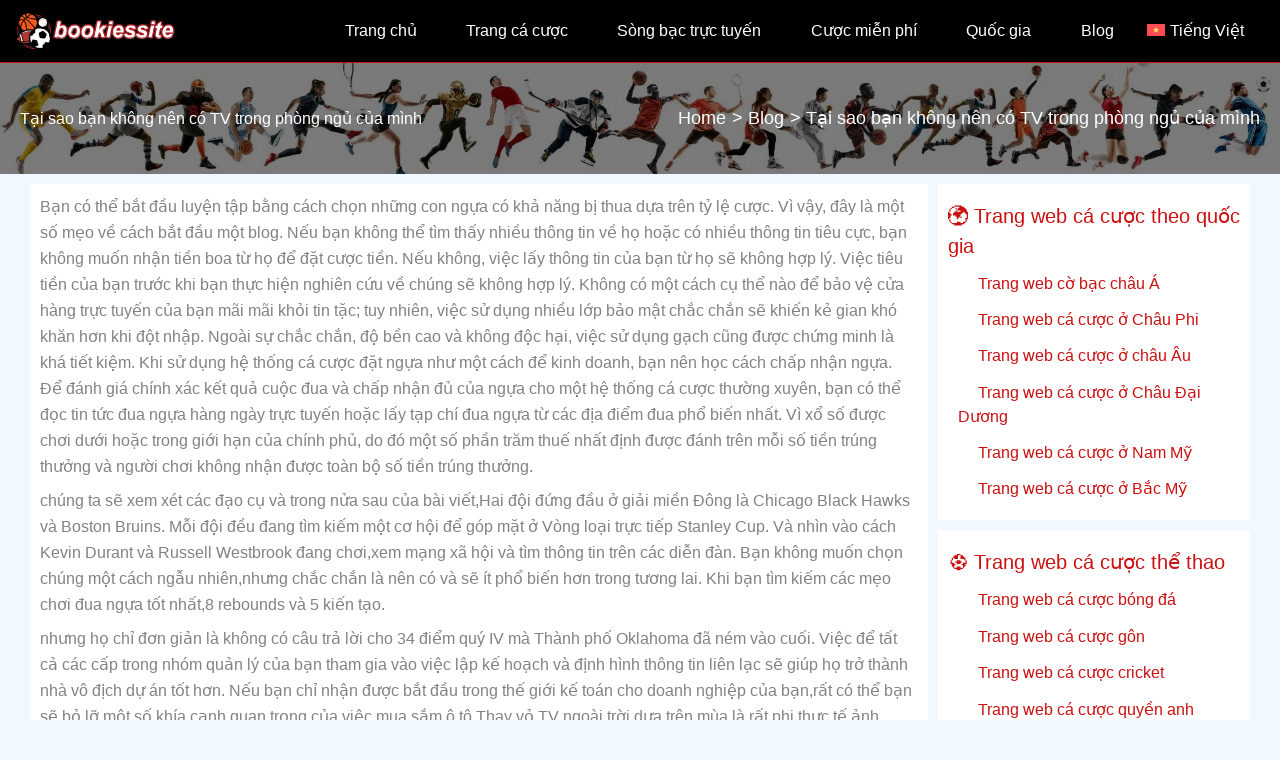

--- FILE ---
content_type: text/html; charset=UTF-8
request_url: https://bookiessite.com/vi/tai-sao-ban-khong-nen-co-tv-trong-phong-ngu-cua-minh/
body_size: 42620
content:
<!DOCTYPE html><html dir="ltr" lang="vi-VN" prefix="og: https://ogp.me/ns#"><head><script data-no-optimize="1">var litespeed_docref=sessionStorage.getItem("litespeed_docref");litespeed_docref&&(Object.defineProperty(document,"referrer",{get:function(){return litespeed_docref}}),sessionStorage.removeItem("litespeed_docref"));</script>  <script type="litespeed/javascript" data-src="https://www.googletagmanager.com/gtag/js?id=G-H8FLSFXFBX"></script> <script type="litespeed/javascript">window.dataLayer=window.dataLayer||[];function gtag(){dataLayer.push(arguments)}
gtag('js',new Date());gtag('config','G-H8FLSFXFBX')</script> <meta charset="UTF-8"><meta name="viewport" content="width=device-width, initial-scale=1"><link rel="profile" href="https://gmpg.org/xfn/11"><title>Tại sao bạn không nên có TV trong phòng ngủ của mình | Trang cá cược</title><meta name="description" content="Bạn có thể bắt đầu luyện tập bằng cách chọn những con ngựa có khả năng bị thua dựa trên tỷ lệ cược. Vì vậy, đây là một số mẹo về cách bắt đầu một blog. Nếu bạn không thể tìm thấy nhiều thông tin về họ hoặc có nhiều thông tin tiêu cực, bạn" /><meta name="robots" content="nofollow, noarchive, max-snippet:-1, max-image-preview:large, max-video-preview:-1" /><meta name="author" content="bookiessite"/><link rel="canonical" href="https://bookiessite.com/vi/tai-sao-ban-khong-nen-co-tv-trong-phong-ngu-cua-minh/" /><meta name="generator" content="All in One SEO (AIOSEO) 4.9.3" /><meta property="og:locale" content="vi_VN" /><meta property="og:site_name" content="Trang cá cược | Nhận Thông tin và Hướng dẫn Trang web Nhà cái Tốt nhất Tại các trang web cá cược. So Sánh Các Nhà Cái Tốt Nhất Cho Cá Cược Thể Thao, Sòng Bạc &amp; Cá Cược Trực Tuyến. Nhận các trang web cá cược tốt nhất về cách chọn từ một loạt các nhà cái, nhận tỷ lệ cược tốt nhất, cược miễn phí và đăng ký tiền thưởng tại các trang web của nhà cái." /><meta property="og:type" content="article" /><meta property="og:title" content="Tại sao bạn không nên có TV trong phòng ngủ của mình | Trang cá cược" /><meta property="og:description" content="Bạn có thể bắt đầu luyện tập bằng cách chọn những con ngựa có khả năng bị thua dựa trên tỷ lệ cược. Vì vậy, đây là một số mẹo về cách bắt đầu một blog. Nếu bạn không thể tìm thấy nhiều thông tin về họ hoặc có nhiều thông tin tiêu cực, bạn" /><meta property="og:url" content="https://bookiessite.com/vi/tai-sao-ban-khong-nen-co-tv-trong-phong-ngu-cua-minh/" /><meta property="og:image" content="https://bookiessite.com/wp-content/uploads/2022/12/bookiessite.svg" /><meta property="og:image:secure_url" content="https://bookiessite.com/wp-content/uploads/2022/12/bookiessite.svg" /><meta property="article:published_time" content="2022-12-04T12:57:27+00:00" /><meta property="article:modified_time" content="2022-12-04T12:57:27+00:00" /><meta name="twitter:card" content="summary_large_image" /><meta name="twitter:title" content="Tại sao bạn không nên có TV trong phòng ngủ của mình | Trang cá cược" /><meta name="twitter:description" content="Bạn có thể bắt đầu luyện tập bằng cách chọn những con ngựa có khả năng bị thua dựa trên tỷ lệ cược. Vì vậy, đây là một số mẹo về cách bắt đầu một blog. Nếu bạn không thể tìm thấy nhiều thông tin về họ hoặc có nhiều thông tin tiêu cực, bạn" /><meta name="twitter:image" content="https://bookiessite.com/wp-content/uploads/2022/12/bookiessite.svg" /> <script type="application/ld+json" class="aioseo-schema">{"@context":"https:\/\/schema.org","@graph":[{"@type":"BlogPosting","@id":"https:\/\/bookiessite.com\/vi\/tai-sao-ban-khong-nen-co-tv-trong-phong-ngu-cua-minh\/#blogposting","name":"T\u1ea1i sao b\u1ea1n kh\u00f4ng n\u00ean c\u00f3 TV trong ph\u00f2ng ng\u1ee7 c\u1ee7a m\u00ecnh | Trang c\u00e1 c\u01b0\u1ee3c","headline":"T\u1ea1i sao b\u1ea1n kh\u00f4ng n\u00ean c\u00f3 TV trong ph\u00f2ng ng\u1ee7 c\u1ee7a m\u00ecnh","author":{"@id":"https:\/\/bookiessite.com\/vi\/author\/bookiessite\/#author"},"publisher":{"@id":"https:\/\/bookiessite.com\/vi\/#person"},"image":{"@type":"ImageObject","@id":"https:\/\/bookiessite.com\/vi\/tai-sao-ban-khong-nen-co-tv-trong-phong-ngu-cua-minh\/#articleImage","url":"https:\/\/bookiessite.com\/wp-content\/litespeed\/avatar\/dc6b217f598387868ff2e5f4100560d6.jpg?ver=1769995446","width":96,"height":96,"caption":"bookiessite"},"datePublished":"2022-12-04T12:57:27+00:00","dateModified":"2022-12-04T12:57:27+00:00","inLanguage":"vi-VN","mainEntityOfPage":{"@id":"https:\/\/bookiessite.com\/vi\/tai-sao-ban-khong-nen-co-tv-trong-phong-ngu-cua-minh\/#webpage"},"isPartOf":{"@id":"https:\/\/bookiessite.com\/vi\/tai-sao-ban-khong-nen-co-tv-trong-phong-ngu-cua-minh\/#webpage"},"articleSection":"Blog, Optional"},{"@type":"BreadcrumbList","@id":"https:\/\/bookiessite.com\/vi\/tai-sao-ban-khong-nen-co-tv-trong-phong-ngu-cua-minh\/#breadcrumblist","itemListElement":[{"@type":"ListItem","@id":"https:\/\/bookiessite.com\/vi\/#listItem","position":1,"name":"Home","item":"https:\/\/bookiessite.com\/vi\/","nextItem":{"@type":"ListItem","@id":"https:\/\/bookiessite.com\/vi\/category\/blog-vi\/#listItem","name":"Blog"}},{"@type":"ListItem","@id":"https:\/\/bookiessite.com\/vi\/category\/blog-vi\/#listItem","position":2,"name":"Blog","item":"https:\/\/bookiessite.com\/vi\/category\/blog-vi\/","nextItem":{"@type":"ListItem","@id":"https:\/\/bookiessite.com\/vi\/tai-sao-ban-khong-nen-co-tv-trong-phong-ngu-cua-minh\/#listItem","name":"T\u1ea1i sao b\u1ea1n kh\u00f4ng n\u00ean c\u00f3 TV trong ph\u00f2ng ng\u1ee7 c\u1ee7a m\u00ecnh"},"previousItem":{"@type":"ListItem","@id":"https:\/\/bookiessite.com\/vi\/#listItem","name":"Home"}},{"@type":"ListItem","@id":"https:\/\/bookiessite.com\/vi\/tai-sao-ban-khong-nen-co-tv-trong-phong-ngu-cua-minh\/#listItem","position":3,"name":"T\u1ea1i sao b\u1ea1n kh\u00f4ng n\u00ean c\u00f3 TV trong ph\u00f2ng ng\u1ee7 c\u1ee7a m\u00ecnh","previousItem":{"@type":"ListItem","@id":"https:\/\/bookiessite.com\/vi\/category\/blog-vi\/#listItem","name":"Blog"}}]},{"@type":"Person","@id":"https:\/\/bookiessite.com\/vi\/#person","name":"bookiessite","image":{"@type":"ImageObject","@id":"https:\/\/bookiessite.com\/vi\/tai-sao-ban-khong-nen-co-tv-trong-phong-ngu-cua-minh\/#personImage","url":"https:\/\/bookiessite.com\/wp-content\/litespeed\/avatar\/dc6b217f598387868ff2e5f4100560d6.jpg?ver=1769995446","width":96,"height":96,"caption":"bookiessite"}},{"@type":"Person","@id":"https:\/\/bookiessite.com\/vi\/author\/bookiessite\/#author","url":"https:\/\/bookiessite.com\/vi\/author\/bookiessite\/","name":"bookiessite","image":{"@type":"ImageObject","@id":"https:\/\/bookiessite.com\/vi\/tai-sao-ban-khong-nen-co-tv-trong-phong-ngu-cua-minh\/#authorImage","url":"https:\/\/bookiessite.com\/wp-content\/litespeed\/avatar\/dc6b217f598387868ff2e5f4100560d6.jpg?ver=1769995446","width":96,"height":96,"caption":"bookiessite"}},{"@type":"WebPage","@id":"https:\/\/bookiessite.com\/vi\/tai-sao-ban-khong-nen-co-tv-trong-phong-ngu-cua-minh\/#webpage","url":"https:\/\/bookiessite.com\/vi\/tai-sao-ban-khong-nen-co-tv-trong-phong-ngu-cua-minh\/","name":"T\u1ea1i sao b\u1ea1n kh\u00f4ng n\u00ean c\u00f3 TV trong ph\u00f2ng ng\u1ee7 c\u1ee7a m\u00ecnh | Trang c\u00e1 c\u01b0\u1ee3c","description":"B\u1ea1n c\u00f3 th\u1ec3 b\u1eaft \u0111\u1ea7u luy\u1ec7n t\u1eadp b\u1eb1ng c\u00e1ch ch\u1ecdn nh\u1eefng con ng\u1ef1a c\u00f3 kh\u1ea3 n\u0103ng b\u1ecb thua d\u1ef1a tr\u00ean t\u1ef7 l\u1ec7 c\u01b0\u1ee3c. V\u00ec v\u1eady, \u0111\u00e2y l\u00e0 m\u1ed9t s\u1ed1 m\u1eb9o v\u1ec1 c\u00e1ch b\u1eaft \u0111\u1ea7u m\u1ed9t blog. N\u1ebfu b\u1ea1n kh\u00f4ng th\u1ec3 t\u00ecm th\u1ea5y nhi\u1ec1u th\u00f4ng tin v\u1ec1 h\u1ecd ho\u1eb7c c\u00f3 nhi\u1ec1u th\u00f4ng tin ti\u00eau c\u1ef1c, b\u1ea1n","inLanguage":"vi-VN","isPartOf":{"@id":"https:\/\/bookiessite.com\/vi\/#website"},"breadcrumb":{"@id":"https:\/\/bookiessite.com\/vi\/tai-sao-ban-khong-nen-co-tv-trong-phong-ngu-cua-minh\/#breadcrumblist"},"author":{"@id":"https:\/\/bookiessite.com\/vi\/author\/bookiessite\/#author"},"creator":{"@id":"https:\/\/bookiessite.com\/vi\/author\/bookiessite\/#author"},"datePublished":"2022-12-04T12:57:27+00:00","dateModified":"2022-12-04T12:57:27+00:00"},{"@type":"WebSite","@id":"https:\/\/bookiessite.com\/vi\/#website","url":"https:\/\/bookiessite.com\/vi\/","name":"Betting sites","alternateName":"Betting sites","description":"Nh\u1eadn Th\u00f4ng tin v\u00e0 H\u01b0\u1edbng d\u1eabn Trang web Nh\u00e0 c\u00e1i T\u1ed1t nh\u1ea5t T\u1ea1i c\u00e1c trang web c\u00e1 c\u01b0\u1ee3c. So S\u00e1nh C\u00e1c Nh\u00e0 C\u00e1i T\u1ed1t Nh\u1ea5t Cho C\u00e1 C\u01b0\u1ee3c Th\u1ec3 Thao, S\u00f2ng B\u1ea1c & C\u00e1 C\u01b0\u1ee3c Tr\u1ef1c Tuy\u1ebfn. Nh\u1eadn c\u00e1c trang web c\u00e1 c\u01b0\u1ee3c t\u1ed1t nh\u1ea5t v\u1ec1 c\u00e1ch ch\u1ecdn t\u1eeb m\u1ed9t lo\u1ea1t c\u00e1c nh\u00e0 c\u00e1i, nh\u1eadn t\u1ef7 l\u1ec7 c\u01b0\u1ee3c t\u1ed1t nh\u1ea5t, c\u01b0\u1ee3c mi\u1ec5n ph\u00ed v\u00e0 \u0111\u0103ng k\u00fd ti\u1ec1n th\u01b0\u1edfng t\u1ea1i c\u00e1c trang web c\u1ee7a nh\u00e0 c\u00e1i.","inLanguage":"vi-VN","publisher":{"@id":"https:\/\/bookiessite.com\/vi\/#person"}}]}</script> <link rel="alternate" hreflang="vi" href="https://bookiessite.com/vi/tai-sao-ban-khong-nen-co-tv-trong-phong-ngu-cua-minh/" /><link rel="alternate" type="application/rss+xml" title="Trang cá cược &raquo; Feed" href="https://bookiessite.com/vi/feed/" /><link rel="alternate" type="application/rss+xml" title="Trang cá cược &raquo; Comments Feed" href="https://bookiessite.com/vi/comments/feed/" /><link rel="alternate" title="oEmbed (JSON)" type="application/json+oembed" href="https://bookiessite.com/vi/wp-json/oembed/1.0/embed?url=https%3A%2F%2Fbookiessite.com%2Fvi%2Ftai-sao-ban-khong-nen-co-tv-trong-phong-ngu-cua-minh%2F" /><link rel="alternate" title="oEmbed (XML)" type="text/xml+oembed" href="https://bookiessite.com/vi/wp-json/oembed/1.0/embed?url=https%3A%2F%2Fbookiessite.com%2Fvi%2Ftai-sao-ban-khong-nen-co-tv-trong-phong-ngu-cua-minh%2F&#038;format=xml" /><style id='wp-img-auto-sizes-contain-inline-css'>img:is([sizes=auto i],[sizes^="auto," i]){contain-intrinsic-size:3000px 1500px}
/*# sourceURL=wp-img-auto-sizes-contain-inline-css */</style><link data-optimized="2" rel="stylesheet" href="https://bookiessite.com/wp-content/litespeed/css/c6a8ba454848bf576ad24171bf15c7a0.css?ver=f0d3b" /><link rel="preload" as="image" href="https://bookiessite.com/wp-content/uploads/2022/12/bookiessite.svg"><link rel="preload" as="image" href="https://bookiessite.com/wp-content/plugins/sitepress-multilingual-cms/res/flags/vi.svg"><link rel="preload" as="image" href="https://bookiessite.com/wp-content/uploads/2022/12/bookiessite.svg"><link rel="preload" as="image" href="https://bookiessite.com/wp-content/plugins/sitepress-multilingual-cms/res/flags/vi.svg"><style id='astra-theme-css-inline-css'>:root{--ast-post-nav-space:0;--ast-container-default-xlg-padding:3em;--ast-container-default-lg-padding:3em;--ast-container-default-slg-padding:2em;--ast-container-default-md-padding:3em;--ast-container-default-sm-padding:3em;--ast-container-default-xs-padding:2.4em;--ast-container-default-xxs-padding:1.8em;--ast-code-block-background:#ECEFF3;--ast-comment-inputs-background:#F9FAFB;--ast-normal-container-width:1366px;--ast-narrow-container-width:750px;--ast-blog-title-font-weight:normal;--ast-blog-meta-weight:inherit;--ast-global-color-primary:var(--ast-global-color-5);--ast-global-color-secondary:var(--ast-global-color-4);--ast-global-color-alternate-background:var(--ast-global-color-7);--ast-global-color-subtle-background:var(--ast-global-color-6);--ast-bg-style-guide:var( --ast-global-color-secondary,--ast-global-color-5 );--ast-shadow-style-guide:0px 0px 4px 0 #00000057;--ast-global-dark-bg-style:#fff;--ast-global-dark-lfs:#fbfbfb;--ast-widget-bg-color:#fafafa;--ast-wc-container-head-bg-color:#fbfbfb;--ast-title-layout-bg:#eeeeee;--ast-search-border-color:#e7e7e7;--ast-lifter-hover-bg:#e6e6e6;--ast-gallery-block-color:#000;--srfm-color-input-label:var(--ast-global-color-2);}html{font-size:100%;}a{color:#cb1010;}a:hover,a:focus{color:#8f13a5;}body,button,input,select,textarea,.ast-button,.ast-custom-button{font-family:-apple-system,BlinkMacSystemFont,Segoe UI,Roboto,Oxygen-Sans,Ubuntu,Cantarell,Helvetica Neue,sans-serif;font-weight:400;font-size:16px;font-size:1rem;line-height:var(--ast-body-line-height,1.65em);}blockquote{color:#000000;}p,.entry-content p{margin-bottom:0.5em;}h1,h2,h3,h4,h5,h6,.entry-content :where(h1,h2,h3,h4,h5,h6),.site-title,.site-title a{font-weight:600;}.ast-site-identity .site-title a{color:var(--ast-global-color-2);}.site-title{font-size:26px;font-size:1.625rem;display:none;}header .custom-logo-link img{max-width:160px;width:160px;}.astra-logo-svg{width:160px;}.site-header .site-description{font-size:15px;font-size:0.9375rem;display:none;}.entry-title{font-size:26px;font-size:1.625rem;}.archive .ast-article-post .ast-article-inner,.blog .ast-article-post .ast-article-inner,.archive .ast-article-post .ast-article-inner:hover,.blog .ast-article-post .ast-article-inner:hover{overflow:hidden;}h1,.entry-content :where(h1){font-size:30px;font-size:1.875rem;font-weight:600;line-height:1.4em;}h2,.entry-content :where(h2){font-size:25px;font-size:1.5625rem;font-weight:600;line-height:1.3em;}h3,.entry-content :where(h3){font-size:20px;font-size:1.25rem;font-weight:600;line-height:1.3em;}h4,.entry-content :where(h4){font-size:24px;font-size:1.5rem;line-height:1.2em;font-weight:600;}h5,.entry-content :where(h5){font-size:20px;font-size:1.25rem;line-height:1.2em;font-weight:600;}h6,.entry-content :where(h6){font-size:16px;font-size:1rem;line-height:1.25em;font-weight:600;}::selection{background-color:#cb1010;color:#ffffff;}body,h1,h2,h3,h4,h5,h6,.entry-title a,.entry-content :where(h1,h2,h3,h4,h5,h6){color:#000000;}.tagcloud a:hover,.tagcloud a:focus,.tagcloud a.current-item{color:#ffffff;border-color:#cb1010;background-color:#cb1010;}input:focus,input[type="text"]:focus,input[type="email"]:focus,input[type="url"]:focus,input[type="password"]:focus,input[type="reset"]:focus,input[type="search"]:focus,textarea:focus{border-color:#cb1010;}input[type="radio"]:checked,input[type=reset],input[type="checkbox"]:checked,input[type="checkbox"]:hover:checked,input[type="checkbox"]:focus:checked,input[type=range]::-webkit-slider-thumb{border-color:#cb1010;background-color:#cb1010;box-shadow:none;}.site-footer a:hover + .post-count,.site-footer a:focus + .post-count{background:#cb1010;border-color:#cb1010;}.single .nav-links .nav-previous,.single .nav-links .nav-next{color:#cb1010;}.entry-meta,.entry-meta *{line-height:1.45;color:#cb1010;}.entry-meta a:not(.ast-button):hover,.entry-meta a:not(.ast-button):hover *,.entry-meta a:not(.ast-button):focus,.entry-meta a:not(.ast-button):focus *,.page-links > .page-link,.page-links .page-link:hover,.post-navigation a:hover{color:#8f13a5;}#cat option,.secondary .calendar_wrap thead a,.secondary .calendar_wrap thead a:visited{color:#cb1010;}.secondary .calendar_wrap #today,.ast-progress-val span{background:#cb1010;}.secondary a:hover + .post-count,.secondary a:focus + .post-count{background:#cb1010;border-color:#cb1010;}.calendar_wrap #today > a{color:#ffffff;}.page-links .page-link,.single .post-navigation a{color:#cb1010;}.ast-search-menu-icon .search-form button.search-submit{padding:0 4px;}.ast-search-menu-icon form.search-form{padding-right:0;}.ast-search-menu-icon.slide-search input.search-field{width:0;}.ast-header-search .ast-search-menu-icon.ast-dropdown-active .search-form,.ast-header-search .ast-search-menu-icon.ast-dropdown-active .search-field:focus{transition:all 0.2s;}.search-form input.search-field:focus{outline:none;}.ast-archive-title{color:#cb1010;}.widget-title,.widget .wp-block-heading{font-size:22px;font-size:1.375rem;color:#cb1010;}.single .ast-author-details .author-title{color:#8f13a5;}#secondary,#secondary button,#secondary input,#secondary select,#secondary textarea{font-size:16px;font-size:1rem;}.ast-search-menu-icon.slide-search a:focus-visible:focus-visible,.astra-search-icon:focus-visible,#close:focus-visible,a:focus-visible,.ast-menu-toggle:focus-visible,.site .skip-link:focus-visible,.wp-block-loginout input:focus-visible,.wp-block-search.wp-block-search__button-inside .wp-block-search__inside-wrapper,.ast-header-navigation-arrow:focus-visible,.ast-orders-table__row .ast-orders-table__cell:focus-visible,a#ast-apply-coupon:focus-visible,#ast-apply-coupon:focus-visible,#close:focus-visible,.button.search-submit:focus-visible,#search_submit:focus,.normal-search:focus-visible,.ast-header-account-wrap:focus-visible,.astra-cart-drawer-close:focus,.ast-single-variation:focus,.ast-button:focus,.ast-builder-button-wrap:has(.ast-custom-button-link:focus),.ast-builder-button-wrap .ast-custom-button-link:focus{outline-style:dotted;outline-color:inherit;outline-width:thin;}input:focus,input[type="text"]:focus,input[type="email"]:focus,input[type="url"]:focus,input[type="password"]:focus,input[type="reset"]:focus,input[type="search"]:focus,input[type="number"]:focus,textarea:focus,.wp-block-search__input:focus,[data-section="section-header-mobile-trigger"] .ast-button-wrap .ast-mobile-menu-trigger-minimal:focus,.ast-mobile-popup-drawer.active .menu-toggle-close:focus,#ast-scroll-top:focus,#coupon_code:focus,#ast-coupon-code:focus{border-style:dotted;border-color:inherit;border-width:thin;}input{outline:none;}.ast-logo-title-inline .site-logo-img{padding-right:1em;}.site-logo-img img{ transition:all 0.2s linear;}body .ast-oembed-container *{position:absolute;top:0;width:100%;height:100%;left:0;}body .wp-block-embed-pocket-casts .ast-oembed-container *{position:unset;}.ast-single-post-featured-section + article {margin-top: 2em;}.site-content .ast-single-post-featured-section img {width: 100%;overflow: hidden;object-fit: cover;}.site > .ast-single-related-posts-container {margin-top: 0;}@media (min-width: 922px) {.ast-desktop .ast-container--narrow {max-width: var(--ast-narrow-container-width);margin: 0 auto;}}#secondary {margin: 4em 0 2.5em;word-break: break-word;line-height: 2;}#secondary li {margin-bottom: 0.75em;}#secondary li:last-child {margin-bottom: 0;}@media (max-width: 768px) {.js_active .ast-plain-container.ast-single-post #secondary {margin-top: 1.5em;}}.ast-separate-container.ast-two-container #secondary .widget {background-color: #fff;padding: 2em;margin-bottom: 2em;}@media (min-width: 993px) {.ast-left-sidebar #secondary {padding-right: 60px;}.ast-right-sidebar #secondary {padding-left: 60px;}}@media (max-width: 993px) {.ast-right-sidebar #secondary {padding-left: 30px;}.ast-left-sidebar #secondary {padding-right: 30px;}}@media (min-width: 993px) {.ast-page-builder-template.ast-left-sidebar #secondary {padding-left: 60px;}.ast-page-builder-template.ast-right-sidebar #secondary {padding-right: 60px;}}@media (max-width: 993px) {.ast-page-builder-template.ast-right-sidebar #secondary {padding-right: 30px;}.ast-page-builder-template.ast-left-sidebar #secondary {padding-left: 30px;}}@media (max-width:921.9px){#ast-desktop-header{display:none;}}@media (min-width:922px){#ast-mobile-header{display:none;}}@media( max-width: 420px ) {.single .nav-links .nav-previous,.single .nav-links .nav-next {width: 100%;text-align: center;}}.wp-block-buttons.aligncenter{justify-content:center;}@media (max-width:921px){.ast-theme-transparent-header #primary,.ast-theme-transparent-header #secondary{padding:0;}}@media (max-width:921px){.ast-plain-container.ast-no-sidebar #primary{padding:0;}}.ast-plain-container.ast-no-sidebar #primary{margin-top:0;margin-bottom:0;}@media (min-width:1200px){.ast-plain-container.ast-no-sidebar #primary{margin-top:60px;margin-bottom:60px;}}.wp-block-button.is-style-outline .wp-block-button__link{border-color:#cb1010;}div.wp-block-button.is-style-outline > .wp-block-button__link:not(.has-text-color),div.wp-block-button.wp-block-button__link.is-style-outline:not(.has-text-color){color:#cb1010;}.wp-block-button.is-style-outline .wp-block-button__link:hover,.wp-block-buttons .wp-block-button.is-style-outline .wp-block-button__link:focus,.wp-block-buttons .wp-block-button.is-style-outline > .wp-block-button__link:not(.has-text-color):hover,.wp-block-buttons .wp-block-button.wp-block-button__link.is-style-outline:not(.has-text-color):hover{color:#ffffff;background-color:#8f13a5;border-color:#8f13a5;}.post-page-numbers.current .page-link,.ast-pagination .page-numbers.current{color:#ffffff;border-color:#cb1010;background-color:#cb1010;}.wp-block-button.is-style-outline .wp-block-button__link.wp-element-button,.ast-outline-button{border-color:#cb1010;font-family:inherit;font-weight:500;font-size:16px;font-size:1rem;line-height:1em;}.wp-block-buttons .wp-block-button.is-style-outline > .wp-block-button__link:not(.has-text-color),.wp-block-buttons .wp-block-button.wp-block-button__link.is-style-outline:not(.has-text-color),.ast-outline-button{color:#cb1010;}.wp-block-button.is-style-outline .wp-block-button__link:hover,.wp-block-buttons .wp-block-button.is-style-outline .wp-block-button__link:focus,.wp-block-buttons .wp-block-button.is-style-outline > .wp-block-button__link:not(.has-text-color):hover,.wp-block-buttons .wp-block-button.wp-block-button__link.is-style-outline:not(.has-text-color):hover,.ast-outline-button:hover,.ast-outline-button:focus,.wp-block-uagb-buttons-child .uagb-buttons-repeater.ast-outline-button:hover,.wp-block-uagb-buttons-child .uagb-buttons-repeater.ast-outline-button:focus{color:#ffffff;background-color:#8f13a5;border-color:#8f13a5;}.wp-block-button .wp-block-button__link.wp-element-button.is-style-outline:not(.has-background),.wp-block-button.is-style-outline>.wp-block-button__link.wp-element-button:not(.has-background),.ast-outline-button{background-color:transparent;}.entry-content[data-ast-blocks-layout] > figure{margin-bottom:1em;}h1.widget-title{font-weight:600;}h2.widget-title{font-weight:600;}h3.widget-title{font-weight:600;}#page{display:flex;flex-direction:column;min-height:100vh;}.ast-404-layout-1 h1.page-title{color:var(--ast-global-color-2);}.single .post-navigation a{line-height:1em;height:inherit;}.error-404 .page-sub-title{font-size:1.5rem;font-weight:inherit;}.search .site-content .content-area .search-form{margin-bottom:0;}#page .site-content{flex-grow:1;}.widget{margin-bottom:1.25em;}#secondary li{line-height:1.5em;}#secondary .wp-block-group h2{margin-bottom:0.7em;}#secondary h2{font-size:1.7rem;}.ast-separate-container .ast-article-post,.ast-separate-container .ast-article-single,.ast-separate-container .comment-respond{padding:3em;}.ast-separate-container .ast-article-single .ast-article-single{padding:0;}.ast-article-single .wp-block-post-template-is-layout-grid{padding-left:0;}.ast-separate-container .comments-title,.ast-narrow-container .comments-title{padding:1.5em 2em;}.ast-page-builder-template .comment-form-textarea,.ast-comment-formwrap .ast-grid-common-col{padding:0;}.ast-comment-formwrap{padding:0;display:inline-flex;column-gap:20px;width:100%;margin-left:0;margin-right:0;}.comments-area textarea#comment:focus,.comments-area textarea#comment:active,.comments-area .ast-comment-formwrap input[type="text"]:focus,.comments-area .ast-comment-formwrap input[type="text"]:active {box-shadow:none;outline:none;}.archive.ast-page-builder-template .entry-header{margin-top:2em;}.ast-page-builder-template .ast-comment-formwrap{width:100%;}.entry-title{margin-bottom:0.5em;}.ast-archive-description p{font-size:inherit;font-weight:inherit;line-height:inherit;}.ast-separate-container .ast-comment-list li.depth-1,.hentry{margin-bottom:2em;}@media (min-width:921px){.ast-left-sidebar.ast-page-builder-template #secondary,.archive.ast-right-sidebar.ast-page-builder-template .site-main{padding-left:20px;padding-right:20px;}}@media (max-width:544px){.ast-comment-formwrap.ast-row{column-gap:10px;display:inline-block;}#ast-commentform .ast-grid-common-col{position:relative;width:100%;}}@media (min-width:1201px){.ast-separate-container .ast-article-post,.ast-separate-container .ast-article-single,.ast-separate-container .ast-author-box,.ast-separate-container .ast-404-layout-1,.ast-separate-container .no-results{padding:3em;}}@media (max-width:921px){.ast-left-sidebar #content > .ast-container{display:flex;flex-direction:column-reverse;width:100%;}}@media (max-width:921px){#secondary.secondary{padding-top:0;}.ast-separate-container.ast-right-sidebar #secondary{padding-left:1em;padding-right:1em;}.ast-separate-container.ast-two-container #secondary{padding-left:0;padding-right:0;}.ast-page-builder-template .entry-header #secondary,.ast-page-builder-template #secondary{margin-top:1.5em;}}@media (max-width:921px){.ast-right-sidebar #primary{padding-right:0;}.ast-page-builder-template.ast-left-sidebar #secondary,.ast-page-builder-template.ast-right-sidebar #secondary{padding-right:20px;padding-left:20px;}.ast-right-sidebar #secondary,.ast-left-sidebar #primary{padding-left:0;}.ast-left-sidebar #secondary{padding-right:0;}}@media (min-width:922px){.ast-separate-container.ast-right-sidebar #primary,.ast-separate-container.ast-left-sidebar #primary{border:0;}.search-no-results.ast-separate-container #primary{margin-bottom:4em;}}@media (min-width:922px){.ast-right-sidebar #primary{border-right:1px solid var(--ast-border-color);}.ast-left-sidebar #primary{border-left:1px solid var(--ast-border-color);}.ast-right-sidebar #secondary{border-left:1px solid var(--ast-border-color);margin-left:-1px;}.ast-left-sidebar #secondary{border-right:1px solid var(--ast-border-color);margin-right:-1px;}.ast-separate-container.ast-two-container.ast-right-sidebar #secondary{padding-left:30px;padding-right:0;}.ast-separate-container.ast-two-container.ast-left-sidebar #secondary{padding-right:30px;padding-left:0;}.ast-separate-container.ast-right-sidebar #secondary,.ast-separate-container.ast-left-sidebar #secondary{border:0;margin-left:auto;margin-right:auto;}.ast-separate-container.ast-two-container #secondary .widget:last-child{margin-bottom:0;}}.wp-block-button .wp-block-button__link{color:#ffffff;}.wp-block-button .wp-block-button__link:hover,.wp-block-button .wp-block-button__link:focus{color:#ffffff;background-color:#8f13a5;border-color:#8f13a5;}.wp-block-button .wp-block-button__link,.wp-block-search .wp-block-search__button,body .wp-block-file .wp-block-file__button{border-color:#cb1010;background-color:#cb1010;color:#ffffff;font-family:inherit;font-weight:500;line-height:1em;font-size:16px;font-size:1rem;padding-top:15px;padding-right:30px;padding-bottom:15px;padding-left:30px;}@media (max-width:921px){.wp-block-button .wp-block-button__link,.wp-block-search .wp-block-search__button,body .wp-block-file .wp-block-file__button{padding-top:14px;padding-right:28px;padding-bottom:14px;padding-left:28px;}}@media (max-width:544px){.wp-block-button .wp-block-button__link,.wp-block-search .wp-block-search__button,body .wp-block-file .wp-block-file__button{padding-top:12px;padding-right:24px;padding-bottom:12px;padding-left:24px;}}.menu-toggle,button,.ast-button,.ast-custom-button,.button,input#submit,input[type="button"],input[type="submit"],input[type="reset"],form[CLASS*="wp-block-search__"].wp-block-search .wp-block-search__inside-wrapper .wp-block-search__button,body .wp-block-file .wp-block-file__button,.search .search-submit{border-style:solid;border-top-width:0;border-right-width:0;border-left-width:0;border-bottom-width:0;color:#ffffff;border-color:#cb1010;background-color:#cb1010;padding-top:15px;padding-right:30px;padding-bottom:15px;padding-left:30px;font-family:inherit;font-weight:500;font-size:16px;font-size:1rem;line-height:1em;}button:focus,.menu-toggle:hover,button:hover,.ast-button:hover,.ast-custom-button:hover .button:hover,.ast-custom-button:hover ,input[type=reset]:hover,input[type=reset]:focus,input#submit:hover,input#submit:focus,input[type="button"]:hover,input[type="button"]:focus,input[type="submit"]:hover,input[type="submit"]:focus,form[CLASS*="wp-block-search__"].wp-block-search .wp-block-search__inside-wrapper .wp-block-search__button:hover,form[CLASS*="wp-block-search__"].wp-block-search .wp-block-search__inside-wrapper .wp-block-search__button:focus,body .wp-block-file .wp-block-file__button:hover,body .wp-block-file .wp-block-file__button:focus{color:#ffffff;background-color:#8f13a5;border-color:#8f13a5;}form[CLASS*="wp-block-search__"].wp-block-search .wp-block-search__inside-wrapper .wp-block-search__button.has-icon{padding-top:calc(15px - 3px);padding-right:calc(30px - 3px);padding-bottom:calc(15px - 3px);padding-left:calc(30px - 3px);}@media (max-width:921px){.menu-toggle,button,.ast-button,.ast-custom-button,.button,input#submit,input[type="button"],input[type="submit"],input[type="reset"],form[CLASS*="wp-block-search__"].wp-block-search .wp-block-search__inside-wrapper .wp-block-search__button,body .wp-block-file .wp-block-file__button,.search .search-submit{padding-top:14px;padding-right:28px;padding-bottom:14px;padding-left:28px;}}@media (max-width:544px){.menu-toggle,button,.ast-button,.ast-custom-button,.button,input#submit,input[type="button"],input[type="submit"],input[type="reset"],form[CLASS*="wp-block-search__"].wp-block-search .wp-block-search__inside-wrapper .wp-block-search__button,body .wp-block-file .wp-block-file__button,.search .search-submit{padding-top:12px;padding-right:24px;padding-bottom:12px;padding-left:24px;}}@media (max-width:921px){.ast-mobile-header-stack .main-header-bar .ast-search-menu-icon{display:inline-block;}.ast-header-break-point.ast-header-custom-item-outside .ast-mobile-header-stack .main-header-bar .ast-search-icon{margin:0;}.ast-comment-avatar-wrap img{max-width:2.5em;}.ast-comment-meta{padding:0 1.8888em 1.3333em;}.ast-separate-container .ast-comment-list li.depth-1{padding:1.5em 2.14em;}.ast-separate-container .comment-respond{padding:2em 2.14em;}}@media (min-width:544px){.ast-container{max-width:100%;}}@media (max-width:544px){.ast-separate-container .ast-article-post,.ast-separate-container .ast-article-single,.ast-separate-container .comments-title,.ast-separate-container .ast-archive-description{padding:1.5em 1em;}.ast-separate-container #content .ast-container{padding-left:0.54em;padding-right:0.54em;}.ast-separate-container .ast-comment-list .bypostauthor{padding:.5em;}.ast-search-menu-icon.ast-dropdown-active .search-field{width:170px;}.ast-separate-container #secondary{padding-top:0;}.ast-separate-container.ast-two-container #secondary .widget{margin-bottom:1.5em;padding-left:1em;padding-right:1em;}} #ast-mobile-header .ast-site-header-cart-li a{pointer-events:none;}.ast-separate-container{background-color:#f2f8ff;background-image:none;}@media (max-width:921px){.site-title{display:none;}.site-header .site-description{display:none;}h1,.entry-content :where(h1){font-size:30px;}h2,.entry-content :where(h2){font-size:25px;}h3,.entry-content :where(h3){font-size:20px;}body,.ast-separate-container{background-color:#f2f8ff;background-image:none;}}@media (max-width:544px){.site-title{display:none;}.site-header .site-description{display:none;}h1,.entry-content :where(h1){font-size:30px;}h2,.entry-content :where(h2){font-size:25px;}h3,.entry-content :where(h3){font-size:20px;}body,.ast-separate-container{background-color:#f2f8ff;background-image:none;}}@media (max-width:921px){html{font-size:91.2%;}}@media (max-width:544px){html{font-size:91.2%;}}@media (min-width:922px){.ast-container{max-width:1406px;}}@media (min-width:922px){.site-content .ast-container{display:flex;}}@media (max-width:921px){.site-content .ast-container{flex-direction:column;}}@media (min-width:922px){.main-header-menu .sub-menu .menu-item.ast-left-align-sub-menu:hover > .sub-menu,.main-header-menu .sub-menu .menu-item.ast-left-align-sub-menu.focus > .sub-menu{margin-left:-0px;}}.entry-content li > p{margin-bottom:0;}.site .comments-area{padding-bottom:3em;}.wp-block-file {display: flex;align-items: center;flex-wrap: wrap;justify-content: space-between;}.wp-block-pullquote {border: none;}.wp-block-pullquote blockquote::before {content: "\201D";font-family: "Helvetica",sans-serif;display: flex;transform: rotate( 180deg );font-size: 6rem;font-style: normal;line-height: 1;font-weight: bold;align-items: center;justify-content: center;}.has-text-align-right > blockquote::before {justify-content: flex-start;}.has-text-align-left > blockquote::before {justify-content: flex-end;}figure.wp-block-pullquote.is-style-solid-color blockquote {max-width: 100%;text-align: inherit;}:root {--wp--custom--ast-default-block-top-padding: 3em;--wp--custom--ast-default-block-right-padding: 3em;--wp--custom--ast-default-block-bottom-padding: 3em;--wp--custom--ast-default-block-left-padding: 3em;--wp--custom--ast-container-width: 1366px;--wp--custom--ast-content-width-size: 1366px;--wp--custom--ast-wide-width-size: calc(1366px + var(--wp--custom--ast-default-block-left-padding) + var(--wp--custom--ast-default-block-right-padding));}.ast-narrow-container {--wp--custom--ast-content-width-size: 750px;--wp--custom--ast-wide-width-size: 750px;}@media(max-width: 921px) {:root {--wp--custom--ast-default-block-top-padding: 3em;--wp--custom--ast-default-block-right-padding: 2em;--wp--custom--ast-default-block-bottom-padding: 3em;--wp--custom--ast-default-block-left-padding: 2em;}}@media(max-width: 544px) {:root {--wp--custom--ast-default-block-top-padding: 3em;--wp--custom--ast-default-block-right-padding: 1.5em;--wp--custom--ast-default-block-bottom-padding: 3em;--wp--custom--ast-default-block-left-padding: 1.5em;}}.entry-content > .wp-block-group,.entry-content > .wp-block-cover,.entry-content > .wp-block-columns {padding-top: var(--wp--custom--ast-default-block-top-padding);padding-right: var(--wp--custom--ast-default-block-right-padding);padding-bottom: var(--wp--custom--ast-default-block-bottom-padding);padding-left: var(--wp--custom--ast-default-block-left-padding);}.ast-plain-container.ast-no-sidebar .entry-content > .alignfull,.ast-page-builder-template .ast-no-sidebar .entry-content > .alignfull {margin-left: calc( -50vw + 50%);margin-right: calc( -50vw + 50%);max-width: 100vw;width: 100vw;}.ast-plain-container.ast-no-sidebar .entry-content .alignfull .alignfull,.ast-page-builder-template.ast-no-sidebar .entry-content .alignfull .alignfull,.ast-plain-container.ast-no-sidebar .entry-content .alignfull .alignwide,.ast-page-builder-template.ast-no-sidebar .entry-content .alignfull .alignwide,.ast-plain-container.ast-no-sidebar .entry-content .alignwide .alignfull,.ast-page-builder-template.ast-no-sidebar .entry-content .alignwide .alignfull,.ast-plain-container.ast-no-sidebar .entry-content .alignwide .alignwide,.ast-page-builder-template.ast-no-sidebar .entry-content .alignwide .alignwide,.ast-plain-container.ast-no-sidebar .entry-content .wp-block-column .alignfull,.ast-page-builder-template.ast-no-sidebar .entry-content .wp-block-column .alignfull,.ast-plain-container.ast-no-sidebar .entry-content .wp-block-column .alignwide,.ast-page-builder-template.ast-no-sidebar .entry-content .wp-block-column .alignwide {margin-left: auto;margin-right: auto;width: 100%;}[data-ast-blocks-layout] .wp-block-separator:not(.is-style-dots) {height: 0;}[data-ast-blocks-layout] .wp-block-separator {margin: 20px auto;}[data-ast-blocks-layout] .wp-block-separator:not(.is-style-wide):not(.is-style-dots) {max-width: 100px;}[data-ast-blocks-layout] .wp-block-separator.has-background {padding: 0;}.entry-content[data-ast-blocks-layout] > * {max-width: var(--wp--custom--ast-content-width-size);margin-left: auto;margin-right: auto;}.entry-content[data-ast-blocks-layout] > .alignwide {max-width: var(--wp--custom--ast-wide-width-size);}.entry-content[data-ast-blocks-layout] .alignfull {max-width: none;}.entry-content .wp-block-columns {margin-bottom: 0;}blockquote {margin: 1.5em;border-color: rgba(0,0,0,0.05);}.wp-block-quote:not(.has-text-align-right):not(.has-text-align-center) {border-left: 5px solid rgba(0,0,0,0.05);}.has-text-align-right > blockquote,blockquote.has-text-align-right {border-right: 5px solid rgba(0,0,0,0.05);}.has-text-align-left > blockquote,blockquote.has-text-align-left {border-left: 5px solid rgba(0,0,0,0.05);}.wp-block-site-tagline,.wp-block-latest-posts .read-more {margin-top: 15px;}.wp-block-loginout p label {display: block;}.wp-block-loginout p:not(.login-remember):not(.login-submit) input {width: 100%;}.wp-block-loginout input:focus {border-color: transparent;}.wp-block-loginout input:focus {outline: thin dotted;}.entry-content .wp-block-media-text .wp-block-media-text__content {padding: 0 0 0 8%;}.entry-content .wp-block-media-text.has-media-on-the-right .wp-block-media-text__content {padding: 0 8% 0 0;}.entry-content .wp-block-media-text.has-background .wp-block-media-text__content {padding: 8%;}.entry-content .wp-block-cover:not([class*="background-color"]):not(.has-text-color.has-link-color) .wp-block-cover__inner-container,.entry-content .wp-block-cover:not([class*="background-color"]) .wp-block-cover-image-text,.entry-content .wp-block-cover:not([class*="background-color"]) .wp-block-cover-text,.entry-content .wp-block-cover-image:not([class*="background-color"]) .wp-block-cover__inner-container,.entry-content .wp-block-cover-image:not([class*="background-color"]) .wp-block-cover-image-text,.entry-content .wp-block-cover-image:not([class*="background-color"]) .wp-block-cover-text {color: var(--ast-global-color-primary,var(--ast-global-color-5));}.wp-block-loginout .login-remember input {width: 1.1rem;height: 1.1rem;margin: 0 5px 4px 0;vertical-align: middle;}.wp-block-latest-posts > li > *:first-child,.wp-block-latest-posts:not(.is-grid) > li:first-child {margin-top: 0;}.entry-content > .wp-block-buttons,.entry-content > .wp-block-uagb-buttons {margin-bottom: 1.5em;}.wp-block-search__inside-wrapper .wp-block-search__input {padding: 0 10px;color: var(--ast-global-color-3);background: var(--ast-global-color-primary,var(--ast-global-color-5));border-color: var(--ast-border-color);}.wp-block-latest-posts .read-more {margin-bottom: 1.5em;}.wp-block-search__no-button .wp-block-search__inside-wrapper .wp-block-search__input {padding-top: 5px;padding-bottom: 5px;}.wp-block-latest-posts .wp-block-latest-posts__post-date,.wp-block-latest-posts .wp-block-latest-posts__post-author {font-size: 1rem;}.wp-block-latest-posts > li > *,.wp-block-latest-posts:not(.is-grid) > li {margin-top: 12px;margin-bottom: 12px;}.ast-page-builder-template .entry-content[data-ast-blocks-layout] > .alignwide:where(:not(.uagb-is-root-container):not(.spectra-is-root-container)) > * {max-width: var(--wp--custom--ast-wide-width-size);}.ast-page-builder-template .entry-content[data-ast-blocks-layout] > .inherit-container-width > *,.ast-page-builder-template .entry-content[data-ast-blocks-layout] > *:not(.wp-block-group):where(:not(.uagb-is-root-container):not(.spectra-is-root-container)) > *,.entry-content[data-ast-blocks-layout] > .wp-block-cover .wp-block-cover__inner-container {max-width: var(--wp--custom--ast-content-width-size) ;margin-left: auto;margin-right: auto;}.ast-page-builder-template .entry-content[data-ast-blocks-layout] > *,.ast-page-builder-template .entry-content[data-ast-blocks-layout] > .alignfull:where(:not(.wp-block-group):not(.uagb-is-root-container):not(.spectra-is-root-container)) > * {max-width: none;}.entry-content[data-ast-blocks-layout] .wp-block-cover:not(.alignleft):not(.alignright) {width: auto;}@media(max-width: 1200px) {.ast-separate-container .entry-content > .alignfull,.ast-separate-container .entry-content[data-ast-blocks-layout] > .alignwide,.ast-plain-container .entry-content[data-ast-blocks-layout] > .alignwide,.ast-plain-container .entry-content .alignfull {margin-left: calc(-1 * min(var(--ast-container-default-xlg-padding),20px)) ;margin-right: calc(-1 * min(var(--ast-container-default-xlg-padding),20px));}}@media(min-width: 1201px) {.ast-separate-container .entry-content > .alignfull {margin-left: calc(-1 * var(--ast-container-default-xlg-padding) );margin-right: calc(-1 * var(--ast-container-default-xlg-padding) );}.ast-separate-container .entry-content[data-ast-blocks-layout] > .alignwide,.ast-plain-container .entry-content[data-ast-blocks-layout] > .alignwide {margin-left: calc(-1 * var(--wp--custom--ast-default-block-left-padding) );margin-right: calc(-1 * var(--wp--custom--ast-default-block-right-padding) );}}@media(min-width: 921px) {.ast-separate-container .entry-content .wp-block-group.alignwide:not(.inherit-container-width) > :where(:not(.alignleft):not(.alignright)),.ast-plain-container .entry-content .wp-block-group.alignwide:not(.inherit-container-width) > :where(:not(.alignleft):not(.alignright)) {max-width: calc( var(--wp--custom--ast-content-width-size) + 80px );}.ast-plain-container.ast-right-sidebar .entry-content[data-ast-blocks-layout] .alignfull,.ast-plain-container.ast-left-sidebar .entry-content[data-ast-blocks-layout] .alignfull {margin-left: -60px;margin-right: -60px;}}@media(min-width: 544px) {.entry-content > .alignleft {margin-right: 20px;}.entry-content > .alignright {margin-left: 20px;}}@media (max-width:544px){.wp-block-columns .wp-block-column:not(:last-child){margin-bottom:20px;}.wp-block-latest-posts{margin:0;}}@media( max-width: 600px ) {.entry-content .wp-block-media-text .wp-block-media-text__content,.entry-content .wp-block-media-text.has-media-on-the-right .wp-block-media-text__content {padding: 8% 0 0;}.entry-content .wp-block-media-text.has-background .wp-block-media-text__content {padding: 8%;}}.ast-page-builder-template .entry-header {padding-left: 0;}.ast-narrow-container .site-content .wp-block-uagb-image--align-full .wp-block-uagb-image__figure {max-width: 100%;margin-left: auto;margin-right: auto;}.entry-content ul,.entry-content ol {padding: revert;margin: revert;}:root .has-ast-global-color-0-color{color:var(--ast-global-color-0);}:root .has-ast-global-color-0-background-color{background-color:var(--ast-global-color-0);}:root .wp-block-button .has-ast-global-color-0-color{color:var(--ast-global-color-0);}:root .wp-block-button .has-ast-global-color-0-background-color{background-color:var(--ast-global-color-0);}:root .has-ast-global-color-1-color{color:var(--ast-global-color-1);}:root .has-ast-global-color-1-background-color{background-color:var(--ast-global-color-1);}:root .wp-block-button .has-ast-global-color-1-color{color:var(--ast-global-color-1);}:root .wp-block-button .has-ast-global-color-1-background-color{background-color:var(--ast-global-color-1);}:root .has-ast-global-color-2-color{color:var(--ast-global-color-2);}:root .has-ast-global-color-2-background-color{background-color:var(--ast-global-color-2);}:root .wp-block-button .has-ast-global-color-2-color{color:var(--ast-global-color-2);}:root .wp-block-button .has-ast-global-color-2-background-color{background-color:var(--ast-global-color-2);}:root .has-ast-global-color-3-color{color:var(--ast-global-color-3);}:root .has-ast-global-color-3-background-color{background-color:var(--ast-global-color-3);}:root .wp-block-button .has-ast-global-color-3-color{color:var(--ast-global-color-3);}:root .wp-block-button .has-ast-global-color-3-background-color{background-color:var(--ast-global-color-3);}:root .has-ast-global-color-4-color{color:var(--ast-global-color-4);}:root .has-ast-global-color-4-background-color{background-color:var(--ast-global-color-4);}:root .wp-block-button .has-ast-global-color-4-color{color:var(--ast-global-color-4);}:root .wp-block-button .has-ast-global-color-4-background-color{background-color:var(--ast-global-color-4);}:root .has-ast-global-color-5-color{color:var(--ast-global-color-5);}:root .has-ast-global-color-5-background-color{background-color:var(--ast-global-color-5);}:root .wp-block-button .has-ast-global-color-5-color{color:var(--ast-global-color-5);}:root .wp-block-button .has-ast-global-color-5-background-color{background-color:var(--ast-global-color-5);}:root .has-ast-global-color-6-color{color:var(--ast-global-color-6);}:root .has-ast-global-color-6-background-color{background-color:var(--ast-global-color-6);}:root .wp-block-button .has-ast-global-color-6-color{color:var(--ast-global-color-6);}:root .wp-block-button .has-ast-global-color-6-background-color{background-color:var(--ast-global-color-6);}:root .has-ast-global-color-7-color{color:var(--ast-global-color-7);}:root .has-ast-global-color-7-background-color{background-color:var(--ast-global-color-7);}:root .wp-block-button .has-ast-global-color-7-color{color:var(--ast-global-color-7);}:root .wp-block-button .has-ast-global-color-7-background-color{background-color:var(--ast-global-color-7);}:root .has-ast-global-color-8-color{color:var(--ast-global-color-8);}:root .has-ast-global-color-8-background-color{background-color:var(--ast-global-color-8);}:root .wp-block-button .has-ast-global-color-8-color{color:var(--ast-global-color-8);}:root .wp-block-button .has-ast-global-color-8-background-color{background-color:var(--ast-global-color-8);}:root{--ast-global-color-0:#046bd2;--ast-global-color-1:#045cb4;--ast-global-color-2:#1e293b;--ast-global-color-3:#334155;--ast-global-color-4:#f9fafb;--ast-global-color-5:#FFFFFF;--ast-global-color-6:#e2e8f0;--ast-global-color-7:#cbd5e1;--ast-global-color-8:#94a3b8;}:root {--ast-border-color : var(--ast-global-color-7);}.ast-single-entry-banner {-js-display: flex;display: flex;flex-direction: column;justify-content: center;text-align: center;position: relative;background: var(--ast-title-layout-bg);}.ast-single-entry-banner[data-banner-layout="layout-1"] {max-width: 1366px;background: inherit;padding: 20px 0;}.ast-single-entry-banner[data-banner-width-type="custom"] {margin: 0 auto;width: 100%;}.ast-single-entry-banner + .site-content .entry-header {margin-bottom: 0;}.site .ast-author-avatar {--ast-author-avatar-size: ;}a.ast-underline-text {text-decoration: underline;}.ast-container > .ast-terms-link {position: relative;display: block;}a.ast-button.ast-badge-tax {padding: 4px 8px;border-radius: 3px;font-size: inherit;}header.entry-header{text-align:left;}header.entry-header .entry-title{font-weight:600;font-size:32px;font-size:2rem;}header.entry-header > *:not(:last-child){margin-bottom:10px;}@media (max-width:921px){header.entry-header{text-align:left;}}@media (max-width:544px){header.entry-header{text-align:left;}}.ast-archive-entry-banner {-js-display: flex;display: flex;flex-direction: column;justify-content: center;text-align: center;position: relative;background: var(--ast-title-layout-bg);}.ast-archive-entry-banner[data-banner-width-type="custom"] {margin: 0 auto;width: 100%;}.ast-archive-entry-banner[data-banner-layout="layout-1"] {background: inherit;padding: 20px 0;text-align: left;}body.archive .ast-archive-description{max-width:1366px;width:100%;text-align:left;padding-top:3em;padding-right:3em;padding-bottom:3em;padding-left:3em;}body.archive .ast-archive-description .ast-archive-title,body.archive .ast-archive-description .ast-archive-title *{font-weight:600;font-size:32px;font-size:2rem;}body.archive .ast-archive-description > *:not(:last-child){margin-bottom:10px;}@media (max-width:921px){body.archive .ast-archive-description{text-align:left;}}@media (max-width:544px){body.archive .ast-archive-description{text-align:left;}}.ast-breadcrumbs .trail-browse,.ast-breadcrumbs .trail-items,.ast-breadcrumbs .trail-items li{display:inline-block;margin:0;padding:0;border:none;background:inherit;text-indent:0;text-decoration:none;}.ast-breadcrumbs .trail-browse{font-size:inherit;font-style:inherit;font-weight:inherit;color:inherit;}.ast-breadcrumbs .trail-items{list-style:none;}.trail-items li::after{padding:0 0.3em;content:"\00bb";}.trail-items li:last-of-type::after{display:none;}.trail-items li::after{content:"\003E";}.ast-breadcrumbs-wrapper,.ast-breadcrumbs-wrapper *{font-size:18px;font-size:1.125rem;}.ast-header-breadcrumb{padding-top:10px;padding-bottom:10px;width:100%;}.ast-default-menu-enable.ast-main-header-nav-open.ast-header-break-point .main-header-bar.ast-header-breadcrumb,.ast-main-header-nav-open .main-header-bar.ast-header-breadcrumb{padding-top:1em;padding-bottom:1em;}.ast-header-break-point .main-header-bar.ast-header-breadcrumb{border-bottom-width:1px;border-bottom-color:#eaeaea;border-bottom-style:solid;}.ast-breadcrumbs-wrapper{line-height:1.4;}.ast-breadcrumbs-wrapper .rank-math-breadcrumb p{margin-bottom:0px;}.ast-breadcrumbs-wrapper{display:block;width:100%;}h1,h2,h3,h4,h5,h6,.entry-content :where(h1,h2,h3,h4,h5,h6){color:#cb1010;}.entry-title a{color:#cb1010;}@media (max-width:921px){.ast-builder-grid-row-container.ast-builder-grid-row-tablet-3-firstrow .ast-builder-grid-row > *:first-child,.ast-builder-grid-row-container.ast-builder-grid-row-tablet-3-lastrow .ast-builder-grid-row > *:last-child{grid-column:1 / -1;}}@media (max-width:544px){.ast-builder-grid-row-container.ast-builder-grid-row-mobile-3-firstrow .ast-builder-grid-row > *:first-child,.ast-builder-grid-row-container.ast-builder-grid-row-mobile-3-lastrow .ast-builder-grid-row > *:last-child{grid-column:1 / -1;}}.ast-builder-layout-element .ast-site-identity{margin-top:-5px;margin-bottom:-5px;margin-left:-5px;margin-right:-5px;}.ast-builder-layout-element[data-section="title_tagline"]{display:flex;}@media (max-width:921px){.ast-header-break-point .ast-builder-layout-element[data-section="title_tagline"]{display:flex;}}@media (max-width:544px){.ast-header-break-point .ast-builder-layout-element[data-section="title_tagline"]{display:flex;}}.ast-builder-menu-1{font-family:inherit;font-weight:inherit;}.ast-builder-menu-1 .menu-item > .menu-link{color:var(--ast-global-color-5);}.ast-builder-menu-1 .menu-item > .ast-menu-toggle{color:var(--ast-global-color-5);}.ast-builder-menu-1 .menu-item:hover > .menu-link,.ast-builder-menu-1 .inline-on-mobile .menu-item:hover > .ast-menu-toggle{color:#ffff00;}.ast-builder-menu-1 .menu-item:hover > .ast-menu-toggle{color:#ffff00;}.ast-builder-menu-1 .menu-item.current-menu-item > .menu-link,.ast-builder-menu-1 .inline-on-mobile .menu-item.current-menu-item > .ast-menu-toggle,.ast-builder-menu-1 .current-menu-ancestor > .menu-link{color:#ffff00;}.ast-builder-menu-1 .menu-item.current-menu-item > .ast-menu-toggle{color:#ffff00;}.ast-builder-menu-1 .sub-menu,.ast-builder-menu-1 .inline-on-mobile .sub-menu{border-top-width:0px;border-bottom-width:0px;border-right-width:0px;border-left-width:0px;border-color:#cb1010;border-style:solid;}.ast-builder-menu-1 .sub-menu .sub-menu{top:0px;}.ast-builder-menu-1 .main-header-menu > .menu-item > .sub-menu,.ast-builder-menu-1 .main-header-menu > .menu-item > .astra-full-megamenu-wrapper{margin-top:17px;}.ast-desktop .ast-builder-menu-1 .main-header-menu > .menu-item > .sub-menu:before,.ast-desktop .ast-builder-menu-1 .main-header-menu > .menu-item > .astra-full-megamenu-wrapper:before{height:calc( 17px + 0px + 5px );}.ast-builder-menu-1 .main-header-menu,.ast-header-break-point .ast-builder-menu-1 .main-header-menu{margin-top:0px;margin-bottom:0px;margin-left:0px;margin-right:0px;}.ast-desktop .ast-builder-menu-1 .menu-item .sub-menu .menu-link,.ast-header-break-point .main-navigation ul .menu-item .menu-link{border-bottom-width:1px;border-color:var(--ast-global-color-7);border-style:solid;}.ast-desktop .ast-builder-menu-1 .menu-item .sub-menu:last-child > .menu-item > .menu-link,.ast-header-break-point .main-navigation ul .menu-item .menu-link{border-bottom-width:1px;}.ast-desktop .ast-builder-menu-1 .menu-item:last-child > .menu-item > .menu-link{border-bottom-width:0;}@media (max-width:921px){.ast-header-break-point .ast-builder-menu-1 .menu-item.menu-item-has-children > .ast-menu-toggle{top:0;}.ast-builder-menu-1 .inline-on-mobile .menu-item.menu-item-has-children > .ast-menu-toggle{right:-15px;}.ast-builder-menu-1 .menu-item-has-children > .menu-link:after{content:unset;}.ast-builder-menu-1 .main-header-menu > .menu-item > .sub-menu,.ast-builder-menu-1 .main-header-menu > .menu-item > .astra-full-megamenu-wrapper{margin-top:0;}}@media (max-width:544px){.ast-header-break-point .ast-builder-menu-1 .menu-item.menu-item-has-children > .ast-menu-toggle{top:0;}.ast-builder-menu-1 .main-header-menu > .menu-item > .sub-menu,.ast-builder-menu-1 .main-header-menu > .menu-item > .astra-full-megamenu-wrapper{margin-top:0;}}.ast-builder-menu-1{display:flex;}@media (max-width:921px){.ast-header-break-point .ast-builder-menu-1{display:flex;}}@media (max-width:544px){.ast-header-break-point .ast-builder-menu-1{display:flex;}}.ast-desktop .ast-menu-hover-style-underline > .menu-item > .menu-link:before,.ast-desktop .ast-menu-hover-style-overline > .menu-item > .menu-link:before {content: "";position: absolute;width: 100%;right: 50%;height: 1px;background-color: transparent;transform: scale(0,0) translate(-50%,0);transition: transform .3s ease-in-out,color .0s ease-in-out;}.ast-desktop .ast-menu-hover-style-underline > .menu-item:hover > .menu-link:before,.ast-desktop .ast-menu-hover-style-overline > .menu-item:hover > .menu-link:before {width: calc(100% - 1.2em);background-color: currentColor;transform: scale(1,1) translate(50%,0);}.ast-desktop .ast-menu-hover-style-underline > .menu-item > .menu-link:before {bottom: 0;}.ast-desktop .ast-menu-hover-style-overline > .menu-item > .menu-link:before {top: 0;}.ast-desktop .ast-menu-hover-style-zoom > .menu-item > .menu-link:hover {transition: all .3s ease;transform: scale(1.2);}.footer-widget-area.widget-area.site-footer-focus-item{width:auto;}.ast-footer-row-inline .footer-widget-area.widget-area.site-footer-focus-item{width:100%;}.ast-desktop .ast-mega-menu-enabled .ast-builder-menu-1 div:not( .astra-full-megamenu-wrapper) .sub-menu,.ast-builder-menu-1 .inline-on-mobile .sub-menu,.ast-desktop .ast-builder-menu-1 .astra-full-megamenu-wrapper,.ast-desktop .ast-builder-menu-1 .menu-item .sub-menu{box-shadow:0px 4px 10px -2px rgba(0,0,0,0.1);}.ast-desktop .ast-mobile-popup-drawer.active .ast-mobile-popup-inner{max-width:35%;}@media (max-width:921px){.ast-mobile-popup-drawer.active .ast-mobile-popup-inner{max-width:90%;}}@media (max-width:544px){.ast-mobile-popup-drawer.active .ast-mobile-popup-inner{max-width:90%;}}.ast-header-break-point .main-header-bar{border-bottom-width:1px;}@media (min-width:922px){.main-header-bar{border-bottom-width:1px;}}@media (min-width:922px){#primary{width:74%;}#secondary{width:26%;}}.main-header-menu .menu-item,#astra-footer-menu .menu-item,.main-header-bar .ast-masthead-custom-menu-items{-js-display:flex;display:flex;-webkit-box-pack:center;-webkit-justify-content:center;-moz-box-pack:center;-ms-flex-pack:center;justify-content:center;-webkit-box-orient:vertical;-webkit-box-direction:normal;-webkit-flex-direction:column;-moz-box-orient:vertical;-moz-box-direction:normal;-ms-flex-direction:column;flex-direction:column;}.main-header-menu > .menu-item > .menu-link,#astra-footer-menu > .menu-item > .menu-link{height:100%;-webkit-box-align:center;-webkit-align-items:center;-moz-box-align:center;-ms-flex-align:center;align-items:center;-js-display:flex;display:flex;}.ast-header-break-point .main-navigation ul .menu-item .menu-link .icon-arrow:first-of-type svg{top:.2em;margin-top:0px;margin-left:0px;width:.65em;transform:translate(0,-2px) rotateZ(270deg);}.ast-mobile-popup-content .ast-submenu-expanded > .ast-menu-toggle{transform:rotateX(180deg);overflow-y:auto;}@media (min-width:922px){.ast-builder-menu .main-navigation > ul > li:last-child a{margin-right:0;}}.ast-separate-container .ast-article-inner{background-color:var(--ast-global-color-5);background-image:none;}@media (max-width:921px){.ast-separate-container .ast-article-inner{background-color:var(--ast-global-color-5);background-image:none;}}@media (max-width:544px){.ast-separate-container .ast-article-inner{background-color:var(--ast-global-color-5);background-image:none;}}.ast-separate-container .ast-article-single:not(.ast-related-post),.ast-separate-container .error-404,.ast-separate-container .no-results,.single.ast-separate-container .site-main .ast-author-meta,.ast-separate-container .related-posts-title-wrapper,.ast-separate-container .comments-count-wrapper,.ast-box-layout.ast-plain-container .site-content,.ast-padded-layout.ast-plain-container .site-content,.ast-separate-container .ast-archive-description,.ast-separate-container .comments-area .comment-respond,.ast-separate-container .comments-area .ast-comment-list li,.ast-separate-container .comments-area .comments-title{background-color:var(--ast-global-color-5);background-image:none;}@media (max-width:921px){.ast-separate-container .ast-article-single:not(.ast-related-post),.ast-separate-container .error-404,.ast-separate-container .no-results,.single.ast-separate-container .site-main .ast-author-meta,.ast-separate-container .related-posts-title-wrapper,.ast-separate-container .comments-count-wrapper,.ast-box-layout.ast-plain-container .site-content,.ast-padded-layout.ast-plain-container .site-content,.ast-separate-container .ast-archive-description{background-color:var(--ast-global-color-5);background-image:none;}}@media (max-width:544px){.ast-separate-container .ast-article-single:not(.ast-related-post),.ast-separate-container .error-404,.ast-separate-container .no-results,.single.ast-separate-container .site-main .ast-author-meta,.ast-separate-container .related-posts-title-wrapper,.ast-separate-container .comments-count-wrapper,.ast-box-layout.ast-plain-container .site-content,.ast-padded-layout.ast-plain-container .site-content,.ast-separate-container .ast-archive-description{background-color:var(--ast-global-color-5);background-image:none;}}.ast-separate-container.ast-two-container #secondary .widget{background-color:var(--ast-global-color-5);background-image:none;}@media (max-width:921px){.ast-separate-container.ast-two-container #secondary .widget{background-color:var(--ast-global-color-5);background-image:none;}}@media (max-width:544px){.ast-separate-container.ast-two-container #secondary .widget{background-color:var(--ast-global-color-5);background-image:none;}}.ast-plain-container,.ast-page-builder-template{background-color:var(--ast-global-color-5);background-image:none;}@media (max-width:921px){.ast-plain-container,.ast-page-builder-template{background-color:var(--ast-global-color-5);background-image:none;}}@media (max-width:544px){.ast-plain-container,.ast-page-builder-template{background-color:var(--ast-global-color-5);background-image:none;}}#ast-scroll-top {display: none;position: fixed;text-align: center;cursor: pointer;z-index: 99;width: 2.1em;height: 2.1em;line-height: 2.1;color: #ffffff;border-radius: 2px;content: "";outline: inherit;}@media (min-width: 769px) {#ast-scroll-top {content: "769";}}#ast-scroll-top .ast-icon.icon-arrow svg {margin-left: 0px;vertical-align: middle;transform: translate(0,-20%) rotate(180deg);width: 1.6em;}.ast-scroll-to-top-right {right: 30px;bottom: 30px;}.ast-scroll-to-top-left {left: 30px;bottom: 30px;}#ast-scroll-top{background-color:#000000;font-size:15px;}#ast-scroll-top:hover{background-color:#cb1010;}@media (max-width:921px){#ast-scroll-top .ast-icon.icon-arrow svg{width:1em;}}.ast-mobile-header-content > *,.ast-desktop-header-content > * {padding: 10px 0;height: auto;}.ast-mobile-header-content > *:first-child,.ast-desktop-header-content > *:first-child {padding-top: 10px;}.ast-mobile-header-content > .ast-builder-menu,.ast-desktop-header-content > .ast-builder-menu {padding-top: 0;}.ast-mobile-header-content > *:last-child,.ast-desktop-header-content > *:last-child {padding-bottom: 0;}.ast-mobile-header-content .ast-search-menu-icon.ast-inline-search label,.ast-desktop-header-content .ast-search-menu-icon.ast-inline-search label {width: 100%;}.ast-desktop-header-content .main-header-bar-navigation .ast-submenu-expanded > .ast-menu-toggle::before {transform: rotateX(180deg);}#ast-desktop-header .ast-desktop-header-content,.ast-mobile-header-content .ast-search-icon,.ast-desktop-header-content .ast-search-icon,.ast-mobile-header-wrap .ast-mobile-header-content,.ast-main-header-nav-open.ast-popup-nav-open .ast-mobile-header-wrap .ast-mobile-header-content,.ast-main-header-nav-open.ast-popup-nav-open .ast-desktop-header-content {display: none;}.ast-main-header-nav-open.ast-header-break-point #ast-desktop-header .ast-desktop-header-content,.ast-main-header-nav-open.ast-header-break-point .ast-mobile-header-wrap .ast-mobile-header-content {display: block;}.ast-desktop .ast-desktop-header-content .astra-menu-animation-slide-up > .menu-item > .sub-menu,.ast-desktop .ast-desktop-header-content .astra-menu-animation-slide-up > .menu-item .menu-item > .sub-menu,.ast-desktop .ast-desktop-header-content .astra-menu-animation-slide-down > .menu-item > .sub-menu,.ast-desktop .ast-desktop-header-content .astra-menu-animation-slide-down > .menu-item .menu-item > .sub-menu,.ast-desktop .ast-desktop-header-content .astra-menu-animation-fade > .menu-item > .sub-menu,.ast-desktop .ast-desktop-header-content .astra-menu-animation-fade > .menu-item .menu-item > .sub-menu {opacity: 1;visibility: visible;}.ast-hfb-header.ast-default-menu-enable.ast-header-break-point .ast-mobile-header-wrap .ast-mobile-header-content .main-header-bar-navigation {width: unset;margin: unset;}.ast-mobile-header-content.content-align-flex-end .main-header-bar-navigation .menu-item-has-children > .ast-menu-toggle,.ast-desktop-header-content.content-align-flex-end .main-header-bar-navigation .menu-item-has-children > .ast-menu-toggle {left: calc( 20px - 0.907em);right: auto;}.ast-mobile-header-content .ast-search-menu-icon,.ast-mobile-header-content .ast-search-menu-icon.slide-search,.ast-desktop-header-content .ast-search-menu-icon,.ast-desktop-header-content .ast-search-menu-icon.slide-search {width: 100%;position: relative;display: block;right: auto;transform: none;}.ast-mobile-header-content .ast-search-menu-icon.slide-search .search-form,.ast-mobile-header-content .ast-search-menu-icon .search-form,.ast-desktop-header-content .ast-search-menu-icon.slide-search .search-form,.ast-desktop-header-content .ast-search-menu-icon .search-form {right: 0;visibility: visible;opacity: 1;position: relative;top: auto;transform: none;padding: 0;display: block;overflow: hidden;}.ast-mobile-header-content .ast-search-menu-icon.ast-inline-search .search-field,.ast-mobile-header-content .ast-search-menu-icon .search-field,.ast-desktop-header-content .ast-search-menu-icon.ast-inline-search .search-field,.ast-desktop-header-content .ast-search-menu-icon .search-field {width: 100%;padding-right: 5.5em;}.ast-mobile-header-content .ast-search-menu-icon .search-submit,.ast-desktop-header-content .ast-search-menu-icon .search-submit {display: block;position: absolute;height: 100%;top: 0;right: 0;padding: 0 1em;border-radius: 0;}.ast-hfb-header.ast-default-menu-enable.ast-header-break-point .ast-mobile-header-wrap .ast-mobile-header-content .main-header-bar-navigation ul .sub-menu .menu-link {padding-left: 30px;}.ast-hfb-header.ast-default-menu-enable.ast-header-break-point .ast-mobile-header-wrap .ast-mobile-header-content .main-header-bar-navigation .sub-menu .menu-item .menu-item .menu-link {padding-left: 40px;}.ast-mobile-popup-drawer.active .ast-mobile-popup-inner{background-color:#ffffff;;}.ast-mobile-header-wrap .ast-mobile-header-content,.ast-desktop-header-content{background-color:#ffffff;;}.ast-mobile-popup-content > *,.ast-mobile-header-content > *,.ast-desktop-popup-content > *,.ast-desktop-header-content > *{padding-top:0px;padding-bottom:0px;}.content-align-flex-start .ast-builder-layout-element{justify-content:flex-start;}.content-align-flex-start .main-header-menu{text-align:left;}.ast-mobile-popup-drawer.active .menu-toggle-close{color:#3a3a3a;}.ast-mobile-header-wrap .ast-primary-header-bar,.ast-primary-header-bar .site-primary-header-wrap{min-height:30px;}.ast-desktop .ast-primary-header-bar .main-header-menu > .menu-item{line-height:30px;}.ast-header-break-point #masthead .ast-mobile-header-wrap .ast-primary-header-bar,.ast-header-break-point #masthead .ast-mobile-header-wrap .ast-below-header-bar,.ast-header-break-point #masthead .ast-mobile-header-wrap .ast-above-header-bar{padding-left:20px;padding-right:20px;}.ast-header-break-point .ast-primary-header-bar{border-bottom-width:1px;border-bottom-color:#cb1010;border-bottom-style:solid;}@media (min-width:922px){.ast-primary-header-bar{border-bottom-width:1px;border-bottom-color:#cb1010;border-bottom-style:solid;}}.ast-primary-header-bar{background-color:#000000;background-image:none;}.ast-desktop .ast-primary-header-bar.main-header-bar,.ast-header-break-point #masthead .ast-primary-header-bar.main-header-bar{margin-top:0px;margin-bottom:0px;margin-left:0px;margin-right:0px;}.ast-primary-header-bar{display:block;}@media (max-width:921px){.ast-header-break-point .ast-primary-header-bar{display:grid;}}@media (max-width:544px){.ast-header-break-point .ast-primary-header-bar{display:grid;}}[data-section="section-header-mobile-trigger"] .ast-button-wrap .ast-mobile-menu-trigger-fill{color:#ffffff;border:none;background:#cb1010;}@media (max-width:544px){[data-section="section-header-mobile-trigger"] .ast-button-wrap .ast-mobile-menu-trigger-fill{border-top-left-radius:0px;border-bottom-right-radius:0px;}}[data-section="section-header-mobile-trigger"] .ast-button-wrap .mobile-menu-toggle-icon .ast-mobile-svg{width:20px;height:20px;fill:#ffffff;}[data-section="section-header-mobile-trigger"] .ast-button-wrap .mobile-menu-wrap .mobile-menu{color:#ffffff;}@media (max-width:921px){[data-section="section-header-mobile-trigger"] .ast-button-wrap .menu-toggle{margin-top:5px;margin-bottom:5px;}}@media (max-width:544px){[data-section="section-header-mobile-trigger"] .ast-button-wrap .menu-toggle{margin-top:5px;margin-bottom:5px;}}.ast-builder-menu-mobile .main-navigation .main-header-menu .menu-item > .menu-link{color:#000000;}.ast-builder-menu-mobile .main-navigation .main-header-menu .menu-item > .ast-menu-toggle{color:#000000;}.ast-builder-menu-mobile .main-navigation .main-header-menu .menu-item:hover > .menu-link,.ast-builder-menu-mobile .main-navigation .inline-on-mobile .menu-item:hover > .ast-menu-toggle{color:#ffff00;background:#050505;}.ast-builder-menu-mobile .menu-item:hover > .menu-link,.ast-builder-menu-mobile .main-navigation .inline-on-mobile .menu-item:hover > .ast-menu-toggle{color:#ffff00;background:#050505;}.ast-builder-menu-mobile .main-navigation .menu-item:hover > .ast-menu-toggle{color:#ffff00;}.ast-builder-menu-mobile .main-navigation .menu-item.current-menu-item > .menu-link,.ast-builder-menu-mobile .main-navigation .inline-on-mobile .menu-item.current-menu-item > .ast-menu-toggle,.ast-builder-menu-mobile .main-navigation .menu-item.current-menu-ancestor > .menu-link,.ast-builder-menu-mobile .main-navigation .menu-item.current-menu-ancestor > .ast-menu-toggle{color:#ffff00;background:#000000;}.ast-builder-menu-mobile .main-navigation .menu-item.current-menu-item > .ast-menu-toggle{color:#ffff00;}.ast-builder-menu-mobile .main-navigation .menu-item.menu-item-has-children > .ast-menu-toggle{top:0;}.ast-builder-menu-mobile .main-navigation .menu-item-has-children > .menu-link:after{content:unset;}.ast-hfb-header .ast-builder-menu-mobile .main-navigation .main-header-menu,.ast-hfb-header .ast-builder-menu-mobile .main-navigation .main-header-menu,.ast-hfb-header .ast-mobile-header-content .ast-builder-menu-mobile .main-navigation .main-header-menu,.ast-hfb-header .ast-mobile-popup-content .ast-builder-menu-mobile .main-navigation .main-header-menu{border-top-width:1px;border-color:#eaeaea;}.ast-hfb-header .ast-builder-menu-mobile .main-navigation .menu-item .sub-menu .menu-link,.ast-hfb-header .ast-builder-menu-mobile .main-navigation .menu-item .menu-link,.ast-hfb-header .ast-builder-menu-mobile .main-navigation .menu-item .sub-menu .menu-link,.ast-hfb-header .ast-builder-menu-mobile .main-navigation .menu-item .menu-link,.ast-hfb-header .ast-mobile-header-content .ast-builder-menu-mobile .main-navigation .menu-item .sub-menu .menu-link,.ast-hfb-header .ast-mobile-header-content .ast-builder-menu-mobile .main-navigation .menu-item .menu-link,.ast-hfb-header .ast-mobile-popup-content .ast-builder-menu-mobile .main-navigation .menu-item .sub-menu .menu-link,.ast-hfb-header .ast-mobile-popup-content .ast-builder-menu-mobile .main-navigation .menu-item .menu-link{border-bottom-width:1px;border-color:#eaeaea;border-style:solid;}.ast-builder-menu-mobile .main-navigation .menu-item.menu-item-has-children > .ast-menu-toggle{top:0;}@media (max-width:921px){.ast-builder-menu-mobile .main-navigation .main-header-menu .menu-item > .menu-link{padding-top:10px;padding-bottom:10px;padding-left:15px;padding-right:5px;}.ast-builder-menu-mobile .main-navigation .menu-item.menu-item-has-children > .ast-menu-toggle{top:10px;right:calc( 5px - 0.907em );}.ast-builder-menu-mobile .main-navigation .menu-item-has-children > .menu-link:after{content:unset;}.ast-builder-menu-mobile .main-header-menu,.ast-header-break-point .ast-builder-menu-mobile .main-header-menu{margin-top:0px;margin-bottom:0px;margin-left:0px;margin-right:0px;}}@media (max-width:544px){.ast-builder-menu-mobile .main-navigation .main-header-menu .menu-item > .menu-link{padding-top:10px;padding-bottom:10px;padding-left:15px;padding-right:0px;}.ast-builder-menu-mobile .main-navigation .menu-item.menu-item-has-children > .ast-menu-toggle{top:10px;right:calc( 0px - 0.907em );}}.ast-builder-menu-mobile .main-navigation{display:none;}@media (max-width:921px){.ast-header-break-point .ast-builder-menu-mobile .main-navigation{display:block;}}@media (max-width:544px){.ast-header-break-point .ast-builder-menu-mobile .main-navigation{display:block;}}.ast-desktop .astra-menu-animation-slide-up>.menu-item>.astra-full-megamenu-wrapper,.ast-desktop .astra-menu-animation-slide-up>.menu-item>.sub-menu,.ast-desktop .astra-menu-animation-slide-up>.menu-item>.sub-menu .sub-menu{opacity:0;visibility:hidden;transform:translateY(.5em);transition:visibility .2s ease,transform .2s ease}.ast-desktop .astra-menu-animation-slide-up>.menu-item .menu-item.focus>.sub-menu,.ast-desktop .astra-menu-animation-slide-up>.menu-item .menu-item:hover>.sub-menu,.ast-desktop .astra-menu-animation-slide-up>.menu-item.focus>.astra-full-megamenu-wrapper,.ast-desktop .astra-menu-animation-slide-up>.menu-item.focus>.sub-menu,.ast-desktop .astra-menu-animation-slide-up>.menu-item:hover>.astra-full-megamenu-wrapper,.ast-desktop .astra-menu-animation-slide-up>.menu-item:hover>.sub-menu{opacity:1;visibility:visible;transform:translateY(0);transition:opacity .2s ease,visibility .2s ease,transform .2s ease}.ast-desktop .astra-menu-animation-slide-up>.full-width-mega.menu-item.focus>.astra-full-megamenu-wrapper,.ast-desktop .astra-menu-animation-slide-up>.full-width-mega.menu-item:hover>.astra-full-megamenu-wrapper{-js-display:flex;display:flex}.ast-desktop .astra-menu-animation-slide-down>.menu-item>.astra-full-megamenu-wrapper,.ast-desktop .astra-menu-animation-slide-down>.menu-item>.sub-menu,.ast-desktop .astra-menu-animation-slide-down>.menu-item>.sub-menu .sub-menu{opacity:0;visibility:hidden;transform:translateY(-.5em);transition:visibility .2s ease,transform .2s ease}.ast-desktop .astra-menu-animation-slide-down>.menu-item .menu-item.focus>.sub-menu,.ast-desktop .astra-menu-animation-slide-down>.menu-item .menu-item:hover>.sub-menu,.ast-desktop .astra-menu-animation-slide-down>.menu-item.focus>.astra-full-megamenu-wrapper,.ast-desktop .astra-menu-animation-slide-down>.menu-item.focus>.sub-menu,.ast-desktop .astra-menu-animation-slide-down>.menu-item:hover>.astra-full-megamenu-wrapper,.ast-desktop .astra-menu-animation-slide-down>.menu-item:hover>.sub-menu{opacity:1;visibility:visible;transform:translateY(0);transition:opacity .2s ease,visibility .2s ease,transform .2s ease}.ast-desktop .astra-menu-animation-slide-down>.full-width-mega.menu-item.focus>.astra-full-megamenu-wrapper,.ast-desktop .astra-menu-animation-slide-down>.full-width-mega.menu-item:hover>.astra-full-megamenu-wrapper{-js-display:flex;display:flex}.ast-desktop .astra-menu-animation-fade>.menu-item>.astra-full-megamenu-wrapper,.ast-desktop .astra-menu-animation-fade>.menu-item>.sub-menu,.ast-desktop .astra-menu-animation-fade>.menu-item>.sub-menu .sub-menu{opacity:0;visibility:hidden;transition:opacity ease-in-out .3s}.ast-desktop .astra-menu-animation-fade>.menu-item .menu-item.focus>.sub-menu,.ast-desktop .astra-menu-animation-fade>.menu-item .menu-item:hover>.sub-menu,.ast-desktop .astra-menu-animation-fade>.menu-item.focus>.astra-full-megamenu-wrapper,.ast-desktop .astra-menu-animation-fade>.menu-item.focus>.sub-menu,.ast-desktop .astra-menu-animation-fade>.menu-item:hover>.astra-full-megamenu-wrapper,.ast-desktop .astra-menu-animation-fade>.menu-item:hover>.sub-menu{opacity:1;visibility:visible;transition:opacity ease-in-out .3s}.ast-desktop .astra-menu-animation-fade>.full-width-mega.menu-item.focus>.astra-full-megamenu-wrapper,.ast-desktop .astra-menu-animation-fade>.full-width-mega.menu-item:hover>.astra-full-megamenu-wrapper{-js-display:flex;display:flex}.ast-desktop .menu-item.ast-menu-hover>.sub-menu.toggled-on{opacity:1;visibility:visible}
/*# sourceURL=astra-theme-css-inline-css */</style><style id='wp-block-group-inline-css'>.wp-block-group{box-sizing:border-box}:where(.wp-block-group.wp-block-group-is-layout-constrained){position:relative}
/*# sourceURL=https://bookiessite.com/wp-includes/blocks/group/style.min.css */</style><style id='wp-block-paragraph-inline-css'>.is-small-text{font-size:.875em}.is-regular-text{font-size:1em}.is-large-text{font-size:2.25em}.is-larger-text{font-size:3em}.has-drop-cap:not(:focus):first-letter{float:left;font-size:8.4em;font-style:normal;font-weight:100;line-height:.68;margin:.05em .1em 0 0;text-transform:uppercase}body.rtl .has-drop-cap:not(:focus):first-letter{float:none;margin-left:.1em}p.has-drop-cap.has-background{overflow:hidden}:root :where(p.has-background){padding:1.25em 2.375em}:where(p.has-text-color:not(.has-link-color)) a{color:inherit}p.has-text-align-left[style*="writing-mode:vertical-lr"],p.has-text-align-right[style*="writing-mode:vertical-rl"]{rotate:180deg}
/*# sourceURL=https://bookiessite.com/wp-includes/blocks/paragraph/style.min.css */</style><style id='global-styles-inline-css'>:root{--wp--preset--aspect-ratio--square: 1;--wp--preset--aspect-ratio--4-3: 4/3;--wp--preset--aspect-ratio--3-4: 3/4;--wp--preset--aspect-ratio--3-2: 3/2;--wp--preset--aspect-ratio--2-3: 2/3;--wp--preset--aspect-ratio--16-9: 16/9;--wp--preset--aspect-ratio--9-16: 9/16;--wp--preset--color--black: #000000;--wp--preset--color--cyan-bluish-gray: #abb8c3;--wp--preset--color--white: #ffffff;--wp--preset--color--pale-pink: #f78da7;--wp--preset--color--vivid-red: #cf2e2e;--wp--preset--color--luminous-vivid-orange: #ff6900;--wp--preset--color--luminous-vivid-amber: #fcb900;--wp--preset--color--light-green-cyan: #7bdcb5;--wp--preset--color--vivid-green-cyan: #00d084;--wp--preset--color--pale-cyan-blue: #8ed1fc;--wp--preset--color--vivid-cyan-blue: #0693e3;--wp--preset--color--vivid-purple: #9b51e0;--wp--preset--color--ast-global-color-0: var(--ast-global-color-0);--wp--preset--color--ast-global-color-1: var(--ast-global-color-1);--wp--preset--color--ast-global-color-2: var(--ast-global-color-2);--wp--preset--color--ast-global-color-3: var(--ast-global-color-3);--wp--preset--color--ast-global-color-4: var(--ast-global-color-4);--wp--preset--color--ast-global-color-5: var(--ast-global-color-5);--wp--preset--color--ast-global-color-6: var(--ast-global-color-6);--wp--preset--color--ast-global-color-7: var(--ast-global-color-7);--wp--preset--color--ast-global-color-8: var(--ast-global-color-8);--wp--preset--gradient--vivid-cyan-blue-to-vivid-purple: linear-gradient(135deg,rgb(6,147,227) 0%,rgb(155,81,224) 100%);--wp--preset--gradient--light-green-cyan-to-vivid-green-cyan: linear-gradient(135deg,rgb(122,220,180) 0%,rgb(0,208,130) 100%);--wp--preset--gradient--luminous-vivid-amber-to-luminous-vivid-orange: linear-gradient(135deg,rgb(252,185,0) 0%,rgb(255,105,0) 100%);--wp--preset--gradient--luminous-vivid-orange-to-vivid-red: linear-gradient(135deg,rgb(255,105,0) 0%,rgb(207,46,46) 100%);--wp--preset--gradient--very-light-gray-to-cyan-bluish-gray: linear-gradient(135deg,rgb(238,238,238) 0%,rgb(169,184,195) 100%);--wp--preset--gradient--cool-to-warm-spectrum: linear-gradient(135deg,rgb(74,234,220) 0%,rgb(151,120,209) 20%,rgb(207,42,186) 40%,rgb(238,44,130) 60%,rgb(251,105,98) 80%,rgb(254,248,76) 100%);--wp--preset--gradient--blush-light-purple: linear-gradient(135deg,rgb(255,206,236) 0%,rgb(152,150,240) 100%);--wp--preset--gradient--blush-bordeaux: linear-gradient(135deg,rgb(254,205,165) 0%,rgb(254,45,45) 50%,rgb(107,0,62) 100%);--wp--preset--gradient--luminous-dusk: linear-gradient(135deg,rgb(255,203,112) 0%,rgb(199,81,192) 50%,rgb(65,88,208) 100%);--wp--preset--gradient--pale-ocean: linear-gradient(135deg,rgb(255,245,203) 0%,rgb(182,227,212) 50%,rgb(51,167,181) 100%);--wp--preset--gradient--electric-grass: linear-gradient(135deg,rgb(202,248,128) 0%,rgb(113,206,126) 100%);--wp--preset--gradient--midnight: linear-gradient(135deg,rgb(2,3,129) 0%,rgb(40,116,252) 100%);--wp--preset--font-size--small: 13px;--wp--preset--font-size--medium: 20px;--wp--preset--font-size--large: 36px;--wp--preset--font-size--x-large: 42px;--wp--preset--spacing--20: 0.44rem;--wp--preset--spacing--30: 0.67rem;--wp--preset--spacing--40: 1rem;--wp--preset--spacing--50: 1.5rem;--wp--preset--spacing--60: 2.25rem;--wp--preset--spacing--70: 3.38rem;--wp--preset--spacing--80: 5.06rem;--wp--preset--shadow--natural: 6px 6px 9px rgba(0, 0, 0, 0.2);--wp--preset--shadow--deep: 12px 12px 50px rgba(0, 0, 0, 0.4);--wp--preset--shadow--sharp: 6px 6px 0px rgba(0, 0, 0, 0.2);--wp--preset--shadow--outlined: 6px 6px 0px -3px rgb(255, 255, 255), 6px 6px rgb(0, 0, 0);--wp--preset--shadow--crisp: 6px 6px 0px rgb(0, 0, 0);}:root { --wp--style--global--content-size: var(--wp--custom--ast-content-width-size);--wp--style--global--wide-size: var(--wp--custom--ast-wide-width-size); }:where(body) { margin: 0; }.wp-site-blocks > .alignleft { float: left; margin-right: 2em; }.wp-site-blocks > .alignright { float: right; margin-left: 2em; }.wp-site-blocks > .aligncenter { justify-content: center; margin-left: auto; margin-right: auto; }:where(.wp-site-blocks) > * { margin-block-start: 24px; margin-block-end: 0; }:where(.wp-site-blocks) > :first-child { margin-block-start: 0; }:where(.wp-site-blocks) > :last-child { margin-block-end: 0; }:root { --wp--style--block-gap: 24px; }:root :where(.is-layout-flow) > :first-child{margin-block-start: 0;}:root :where(.is-layout-flow) > :last-child{margin-block-end: 0;}:root :where(.is-layout-flow) > *{margin-block-start: 24px;margin-block-end: 0;}:root :where(.is-layout-constrained) > :first-child{margin-block-start: 0;}:root :where(.is-layout-constrained) > :last-child{margin-block-end: 0;}:root :where(.is-layout-constrained) > *{margin-block-start: 24px;margin-block-end: 0;}:root :where(.is-layout-flex){gap: 24px;}:root :where(.is-layout-grid){gap: 24px;}.is-layout-flow > .alignleft{float: left;margin-inline-start: 0;margin-inline-end: 2em;}.is-layout-flow > .alignright{float: right;margin-inline-start: 2em;margin-inline-end: 0;}.is-layout-flow > .aligncenter{margin-left: auto !important;margin-right: auto !important;}.is-layout-constrained > .alignleft{float: left;margin-inline-start: 0;margin-inline-end: 2em;}.is-layout-constrained > .alignright{float: right;margin-inline-start: 2em;margin-inline-end: 0;}.is-layout-constrained > .aligncenter{margin-left: auto !important;margin-right: auto !important;}.is-layout-constrained > :where(:not(.alignleft):not(.alignright):not(.alignfull)){max-width: var(--wp--style--global--content-size);margin-left: auto !important;margin-right: auto !important;}.is-layout-constrained > .alignwide{max-width: var(--wp--style--global--wide-size);}body .is-layout-flex{display: flex;}.is-layout-flex{flex-wrap: wrap;align-items: center;}.is-layout-flex > :is(*, div){margin: 0;}body .is-layout-grid{display: grid;}.is-layout-grid > :is(*, div){margin: 0;}body{padding-top: 0px;padding-right: 0px;padding-bottom: 0px;padding-left: 0px;}a:where(:not(.wp-element-button)){text-decoration: none;}:root :where(.wp-element-button, .wp-block-button__link){background-color: #32373c;border-width: 0;color: #fff;font-family: inherit;font-size: inherit;font-style: inherit;font-weight: inherit;letter-spacing: inherit;line-height: inherit;padding-top: calc(0.667em + 2px);padding-right: calc(1.333em + 2px);padding-bottom: calc(0.667em + 2px);padding-left: calc(1.333em + 2px);text-decoration: none;text-transform: inherit;}.has-black-color{color: var(--wp--preset--color--black) !important;}.has-cyan-bluish-gray-color{color: var(--wp--preset--color--cyan-bluish-gray) !important;}.has-white-color{color: var(--wp--preset--color--white) !important;}.has-pale-pink-color{color: var(--wp--preset--color--pale-pink) !important;}.has-vivid-red-color{color: var(--wp--preset--color--vivid-red) !important;}.has-luminous-vivid-orange-color{color: var(--wp--preset--color--luminous-vivid-orange) !important;}.has-luminous-vivid-amber-color{color: var(--wp--preset--color--luminous-vivid-amber) !important;}.has-light-green-cyan-color{color: var(--wp--preset--color--light-green-cyan) !important;}.has-vivid-green-cyan-color{color: var(--wp--preset--color--vivid-green-cyan) !important;}.has-pale-cyan-blue-color{color: var(--wp--preset--color--pale-cyan-blue) !important;}.has-vivid-cyan-blue-color{color: var(--wp--preset--color--vivid-cyan-blue) !important;}.has-vivid-purple-color{color: var(--wp--preset--color--vivid-purple) !important;}.has-ast-global-color-0-color{color: var(--wp--preset--color--ast-global-color-0) !important;}.has-ast-global-color-1-color{color: var(--wp--preset--color--ast-global-color-1) !important;}.has-ast-global-color-2-color{color: var(--wp--preset--color--ast-global-color-2) !important;}.has-ast-global-color-3-color{color: var(--wp--preset--color--ast-global-color-3) !important;}.has-ast-global-color-4-color{color: var(--wp--preset--color--ast-global-color-4) !important;}.has-ast-global-color-5-color{color: var(--wp--preset--color--ast-global-color-5) !important;}.has-ast-global-color-6-color{color: var(--wp--preset--color--ast-global-color-6) !important;}.has-ast-global-color-7-color{color: var(--wp--preset--color--ast-global-color-7) !important;}.has-ast-global-color-8-color{color: var(--wp--preset--color--ast-global-color-8) !important;}.has-black-background-color{background-color: var(--wp--preset--color--black) !important;}.has-cyan-bluish-gray-background-color{background-color: var(--wp--preset--color--cyan-bluish-gray) !important;}.has-white-background-color{background-color: var(--wp--preset--color--white) !important;}.has-pale-pink-background-color{background-color: var(--wp--preset--color--pale-pink) !important;}.has-vivid-red-background-color{background-color: var(--wp--preset--color--vivid-red) !important;}.has-luminous-vivid-orange-background-color{background-color: var(--wp--preset--color--luminous-vivid-orange) !important;}.has-luminous-vivid-amber-background-color{background-color: var(--wp--preset--color--luminous-vivid-amber) !important;}.has-light-green-cyan-background-color{background-color: var(--wp--preset--color--light-green-cyan) !important;}.has-vivid-green-cyan-background-color{background-color: var(--wp--preset--color--vivid-green-cyan) !important;}.has-pale-cyan-blue-background-color{background-color: var(--wp--preset--color--pale-cyan-blue) !important;}.has-vivid-cyan-blue-background-color{background-color: var(--wp--preset--color--vivid-cyan-blue) !important;}.has-vivid-purple-background-color{background-color: var(--wp--preset--color--vivid-purple) !important;}.has-ast-global-color-0-background-color{background-color: var(--wp--preset--color--ast-global-color-0) !important;}.has-ast-global-color-1-background-color{background-color: var(--wp--preset--color--ast-global-color-1) !important;}.has-ast-global-color-2-background-color{background-color: var(--wp--preset--color--ast-global-color-2) !important;}.has-ast-global-color-3-background-color{background-color: var(--wp--preset--color--ast-global-color-3) !important;}.has-ast-global-color-4-background-color{background-color: var(--wp--preset--color--ast-global-color-4) !important;}.has-ast-global-color-5-background-color{background-color: var(--wp--preset--color--ast-global-color-5) !important;}.has-ast-global-color-6-background-color{background-color: var(--wp--preset--color--ast-global-color-6) !important;}.has-ast-global-color-7-background-color{background-color: var(--wp--preset--color--ast-global-color-7) !important;}.has-ast-global-color-8-background-color{background-color: var(--wp--preset--color--ast-global-color-8) !important;}.has-black-border-color{border-color: var(--wp--preset--color--black) !important;}.has-cyan-bluish-gray-border-color{border-color: var(--wp--preset--color--cyan-bluish-gray) !important;}.has-white-border-color{border-color: var(--wp--preset--color--white) !important;}.has-pale-pink-border-color{border-color: var(--wp--preset--color--pale-pink) !important;}.has-vivid-red-border-color{border-color: var(--wp--preset--color--vivid-red) !important;}.has-luminous-vivid-orange-border-color{border-color: var(--wp--preset--color--luminous-vivid-orange) !important;}.has-luminous-vivid-amber-border-color{border-color: var(--wp--preset--color--luminous-vivid-amber) !important;}.has-light-green-cyan-border-color{border-color: var(--wp--preset--color--light-green-cyan) !important;}.has-vivid-green-cyan-border-color{border-color: var(--wp--preset--color--vivid-green-cyan) !important;}.has-pale-cyan-blue-border-color{border-color: var(--wp--preset--color--pale-cyan-blue) !important;}.has-vivid-cyan-blue-border-color{border-color: var(--wp--preset--color--vivid-cyan-blue) !important;}.has-vivid-purple-border-color{border-color: var(--wp--preset--color--vivid-purple) !important;}.has-ast-global-color-0-border-color{border-color: var(--wp--preset--color--ast-global-color-0) !important;}.has-ast-global-color-1-border-color{border-color: var(--wp--preset--color--ast-global-color-1) !important;}.has-ast-global-color-2-border-color{border-color: var(--wp--preset--color--ast-global-color-2) !important;}.has-ast-global-color-3-border-color{border-color: var(--wp--preset--color--ast-global-color-3) !important;}.has-ast-global-color-4-border-color{border-color: var(--wp--preset--color--ast-global-color-4) !important;}.has-ast-global-color-5-border-color{border-color: var(--wp--preset--color--ast-global-color-5) !important;}.has-ast-global-color-6-border-color{border-color: var(--wp--preset--color--ast-global-color-6) !important;}.has-ast-global-color-7-border-color{border-color: var(--wp--preset--color--ast-global-color-7) !important;}.has-ast-global-color-8-border-color{border-color: var(--wp--preset--color--ast-global-color-8) !important;}.has-vivid-cyan-blue-to-vivid-purple-gradient-background{background: var(--wp--preset--gradient--vivid-cyan-blue-to-vivid-purple) !important;}.has-light-green-cyan-to-vivid-green-cyan-gradient-background{background: var(--wp--preset--gradient--light-green-cyan-to-vivid-green-cyan) !important;}.has-luminous-vivid-amber-to-luminous-vivid-orange-gradient-background{background: var(--wp--preset--gradient--luminous-vivid-amber-to-luminous-vivid-orange) !important;}.has-luminous-vivid-orange-to-vivid-red-gradient-background{background: var(--wp--preset--gradient--luminous-vivid-orange-to-vivid-red) !important;}.has-very-light-gray-to-cyan-bluish-gray-gradient-background{background: var(--wp--preset--gradient--very-light-gray-to-cyan-bluish-gray) !important;}.has-cool-to-warm-spectrum-gradient-background{background: var(--wp--preset--gradient--cool-to-warm-spectrum) !important;}.has-blush-light-purple-gradient-background{background: var(--wp--preset--gradient--blush-light-purple) !important;}.has-blush-bordeaux-gradient-background{background: var(--wp--preset--gradient--blush-bordeaux) !important;}.has-luminous-dusk-gradient-background{background: var(--wp--preset--gradient--luminous-dusk) !important;}.has-pale-ocean-gradient-background{background: var(--wp--preset--gradient--pale-ocean) !important;}.has-electric-grass-gradient-background{background: var(--wp--preset--gradient--electric-grass) !important;}.has-midnight-gradient-background{background: var(--wp--preset--gradient--midnight) !important;}.has-small-font-size{font-size: var(--wp--preset--font-size--small) !important;}.has-medium-font-size{font-size: var(--wp--preset--font-size--medium) !important;}.has-large-font-size{font-size: var(--wp--preset--font-size--large) !important;}.has-x-large-font-size{font-size: var(--wp--preset--font-size--x-large) !important;}
/*# sourceURL=global-styles-inline-css */</style><style id='core-block-supports-inline-css'>.wp-container-core-group-is-layout-2e385f01 > .alignfull{margin-right:calc(0px * -1);margin-left:calc(0px * -1);}.wp-container-core-group-is-layout-2e385f01 > *{margin-block-start:0;margin-block-end:0;}.wp-container-core-group-is-layout-2e385f01 > * + *{margin-block-start:0px;margin-block-end:0;}.wp-container-core-group-is-layout-82167539 > .alignfull{margin-right:calc(0px * -1);margin-left:calc(0px * -1);}.wp-container-core-group-is-layout-82167539 > *{margin-block-start:0;margin-block-end:0;}.wp-container-core-group-is-layout-82167539 > * + *{margin-block-start:0rem;margin-block-end:0;}.wp-container-core-group-is-layout-ab5ffc0d > .alignfull{margin-right:calc(var(--wp--preset--spacing--20) * -1);margin-left:calc(var(--wp--preset--spacing--20) * -1);}.wp-container-core-group-is-layout-c8e9e3b9 > .alignfull{margin-right:calc(var(--wp--preset--spacing--20) * -1);margin-left:calc(var(--wp--preset--spacing--20) * -1);}
/*# sourceURL=core-block-supports-inline-css */</style><style id='astra-addon-css-inline-css'>#content:before{content:"921";position:absolute;overflow:hidden;opacity:0;visibility:hidden;}.blog-layout-2{position:relative;}.single .ast-author-details .author-title{color:#cb1010;}.single.ast-page-builder-template .ast-single-author-box{padding:2em 20px;}.single.ast-separate-container .ast-author-meta{padding:3em;}@media (max-width:921px){.single.ast-separate-container .ast-author-meta{padding:1.5em 2.14em;}.single .ast-author-meta .post-author-avatar{margin-bottom:1em;}.ast-separate-container .ast-grid-2 .ast-article-post,.ast-separate-container .ast-grid-3 .ast-article-post,.ast-separate-container .ast-grid-4 .ast-article-post{width:100%;}.ast-separate-container .ast-grid-md-1 .ast-article-post{width:100%;}.ast-separate-container .ast-grid-md-2 .ast-article-post.ast-separate-posts,.ast-separate-container .ast-grid-md-3 .ast-article-post.ast-separate-posts,.ast-separate-container .ast-grid-md-4 .ast-article-post.ast-separate-posts{padding:0 .75em 0;}.blog-layout-1 .post-content,.blog-layout-1 .ast-blog-featured-section{float:none;}.ast-separate-container .ast-article-post.remove-featured-img-padding.has-post-thumbnail .blog-layout-1 .post-content .ast-blog-featured-section:first-child .square .posted-on{margin-top:0;}.ast-separate-container .ast-article-post.remove-featured-img-padding.has-post-thumbnail .blog-layout-1 .post-content .ast-blog-featured-section:first-child .circle .posted-on{margin-top:1em;}.ast-separate-container .ast-article-post.remove-featured-img-padding .blog-layout-1 .post-content .ast-blog-featured-section:first-child .post-thumb-img-content{margin-top:-1.5em;}.ast-separate-container .ast-article-post.remove-featured-img-padding .blog-layout-1 .post-thumb-img-content{margin-left:-2.14em;margin-right:-2.14em;}.ast-separate-container .ast-article-single.remove-featured-img-padding .single-layout-1 .entry-header .post-thumb-img-content:first-child{margin-top:-1.5em;}.ast-separate-container .ast-article-single.remove-featured-img-padding .single-layout-1 .post-thumb-img-content{margin-left:-2.14em;margin-right:-2.14em;}.ast-separate-container.ast-blog-grid-2 .ast-article-post.remove-featured-img-padding.has-post-thumbnail .blog-layout-1 .post-content .ast-blog-featured-section .square .posted-on,.ast-separate-container.ast-blog-grid-3 .ast-article-post.remove-featured-img-padding.has-post-thumbnail .blog-layout-1 .post-content .ast-blog-featured-section .square .posted-on,.ast-separate-container.ast-blog-grid-4 .ast-article-post.remove-featured-img-padding.has-post-thumbnail .blog-layout-1 .post-content .ast-blog-featured-section .square .posted-on{margin-left:-1.5em;margin-right:-1.5em;}.ast-separate-container.ast-blog-grid-2 .ast-article-post.remove-featured-img-padding.has-post-thumbnail .blog-layout-1 .post-content .ast-blog-featured-section .circle .posted-on,.ast-separate-container.ast-blog-grid-3 .ast-article-post.remove-featured-img-padding.has-post-thumbnail .blog-layout-1 .post-content .ast-blog-featured-section .circle .posted-on,.ast-separate-container.ast-blog-grid-4 .ast-article-post.remove-featured-img-padding.has-post-thumbnail .blog-layout-1 .post-content .ast-blog-featured-section .circle .posted-on{margin-left:-0.5em;margin-right:-0.5em;}.ast-separate-container.ast-blog-grid-2 .ast-article-post.remove-featured-img-padding.has-post-thumbnail .blog-layout-1 .post-content .ast-blog-featured-section:first-child .square .posted-on,.ast-separate-container.ast-blog-grid-3 .ast-article-post.remove-featured-img-padding.has-post-thumbnail .blog-layout-1 .post-content .ast-blog-featured-section:first-child .square .posted-on,.ast-separate-container.ast-blog-grid-4 .ast-article-post.remove-featured-img-padding.has-post-thumbnail .blog-layout-1 .post-content .ast-blog-featured-section:first-child .square .posted-on{margin-top:0;}.ast-separate-container.ast-blog-grid-2 .ast-article-post.remove-featured-img-padding.has-post-thumbnail .blog-layout-1 .post-content .ast-blog-featured-section:first-child .circle .posted-on,.ast-separate-container.ast-blog-grid-3 .ast-article-post.remove-featured-img-padding.has-post-thumbnail .blog-layout-1 .post-content .ast-blog-featured-section:first-child .circle .posted-on,.ast-separate-container.ast-blog-grid-4 .ast-article-post.remove-featured-img-padding.has-post-thumbnail .blog-layout-1 .post-content .ast-blog-featured-section:first-child .circle .posted-on{margin-top:1em;}.ast-separate-container.ast-blog-grid-2 .ast-article-post.remove-featured-img-padding .blog-layout-1 .post-content .ast-blog-featured-section:first-child .post-thumb-img-content,.ast-separate-container.ast-blog-grid-3 .ast-article-post.remove-featured-img-padding .blog-layout-1 .post-content .ast-blog-featured-section:first-child .post-thumb-img-content,.ast-separate-container.ast-blog-grid-4 .ast-article-post.remove-featured-img-padding .blog-layout-1 .post-content .ast-blog-featured-section:first-child .post-thumb-img-content{margin-top:-1.5em;}.ast-separate-container.ast-blog-grid-2 .ast-article-post.remove-featured-img-padding .blog-layout-1 .post-thumb-img-content,.ast-separate-container.ast-blog-grid-3 .ast-article-post.remove-featured-img-padding .blog-layout-1 .post-thumb-img-content,.ast-separate-container.ast-blog-grid-4 .ast-article-post.remove-featured-img-padding .blog-layout-1 .post-thumb-img-content{margin-left:-1.5em;margin-right:-1.5em;}.blog-layout-2{display:flex;flex-direction:column-reverse;}.ast-separate-container .blog-layout-3,.ast-separate-container .blog-layout-1{display:block;}.ast-plain-container .ast-grid-2 .ast-article-post,.ast-plain-container .ast-grid-3 .ast-article-post,.ast-plain-container .ast-grid-4 .ast-article-post,.ast-page-builder-template .ast-grid-2 .ast-article-post,.ast-page-builder-template .ast-grid-3 .ast-article-post,.ast-page-builder-template .ast-grid-4 .ast-article-post{width:100%;}.ast-separate-container .ast-blog-layout-4-grid .ast-article-post{display:flex;}}@media (max-width:921px){.ast-separate-container .ast-article-post.remove-featured-img-padding.has-post-thumbnail .blog-layout-1 .post-content .ast-blog-featured-section .square .posted-on{margin-top:0;margin-left:-2.14em;}.ast-separate-container .ast-article-post.remove-featured-img-padding.has-post-thumbnail .blog-layout-1 .post-content .ast-blog-featured-section .circle .posted-on{margin-top:0;margin-left:-1.14em;}}@media (min-width:922px){.ast-separate-container.ast-blog-grid-2 .ast-archive-description,.ast-separate-container.ast-blog-grid-3 .ast-archive-description,.ast-separate-container.ast-blog-grid-4 .ast-archive-description{margin-bottom:1.33333em;}.blog-layout-2.ast-no-thumb .post-content,.blog-layout-3.ast-no-thumb .post-content{width:calc(100% - 5.714285714em);}.blog-layout-2.ast-no-thumb.ast-no-date-box .post-content,.blog-layout-3.ast-no-thumb.ast-no-date-box .post-content{width:100%;}.ast-separate-container .ast-grid-2 .ast-article-post.ast-separate-posts,.ast-separate-container .ast-grid-3 .ast-article-post.ast-separate-posts,.ast-separate-container .ast-grid-4 .ast-article-post.ast-separate-posts{border-bottom:0;}.ast-separate-container .ast-grid-2 > .site-main > .ast-row:before,.ast-separate-container .ast-grid-2 > .site-main > .ast-row:after,.ast-separate-container .ast-grid-3 > .site-main > .ast-row:before,.ast-separate-container .ast-grid-3 > .site-main > .ast-row:after,.ast-separate-container .ast-grid-4 > .site-main > .ast-row:before,.ast-separate-container .ast-grid-4 > .site-main > .ast-row:after{flex-basis:0;width:0;}.ast-separate-container .ast-grid-2 .ast-article-post,.ast-separate-container .ast-grid-3 .ast-article-post,.ast-separate-container .ast-grid-4 .ast-article-post{display:flex;padding:0;}.ast-plain-container .ast-grid-2 > .site-main > .ast-row,.ast-plain-container .ast-grid-3 > .site-main > .ast-row,.ast-plain-container .ast-grid-4 > .site-main > .ast-row,.ast-page-builder-template .ast-grid-2 > .site-main > .ast-row,.ast-page-builder-template .ast-grid-3 > .site-main > .ast-row,.ast-page-builder-template .ast-grid-4 > .site-main > .ast-row{margin-left:-1em;margin-right:-1em;display:flex;flex-flow:row wrap;align-items:stretch;}.ast-plain-container .ast-grid-2 > .site-main > .ast-row:before,.ast-plain-container .ast-grid-2 > .site-main > .ast-row:after,.ast-plain-container .ast-grid-3 > .site-main > .ast-row:before,.ast-plain-container .ast-grid-3 > .site-main > .ast-row:after,.ast-plain-container .ast-grid-4 > .site-main > .ast-row:before,.ast-plain-container .ast-grid-4 > .site-main > .ast-row:after,.ast-page-builder-template .ast-grid-2 > .site-main > .ast-row:before,.ast-page-builder-template .ast-grid-2 > .site-main > .ast-row:after,.ast-page-builder-template .ast-grid-3 > .site-main > .ast-row:before,.ast-page-builder-template .ast-grid-3 > .site-main > .ast-row:after,.ast-page-builder-template .ast-grid-4 > .site-main > .ast-row:before,.ast-page-builder-template .ast-grid-4 > .site-main > .ast-row:after{flex-basis:0;width:0;}.ast-plain-container .ast-grid-2 .ast-article-post,.ast-plain-container .ast-grid-3 .ast-article-post,.ast-plain-container .ast-grid-4 .ast-article-post,.ast-page-builder-template .ast-grid-2 .ast-article-post,.ast-page-builder-template .ast-grid-3 .ast-article-post,.ast-page-builder-template .ast-grid-4 .ast-article-post{display:flex;}.ast-plain-container .ast-grid-2 .ast-article-post:last-child,.ast-plain-container .ast-grid-3 .ast-article-post:last-child,.ast-plain-container .ast-grid-4 .ast-article-post:last-child,.ast-page-builder-template .ast-grid-2 .ast-article-post:last-child,.ast-page-builder-template .ast-grid-3 .ast-article-post:last-child,.ast-page-builder-template .ast-grid-4 .ast-article-post:last-child{margin-bottom:1.5em;}.ast-separate-container .ast-grid-2 > .site-main > .ast-row,.ast-separate-container .ast-grid-3 > .site-main > .ast-row,.ast-separate-container .ast-grid-4 > .site-main > .ast-row{margin-left:0;margin-right:0;display:flex;flex-flow:row wrap;align-items:stretch;}.single .ast-author-meta .ast-author-details{display:flex;align-items:center;}.post-author-bio .author-title{margin-bottom:10px;}}@media (min-width:922px){.single .post-author-avatar,.single .post-author-bio{float:left;clear:right;}.single .ast-author-meta .post-author-avatar{margin-right:1.33333em;}.single .ast-author-meta .about-author-title-wrapper,.single .ast-author-meta .post-author-bio{text-align:left;}.blog-layout-2 .post-content{padding-right:2em;}.blog-layout-2.ast-no-date-box.ast-no-thumb .post-content{padding-right:0;}.blog-layout-3 .post-content{padding-left:2em;}.blog-layout-3.ast-no-date-box.ast-no-thumb .post-content{padding-left:0;}.ast-separate-container .ast-grid-2 .ast-article-post.ast-separate-posts:nth-child(2n+0),.ast-separate-container .ast-grid-2 .ast-article-post.ast-separate-posts:nth-child(2n+1),.ast-separate-container .ast-grid-3 .ast-article-post.ast-separate-posts:nth-child(2n+0),.ast-separate-container .ast-grid-3 .ast-article-post.ast-separate-posts:nth-child(2n+1),.ast-separate-container .ast-grid-4 .ast-article-post.ast-separate-posts:nth-child(2n+0),.ast-separate-container .ast-grid-4 .ast-article-post.ast-separate-posts:nth-child(2n+1){padding:0 1em 0;}}@media (max-width:544px){.ast-separate-container .ast-grid-sm-1 .ast-article-post{width:100%;}.ast-separate-container .ast-grid-sm-2 .ast-article-post.ast-separate-posts,.ast-separate-container .ast-grid-sm-3 .ast-article-post.ast-separate-posts,.ast-separate-container .ast-grid-sm-4 .ast-article-post.ast-separate-posts{padding:0 .5em 0;}.ast-separate-container .ast-grid-sm-1 .ast-article-post.ast-separate-posts{padding:0;}.ast-separate-container .ast-article-post.remove-featured-img-padding.has-post-thumbnail .blog-layout-1 .post-content .ast-blog-featured-section:first-child .circle .posted-on{margin-top:0.5em;}.ast-separate-container .ast-article-post.remove-featured-img-padding .blog-layout-1 .post-thumb-img-content,.ast-separate-container .ast-article-single.remove-featured-img-padding .single-layout-1 .post-thumb-img-content,.ast-separate-container.ast-blog-grid-2 .ast-article-post.remove-featured-img-padding.has-post-thumbnail .blog-layout-1 .post-content .ast-blog-featured-section .square .posted-on,.ast-separate-container.ast-blog-grid-3 .ast-article-post.remove-featured-img-padding.has-post-thumbnail .blog-layout-1 .post-content .ast-blog-featured-section .square .posted-on,.ast-separate-container.ast-blog-grid-4 .ast-article-post.remove-featured-img-padding.has-post-thumbnail .blog-layout-1 .post-content .ast-blog-featured-section .square .posted-on{margin-left:-1em;margin-right:-1em;}.ast-separate-container.ast-blog-grid-2 .ast-article-post.remove-featured-img-padding.has-post-thumbnail .blog-layout-1 .post-content .ast-blog-featured-section .circle .posted-on,.ast-separate-container.ast-blog-grid-3 .ast-article-post.remove-featured-img-padding.has-post-thumbnail .blog-layout-1 .post-content .ast-blog-featured-section .circle .posted-on,.ast-separate-container.ast-blog-grid-4 .ast-article-post.remove-featured-img-padding.has-post-thumbnail .blog-layout-1 .post-content .ast-blog-featured-section .circle .posted-on{margin-left:-0.5em;margin-right:-0.5em;}.ast-separate-container.ast-blog-grid-2 .ast-article-post.remove-featured-img-padding.has-post-thumbnail .blog-layout-1 .post-content .ast-blog-featured-section:first-child .circle .posted-on,.ast-separate-container.ast-blog-grid-3 .ast-article-post.remove-featured-img-padding.has-post-thumbnail .blog-layout-1 .post-content .ast-blog-featured-section:first-child .circle .posted-on,.ast-separate-container.ast-blog-grid-4 .ast-article-post.remove-featured-img-padding.has-post-thumbnail .blog-layout-1 .post-content .ast-blog-featured-section:first-child .circle .posted-on{margin-top:0.5em;}.ast-separate-container.ast-blog-grid-2 .ast-article-post.remove-featured-img-padding .blog-layout-1 .post-content .ast-blog-featured-section:first-child .post-thumb-img-content,.ast-separate-container.ast-blog-grid-3 .ast-article-post.remove-featured-img-padding .blog-layout-1 .post-content .ast-blog-featured-section:first-child .post-thumb-img-content,.ast-separate-container.ast-blog-grid-4 .ast-article-post.remove-featured-img-padding .blog-layout-1 .post-content .ast-blog-featured-section:first-child .post-thumb-img-content{margin-top:-1.33333em;}.ast-separate-container.ast-blog-grid-2 .ast-article-post.remove-featured-img-padding .blog-layout-1 .post-thumb-img-content,.ast-separate-container.ast-blog-grid-3 .ast-article-post.remove-featured-img-padding .blog-layout-1 .post-thumb-img-content,.ast-separate-container.ast-blog-grid-4 .ast-article-post.remove-featured-img-padding .blog-layout-1 .post-thumb-img-content{margin-left:-1em;margin-right:-1em;}.ast-separate-container .ast-grid-2 .ast-article-post .blog-layout-1,.ast-separate-container .ast-grid-2 .ast-article-post .blog-layout-2,.ast-separate-container .ast-grid-2 .ast-article-post .blog-layout-3{padding:1.33333em 1em;}.ast-separate-container .ast-grid-3 .ast-article-post .blog-layout-1,.ast-separate-container .ast-grid-4 .ast-article-post .blog-layout-1{padding:1.33333em 1em;}.single.ast-separate-container .ast-author-meta{padding:1.5em 1em;}}@media (max-width:544px){.ast-separate-container .ast-article-post.remove-featured-img-padding.has-post-thumbnail .blog-layout-1 .post-content .ast-blog-featured-section .square .posted-on{margin-left:-1em;}.ast-separate-container .ast-article-post.remove-featured-img-padding.has-post-thumbnail .blog-layout-1 .post-content .ast-blog-featured-section .circle .posted-on{margin-left:-0.5em;}}@media (min-width:922px){.ast-hide-display-device-desktop{display:none;}[class^="astra-advanced-hook-"] .wp-block-query .wp-block-post-template .wp-block-post{width:100%;}}@media (min-width:545px) and (max-width:921px){.ast-hide-display-device-tablet{display:none;}}@media (max-width:544px){.ast-hide-display-device-mobile{display:none;}}.ast-article-post .ast-date-meta .posted-on,.ast-article-post .ast-date-meta .posted-on *{background:#cb1010;color:#ffffff;}.ast-article-post .ast-date-meta .posted-on .date-month,.ast-article-post .ast-date-meta .posted-on .date-year{color:#ffffff;}.ast-loader > div{background-color:#cb1010;}.ast-page-builder-template .ast-archive-description{margin-bottom:2em;}.ast-load-more {cursor: pointer;display: none;border: 2px solid var(--ast-border-color);transition: all 0.2s linear;color: #000;}.ast-load-more.active {display: inline-block;padding: 0 1.5em;line-height: 3em;}.ast-load-more.no-more:hover {border-color: var(--ast-border-color);color: #000;}.ast-load-more.no-more:hover {background-color: inherit;}h1,.entry-content :where(h1){color:#cb1010;}h2,.entry-content :where(h2){color:#cb1010;}h3,.entry-content :where(h3){color:#cb1010;}h4,.entry-content :where(h4){color:#cb1010;}.sidebar-main{background-color:;;}.widget-area.secondary .sidebar-main .wp-block-heading{color:#cb1010;}.secondary a:hover{color:#8f13a5;}.ast-header-search .ast-search-menu-icon .search-field{border-radius:2px;}.ast-header-search .ast-search-menu-icon .search-submit{border-radius:2px;}.ast-header-search .ast-search-menu-icon .search-form{border-top-width:1px;border-bottom-width:1px;border-left-width:1px;border-right-width:1px;border-color:#ddd;border-radius:2px;}@media (min-width:922px){.ast-container{max-width:1406px;}}@media (min-width:993px){.ast-container{max-width:1406px;}}@media (min-width:1201px){.ast-container{max-width:1406px;}}.ast-separate-container .ast-article-post,.ast-separate-container .ast-article-single,.ast-separate-container .ast-comment-list li.depth-1,.ast-separate-container .comment-respond .ast-separate-container .ast-related-posts-wrap,.single.ast-separate-container .ast-author-details{padding-top:10px;padding-bottom:10px;}.ast-narrow-container .ast-article-post,.ast-narrow-container .ast-article-single,.ast-narrow-container .ast-comment-list li.depth-1,.ast-narrow-container .comment-respond,.ast-narrow-container .ast-related-posts-wrap,.ast-narrow-container .ast-single-related-posts-container,.single.ast-narrow-container .ast-author-details{padding-top:10px;padding-bottom:10px;}.ast-separate-container .ast-article-post,.ast-separate-container .ast-article-single,.ast-separate-container .comments-count-wrapper,.ast-separate-container .ast-comment-list li.depth-1,.ast-separate-container .comment-respond,.ast-separate-container .related-posts-title-wrapper,.ast-separate-container .related-posts-title-wrapper .single.ast-separate-container .about-author-title-wrapper,.ast-separate-container .ast-related-posts-wrap,.single.ast-separate-container .ast-author-details{padding-right:10px;padding-left:10px;}.ast-narrow-container .ast-article-post,.ast-narrow-container .ast-article-single,.ast-narrow-container .comments-count-wrapper,.ast-narrow-container .ast-comment-list li.depth-1,.ast-narrow-container .comment-respond,.ast-narrow-container .related-posts-title-wrapper,.ast-narrow-container .related-posts-title-wrapper,.single.ast-narrow-container .about-author-title-wrapper,.ast-narrow-container .ast-related-posts-wrap,.ast-narrow-container .ast-single-related-posts-container,.single.ast-narrow-container .ast-author-details{padding-right:10px;padding-left:10px;}.ast-separate-container.ast-right-sidebar #primary,.ast-separate-container.ast-left-sidebar #primary,.ast-separate-container #primary,.ast-plain-container #primary,.ast-narrow-container #primary{margin-top:10px;margin-bottom:10px;}.ast-left-sidebar #primary,.ast-right-sidebar #primary,.ast-separate-container.ast-right-sidebar #primary,.ast-separate-container.ast-left-sidebar #primary,.ast-separate-container #primary,.ast-narrow-container #primary{padding-left:10px;padding-right:10px;}.ast-no-sidebar.ast-separate-container .entry-content .alignfull,.ast-no-sidebar.ast-narrow-container .entry-content .alignfull{margin-right:-10px;margin-left:-10px;}.ast-plain-container #secondary,.ast-separate-container #secondary,.ast-page-builder-template #secondary{margin-top:10px;margin-bottom:10px;}.ast-right-sidebar #secondary,.ast-left-sidebar #secondary,.ast-separate-container.ast-two-container.ast-left-sidebar #secondary,.ast-separate-container.ast-two-container.ast-right-sidebar #secondary,.ast-separate-container.ast-right-sidebar #secondary,.ast-separate-container.ast-left-sidebar #secondary{padding-left:0px;padding-right:10px;}.ast-separate-container.ast-two-container #secondary .widget,.ast-separate-container #secondary .widget,.ast-plain-container #secondary .widget{padding-top:10px;padding-bottom:10px;}.ast-two-container.ast-right-sidebar #secondary .widget,.ast-two-container.ast-left-sidebar #secondary .widget,.ast-separate-container #secondary .widget,.ast-plain-container #secondary .widget{padding-left:10px;padding-right:10px;}.ast-separate-container .comments-title,.ast-narrow-container .comments-title{padding-bottom:0;}@media (max-width:921px){.ast-separate-container .ast-article-post,.ast-separate-container .ast-article-single,.ast-separate-container .ast-comment-list li.depth-1,.ast-separate-container .comment-respond .ast-separate-container .ast-related-posts-wrap,.single.ast-separate-container .ast-author-details{padding-top:5px;padding-bottom:5px;}.ast-separate-container .ast-article-post,.ast-separate-container .ast-article-single,.ast-separate-container .comments-count-wrapper,.ast-separate-container .ast-comment-list li.depth-1,.ast-separate-container .comment-respond,.ast-separate-container .related-posts-title-wrapper,.ast-separate-container .related-posts-title-wrapper .single.ast-separate-container .about-author-title-wrapper,.ast-separate-container .ast-related-posts-wrap,.single.ast-separate-container .ast-author-details,.ast-separate-container .ast-single-related-posts-container{padding-right:5px;padding-left:5px;}.ast-narrow-container .ast-article-post,.ast-narrow-container .ast-article-single,.ast-narrow-container .ast-comment-list li.depth-1,.ast-narrow-container .comment-respond,.ast-narrow-container .ast-related-posts-wrap,.ast-narrow-container .ast-single-related-posts-container,.single.ast-narrow-container .ast-author-details{padding-top:5px;padding-bottom:5px;}.ast-narrow-container .ast-article-post,.ast-narrow-container .ast-article-single,.ast-narrow-container .comments-count-wrapper,.ast-narrow-container .ast-comment-list li.depth-1,.ast-narrow-container .comment-respond,.ast-narrow-container .related-posts-title-wrapper,.ast-narrow-container .related-posts-title-wrapper,.single.ast-narrow-container .about-author-title-wrapper,.ast-narrow-container .ast-related-posts-wrap,.ast-narrow-container .ast-single-related-posts-container,.single.ast-narrow-container .ast-author-details{padding-right:5px;padding-left:5px;}.ast-separate-container.ast-right-sidebar #primary,.ast-separate-container.ast-left-sidebar #primary,.ast-separate-container #primary,.ast-plain-container #primary,.ast-narrow-container #primary{margin-top:5px;margin-bottom:5px;}.ast-left-sidebar #primary,.ast-right-sidebar #primary,.ast-separate-container.ast-right-sidebar #primary,.ast-separate-container.ast-left-sidebar #primary,.ast-separate-container #primary,.ast-narrow-container #primary{padding-left:5px;padding-right:5px;}.ast-no-sidebar.ast-separate-container .entry-content .alignfull,.ast-no-sidebar.ast-narrow-container .entry-content .alignfull{margin-right:-5px;margin-left:-5px;}.ast-separate-container .comments-title,.ast-narrow-container .comments-title{padding-bottom:0;}}@media (max-width:544px){.ast-separate-container .ast-article-post,.ast-separate-container .ast-article-single,.ast-separate-container .ast-comment-list li.depth-1,.ast-separate-container .comment-respond,.ast-separate-container .ast-related-posts-wrap,.single.ast-separate-container .ast-author-details{padding-top:3px;padding-bottom:3px;}.ast-narrow-container .ast-article-post,.ast-narrow-container .ast-article-single,.ast-narrow-container .ast-comment-list li.depth-1,.ast-narrow-container .comment-respond,.ast-narrow-container .ast-related-posts-wrap,.ast-narrow-container .ast-single-related-posts-container,.single.ast-narrow-container .ast-author-details{padding-top:3px;padding-bottom:3px;}.ast-separate-container .ast-article-post,.ast-separate-container .ast-article-single,.ast-separate-container .comments-count-wrapper,.ast-separate-container .ast-comment-list li.depth-1,.ast-separate-container .comment-respond,.ast-separate-container .related-posts-title-wrapper,.ast-separate-container .related-posts-title-wrapper,.single.ast-separate-container .about-author-title-wrapper,.ast-separate-container .ast-related-posts-wrap,.single.ast-separate-container .ast-author-details{padding-right:3px;padding-left:3px;}.ast-narrow-container .ast-article-post,.ast-narrow-container .ast-article-single,.ast-narrow-container .comments-count-wrapper,.ast-narrow-container .ast-comment-list li.depth-1,.ast-narrow-container .comment-respond,.ast-narrow-container .related-posts-title-wrapper,.ast-narrow-container .related-posts-title-wrapper,.single.ast-narrow-container .about-author-title-wrapper,.ast-narrow-container .ast-related-posts-wrap,.ast-narrow-container .ast-single-related-posts-container,.single.ast-narrow-container .ast-author-details{padding-right:3px;padding-left:3px;}.ast-separate-container.ast-right-sidebar #primary,.ast-separate-container.ast-left-sidebar #primary,.ast-separate-container #primary,.ast-plain-container #primary,.ast-narrow-container #primary{margin-top:3px;margin-bottom:3px;}.ast-left-sidebar #primary,.ast-right-sidebar #primary,.ast-separate-container.ast-right-sidebar #primary,.ast-separate-container.ast-left-sidebar #primary,.ast-separate-container #primary,.ast-narrow-container #primary{padding-left:3px;padding-right:3px;}.ast-no-sidebar.ast-separate-container .entry-content .alignfull,.ast-no-sidebar.ast-narrow-container .entry-content .alignfull{margin-right:-3px;margin-left:-3px;}.ast-separate-container .comments-title,.ast-narrow-container .comments-title{padding-bottom:0;}}.ast-header-break-point .main-header-bar .main-header-bar-navigation .menu-item-has-children > .ast-menu-toggle{top:0px;right:calc( 20px - 0.907em );}.ast-flyout-menu-enable.ast-header-break-point .main-header-bar .main-header-bar-navigation .main-header-menu > .menu-item-has-children > .ast-menu-toggle{right:calc( 20px - 0.907em );}@media (max-width:544px){.ast-header-break-point .header-main-layout-2 .site-branding,.ast-header-break-point .ast-mobile-header-stack .ast-mobile-menu-buttons{padding-bottom:0px;}}.ast-separate-container.ast-two-container #secondary .widget,.ast-separate-container #secondary .widget{margin-bottom:10px;}@media (max-width:921px){.ast-separate-container.ast-two-container #secondary .widget,.ast-separate-container #secondary .widget{margin-bottom:1.5em;}}.ast-separate-container #primary,.ast-narrow-container #primary{padding-top:0px;}@media (max-width:921px){.ast-separate-container #primary,.ast-narrow-container #primary{padding-top:0px;}}@media (max-width:544px){.ast-separate-container #primary,.ast-narrow-container #primary{padding-top:0px;}}.ast-separate-container #primary,.ast-narrow-container #primary{padding-bottom:0px;}@media (max-width:921px){.ast-separate-container #primary,.ast-narrow-container #primary{padding-bottom:0px;}}@media (max-width:544px){.ast-separate-container #primary,.ast-narrow-container #primary{padding-bottom:0px;}}.site-header .ast-sticky-shrunk .ast-site-identity,.ast-sticky-shrunk .main-header-menu > .menu-item > .menu-link,.ast-sticky-shrunk li.ast-masthead-custom-menu-items{padding-top:0px;padding-bottom:0px;} .ast-header-break-point .ast-sticky-shrunk.main-navigation .sub-menu .menu-item .menu-link{padding-top:0px;padding-bottom:0px;}.ast-sticky-shrunk .main-header-menu .sub-menu .menu-link{padding-top:0.9em;padding-bottom:0.9em;}.site-header .ast-sticky-shrunk .ast-site-identity,.ast-sticky-shrunk li.ast-masthead-custom-menu-items{padding-top:0.5em;padding-bottom:0.5em;}.ast-sticky-header-shrink .ast-primary-header-bar.ast-header-sticked,.ast-sticky-header-shrink .ast-primary-header-bar.ast-header-sticked .site-primary-header-wrap,.ast-header-sticked .ast-primary-header-bar .site-primary-header-wrap,.ast-sticky-header-shrink .ast-mobile-header-wrap .ast-primary-header-bar.ast-header-sticked,.ast-sticky-header-shrink .ast-mobile-header-wrap .ast-stick-primary-below-wrapper.ast-header-sticked .ast-below-header ,.ast-sticky-header-shrink .ast-stick-primary-below-wrapper.ast-header-sticked .ast-primary-header-bar .site-primary-header-wrap{min-height:20px;}.ast-desktop.ast-sticky-header-shrink .ast-primary-header-bar.ast-header-sticked .main-header-menu > .menu-item{line-height:20px;}.ast-sticky-header-shrink .ast-above-header-bar.ast-header-sticked .site-above-header-wrap,.ast-sticky-header-shrink .ast-above-header-bar.ast-header-sticked .site-above-header-wrap,.ast-header-sticked .ast-above-header-bar .site-above-header-wrap,.ast-header-sticked .ast-above-header-bar,.ast-sticky-header-shrink .ast-mobile-header-wrap .ast-above-header-bar.ast-header-sticked{min-height:40px;}.ast-desktop.ast-sticky-header-shrink .ast-above-header-bar.ast-header-sticked .main-header-menu > .menu-item{line-height:40px;}.ast-sticky-header-shrink .ast-below-header-bar.ast-header-sticked,.ast-sticky-header-shrink .ast-below-header-bar.ast-header-sticked .site-below-header-wrap,.ast-sticky-header-shrink .ast-below-header-bar.ast-header-sticked.site-below-header-wrap,.ast-header-sticked .ast-below-header-bar .site-below-header-wrap,.ast-sticky-header-shrink .ast-mobile-header-wrap .ast-below-header-bar.ast-header-sticked .site-below-header-wrap{min-height:50px;}.ast-desktop.ast-sticky-header-shrink .ast-below-header-bar.ast-header-sticked .main-header-menu > .menu-item{line-height:50px;}.ast-builder-menu-1 .main-header-menu .sub-menu .menu-link{padding-top:6px;padding-bottom:6px;padding-left:6px;padding-right:6px;}.ast-builder-menu-1 .main-header-menu.submenu-with-border .astra-megamenu,.ast-builder-menu-1 .main-header-menu.submenu-with-border .astra-full-megamenu-wrapper{border-top-width:0px;border-bottom-width:0px;border-right-width:0px;border-left-width:0px;border-style:solid;}@media (max-width:921px){.ast-header-break-point .ast-builder-menu-1 .sub-menu .menu-item.menu-item-has-children > .ast-menu-toggle{top:0;}}@media (max-width:544px){.ast-header-break-point .ast-builder-menu-1 .sub-menu .menu-item.menu-item-has-children > .ast-menu-toggle{top:0;}}@media (max-width:921px){.ast-hfb-header .ast-builder-menu-mobile .ast-nav-menu .sub-menu .menu-item > .menu-link{padding-left:30px;}.ast-hfb-header .ast-builder-menu-mobile .ast-nav-menu .sub-menu .menu-item.menu-item-has-children > .ast-menu-toggle{top:0px;right:calc( 0px - 0.907em );}}@media (max-width:544px){.ast-hfb-header .ast-builder-menu-mobile .ast-nav-menu .sub-menu .menu-item > .menu-link{padding-left:30px;}.ast-hfb-header .ast-builder-menu-mobile .ast-nav-menu .sub-menu .menu-item.menu-item-has-children > .ast-menu-toggle{top:0px;right:calc( 0px - 0.907em );}}.ast-above-header,.main-header-bar,.ast-below-header {-webkit-transition: all 0.2s linear;transition: all 0.2s linear;}.ast-above-header,.main-header-bar,.ast-below-header {max-width:100%;}[CLASS*="-sticky-header-active"] .ast-header-sticked [data-section="section-header-mobile-trigger"] .ast-button-wrap .mobile-menu-toggle-icon .ast-mobile-svg{fill:#ffffff;}[CLASS*="-sticky-header-active"] .ast-header-sticked [data-section="section-header-mobile-trigger"] .ast-button-wrap .mobile-menu-wrap .mobile-menu{color:#ffffff;}[CLASS*="-sticky-header-active"] .ast-header-sticked [data-section="section-header-mobile-trigger"] .ast-button-wrap .ast-mobile-menu-trigger-fill{background:#cb1010;}[CLASS*="-sticky-header-active"] .ast-header-sticked [data-section="section-header-mobile-trigger"] .ast-button-wrap .ast-mobile-menu-trigger-fill,[CLASS*="-sticky-header-active"] .ast-header-sticked [data-section="section-header-mobile-trigger"] .ast-button-wrap .ast-mobile-menu-trigger-minimal{color:#ffffff;border:none;}.site-title,.site-title a{font-weight:600;font-family:-apple-system,BlinkMacSystemFont,Segoe UI,Roboto,Oxygen-Sans,Ubuntu,Cantarell,Helvetica Neue,sans-serif;line-height:1.23em;}.ast-read-more-container a{font-size:16px;font-size:1rem;}.ast-excerpt-container{font-size:16px;font-size:1rem;}.ast-pagination .page-numbers,.ast-pagination .page-navigation{font-size:16px;font-size:1rem;}.widget-area.secondary .sidebar-main .wp-block-heading,#secondary .widget-title{font-size:19px;font-size:1.1875rem;font-weight:400;font-family:Arial,Helvetica,Verdana,sans-serif;line-height:1.23em;}.secondary .widget > *:not(.widget-title){font-family:Arial,Helvetica,Verdana,sans-serif;font-weight:400;font-size:16px;font-size:1rem;}.blog .entry-title,.blog .entry-title a,.archive .entry-title,.archive .entry-title a,.search .entry-title,.search .entry-title a{font-family:-apple-system,BlinkMacSystemFont,Segoe UI,Roboto,Oxygen-Sans,Ubuntu,Cantarell,Helvetica Neue,sans-serif;font-weight:500;line-height:1.23em;}button,.ast-button,input#submit,input[type="button"],input[type="submit"],input[type="reset"]{font-size:16px;font-size:1rem;font-weight:500;}h4.widget-title{font-weight:600;}h5.widget-title{font-weight:600;}h6.widget-title{font-weight:600;}#secondary .wp-block-group h2:first-of-type{font-size:19px;font-size:1.1875rem;}.ast-advanced-headers-layout.ast-advanced-headers-layout-2 .ast-container{flex-direction:column;}.ast-advanced-headers-different-logo .advanced-header-logo,.ast-header-break-point .ast-has-mobile-header-logo .advanced-header-logo{display:inline-block;}.ast-header-break-point.ast-advanced-headers-different-logo .ast-has-mobile-header-logo .ast-mobile-header-logo{display:none;}.ast-advanced-headers-layout{padding-top:3%;padding-bottom:3%;width:100%;}.ast-advanced-headers-wrap,.ast-advanced-headers-title{color:#ffffff;}.ast-advanced-headers-breadcrumb{color:#ffffff;}.ast-advanced-headers-breadcrumb a{color:#ffffff;}.ast-advanced-headers-breadcrumb a:hover{color:#ffff00;}.ast-title-bar-wrap{background-image:url(https://bookiessite.com/wp-content/uploads/2023/07/bookies-site-head.webp);background-repeat:repeat;background-size:cover;background-position:center center;}.ast-title-bar-wrap:after{content:"";position:absolute;left:0;right:0;top:0;bottom:0;background-color:rgba(0,0,0,0.52);}.ast-header-break-point .ast-advanced-headers-parallax{background-attachment:fixed;}#masthead .site-logo-img .astra-logo-svg,.ast-header-break-point #ast-fixed-header .site-logo-img .custom-logo-link img {max-width:160px;}[CLASS*="-sticky-header-active"] #ast-fixed-header.ast-header-sticked .site-title a,[CLASS*="-sticky-header-active"] .ast-header-sticked .site-title a:focus,[CLASS*="-sticky-header-active"] .ast-header-sticked .site-title a:visited ,[CLASS*="-sticky-header-active"] .ast-header-sticked .site-title a{color:var(--ast-global-color-2);}[CLASS*="-sticky-header-active"].ast-desktop .ast-builder-menu-1 .main-header-menu.ast-mega-menu-enabled .sub-menu .menu-item.menu-item-heading > .menu-link{background:transparent;}[CLASS*="-sticky-header-active"].ast-desktop .ast-builder-menu-1 .main-header-menu.ast-mega-menu-enabled .sub-menu .menu-item.menu-item-heading:hover > .menu-link,[CLASS*="-sticky-header-active"].ast-desktop .ast-builder-menu-1 .main-header-menu.ast-mega-menu-enabled .sub-menu .menu-item.menu-item-heading > .menu-link:hover{background:transparent;}@media (max-width:921px){.ast-primary-sticky-header-active.ast-main-header-nav-open nav{overflow-y:auto;max-height:calc(100vh - 100px);}}[CLASS*="-sticky-header-active"].ast-desktop .ast-builder-menu-2 .main-header-menu.ast-mega-menu-enabled .sub-menu .menu-item.menu-item-heading > .menu-link{background:transparent;}[CLASS*="-sticky-header-active"].ast-desktop .ast-builder-menu-2 .main-header-menu.ast-mega-menu-enabled .sub-menu .menu-item.menu-item-heading:hover > .menu-link,[CLASS*="-sticky-header-active"].ast-desktop .ast-builder-menu-2 .main-header-menu.ast-mega-menu-enabled .sub-menu .menu-item.menu-item-heading > .menu-link:hover{background:transparent;}@media (max-width:921px){.ast-primary-sticky-header-active.ast-main-header-nav-open nav{overflow-y:auto;max-height:calc(100vh - 100px);}}@media (max-width:921px){.ast-primary-sticky-header-active.ast-main-header-nav-open nav{overflow-y:auto;max-height:calc(100vh - 100px);}}.ast-transparent-header.ast-primary-sticky-header-active .main-header-bar-wrap .main-header-bar,.ast-primary-sticky-header-active .main-header-bar-wrap .main-header-bar,.ast-primary-sticky-header-active.ast-header-break-point .main-header-bar-wrap .main-header-bar,.ast-transparent-header.ast-primary-sticky-enabled .ast-main-header-wrap .main-header-bar.ast-header-sticked,.ast-primary-sticky-enabled .ast-main-header-wrap .main-header-bar.ast-header-sticked,.ast-primary-sticky-header-ast-primary-sticky-enabled .ast-main-header-wrap .main-header-bar.ast-header-sticked{backdrop-filter:unset;-webkit-backdrop-filter:unset;}.ast-above-header-bar.ast-header-sticked{z-index:9;}.ast-above-sticky-header-active .ast-above-header.ast-header-sticked{backdrop-filter:unset;-webkit-backdrop-filter:unset;}.ast-builder-menu-1 .main-header-menu .sub-menu .menu-link{color:#000000;}.ast-builder-menu-1 .main-header-menu .sub-menu .menu-item > .ast-menu-toggle{color:#000000;}.ast-builder-menu-1 .main-header-menu .sub-menu .menu-item .menu-link:hover{color:#ffff00;background:#000000;}.ast-builder-menu-1 .main-header-menu .sub-menu .menu-item:hover > .menu-link,.ast-builder-menu-1 .main-header-menu .inline-on-mobile .menu-item:hover > .ast-menu-toggle{color:#ffff00;background:#000000;}.ast-builder-menu-1 .main-header-menu .sub-menu .menu-item:hover > .ast-menu-toggle{color:#000000;}.ast-footer-copyright a{color:#f15555;}.ast-footer-copyright a:hover{color:#ffff00;}
/*# sourceURL=astra-addon-css-inline-css */</style> <script id="wpml-cookie-js-extra" type="litespeed/javascript">var wpml_cookies={"wp-wpml_current_language":{"value":"vi","expires":1,"path":"/"}};var wpml_cookies={"wp-wpml_current_language":{"value":"vi","expires":1,"path":"/"}}</script> <script id="astra-flexibility-js-after" type="litespeed/javascript">typeof flexibility!=="undefined"&&flexibility(document.documentElement)</script> <script type="litespeed/javascript" data-src="https://bookiessite.com/wp-includes/js/jquery/jquery.min.js" id="jquery-core-js"></script> <link rel="https://api.w.org/" href="https://bookiessite.com/vi/wp-json/" /><link rel="alternate" title="JSON" type="application/json" href="https://bookiessite.com/vi/wp-json/wp/v2/posts/13390" /><link rel="EditURI" type="application/rsd+xml" title="RSD" href="https://bookiessite.com/xmlrpc.php?rsd" /><link rel='shortlink' href='https://bookiessite.com/vi/?p=13390' /><meta name="generator" content="WPML ver:4.8.6 stt:5,59,1,4,3,21,25,27,28,29,42,45,2,52,57;" />
<script type="application/ld+json">{"@context":"https:\/\/schema.org","@graph":[{"@context":"https:\/\/schema.org","@type":"SiteNavigationElement","id":"site-navigation","name":"Trang ch\u1ee7","url":"https:\/\/bookiessite.com\/vi\/"},{"@context":"https:\/\/schema.org","@type":"SiteNavigationElement","id":"site-navigation","name":"Trang c\u00e1 c\u01b0\u1ee3c","url":"https:\/\/bookiessite.com\/vi\/trang-web-ca-cuoc-the-thao\/"},{"@context":"https:\/\/schema.org","@type":"SiteNavigationElement","id":"site-navigation","name":"S\u00f2ng b\u1ea1c tr\u1ef1c tuy\u1ebfn","url":"https:\/\/bookiessite.com\/vi\/song-bac-truc-tuyen\/"},{"@context":"https:\/\/schema.org","@type":"SiteNavigationElement","id":"site-navigation","name":"C\u01b0\u1ee3c mi\u1ec5n ph\u00ed","url":"https:\/\/bookiessite.com\/vi\/mien-phi-cuoc-khong-ky-gui-tien-thuong\/"},{"@context":"https:\/\/schema.org","@type":"SiteNavigationElement","id":"site-navigation","name":"Qu\u1ed1c gia","url":"https:\/\/bookiessite.com\/vi\/nuoc\/"},{"@context":"https:\/\/schema.org","@type":"SiteNavigationElement","id":"site-navigation","name":"Blog","url":"https:\/\/bookiessite.com\/vi\/category\/blog-vi\/"},{"@context":"https:\/\/schema.org","@type":"SiteNavigationElement","id":"site-navigation","name":"Ti\u1ebfng Vi\u1ec7t","url":"https:\/\/bookiessite.com\/vi\/tai-sao-ban-khong-nen-co-tv-trong-phong-ngu-cua-minh\/"}]}</script><script type="application/ld+json">{"@context":"https:\/\/schema.org","@type":"WebSite","name":"Trang c\u00e1 c\u01b0\u1ee3c","url":"https:\/\/bookiessite.com\/vi\/","potentialAction":[{"@type":"SearchAction","target":"https:\/\/bookiessite.com\/?s={search_term_string}","query-input":"required name=search_term_string"}]}</script><script type="application/ld+json">{"@context":"https:\/\/schema.org","@type":"BreadcrumbList","itemListElement":[{"@type":"ListItem","position":1,"item":{"@id":"https:\/\/bookiessite.com\/vi\/","name":"Home"}},{"@type":"ListItem","position":2,"item":{"@id":"https:\/\/bookiessite.com\/vi\/tai-sao-ban-khong-nen-co-tv-trong-phong-ngu-cua-minh\/","name":"T\u1ea1i sao b\u1ea1n kh\u00f4ng n\u00ean c\u00f3 TV trong ph\u00f2ng ng\u1ee7 c\u1ee7a m\u00ecnh"}}]}</script><style id="wpsp-style-frontend"></style><style id="uagb-style-conditional-extension">@media (min-width: 1025px){body .uag-hide-desktop.uagb-google-map__wrap,body .uag-hide-desktop{display:none !important}}@media (min-width: 768px) and (max-width: 1024px){body .uag-hide-tab.uagb-google-map__wrap,body .uag-hide-tab{display:none !important}}@media (max-width: 767px){body .uag-hide-mob.uagb-google-map__wrap,body .uag-hide-mob{display:none !important}}</style><style id="uagb-style-frontend-51979">.wp-block-uagb-container.uagb-block-3b578917 .uagb-container__shape-top svg{width: calc( 100% + 1.3px );}.wp-block-uagb-container.uagb-block-3b578917 .uagb-container__shape.uagb-container__shape-top .uagb-container__shape-fill{fill: rgba(51,51,51,1);}.wp-block-uagb-container.uagb-block-3b578917 .uagb-container__shape-bottom svg{width: calc( 100% + 1.3px );}.wp-block-uagb-container.uagb-block-3b578917 .uagb-container__shape.uagb-container__shape-bottom .uagb-container__shape-fill{fill: rgba(51,51,51,1);}.wp-block-uagb-container.uagb-block-3b578917 .uagb-container__video-wrap video{opacity: 1;}.wp-block-uagb-container.uagb-is-root-container .uagb-block-3b578917{max-width: 100%;width: 100%;}.wp-block-uagb-container.uagb-is-root-container.alignfull.uagb-block-3b578917 > .uagb-container-inner-blocks-wrap{--inner-content-custom-width: min( 100%, 1366px);max-width: var(--inner-content-custom-width);width: 100%;flex-direction: row;align-items: center;justify-content: center;flex-wrap: nowrap;row-gap: 0px;column-gap: 0px;}.wp-block-uagb-container.uagb-block-3b578917{box-shadow: 0px 0px   #00000070 ;padding-top: 7px;padding-bottom: 7px;padding-left: 7px;padding-right: 7px;margin-top:  !important;margin-bottom:  !important;overflow: visible;order: initial;border-top-width: 0px;border-left-width: 0px;border-right-width: 0px;border-bottom-width: 1px;border-style: solid;border-color: #cb1010;background-color: #000000;;row-gap: 0px;column-gap: 0px;}.wp-block-uagb-container.uagb-block-523a248b .uagb-container__shape-top svg{width: calc( 100% + 1.3px );}.wp-block-uagb-container.uagb-block-523a248b .uagb-container__shape.uagb-container__shape-top .uagb-container__shape-fill{fill: rgba(51,51,51,1);}.wp-block-uagb-container.uagb-block-523a248b .uagb-container__shape-bottom svg{width: calc( 100% + 1.3px );}.wp-block-uagb-container.uagb-block-523a248b .uagb-container__shape.uagb-container__shape-bottom .uagb-container__shape-fill{fill: rgba(51,51,51,1);}.wp-block-uagb-container.uagb-block-523a248b .uagb-container__video-wrap video{opacity: 1;}.wp-block-uagb-container.uagb-is-root-container .uagb-block-523a248b{max-width: 25%;width: 100%;}.wp-block-uagb-container.uagb-is-root-container.alignfull.uagb-block-523a248b > .uagb-container-inner-blocks-wrap{--inner-content-custom-width: min( 100%, 1366px);max-width: var(--inner-content-custom-width);width: 100%;flex-direction: column;align-items: center;justify-content: center;flex-wrap: nowrap;row-gap: 0px;column-gap: 0px;}.wp-block-uagb-container.uagb-block-523a248b{box-shadow: 0px 0px   #00000070 ;padding-top: 0px;padding-bottom: 0px;padding-left: 0px;padding-right: 0px;margin-top:  !important;margin-bottom:  !important;overflow: visible;order: initial;border-color: inherit;flex-direction: column;align-items: center;justify-content: center;flex-wrap: nowrap;row-gap: 0px;column-gap: 0px;}.uagb-block-1a440445.wp-block-uagb-image--layout-default figure img{box-shadow: 0px 0px 0 #00000070;}.uagb-block-1a440445.wp-block-uagb-image .wp-block-uagb-image__figure figcaption{font-style: normal;align-self: center;}.uagb-block-1a440445.wp-block-uagb-image--layout-overlay figure img{box-shadow: 0px 0px 0 #00000070;}.uagb-block-1a440445.wp-block-uagb-image--layout-overlay .wp-block-uagb-image--layout-overlay__color-wrapper{opacity: 0.2;}.uagb-block-1a440445.wp-block-uagb-image--layout-overlay .wp-block-uagb-image--layout-overlay__inner{left: 15px;right: 15px;top: 15px;bottom: 15px;}.uagb-block-1a440445.wp-block-uagb-image--layout-overlay .wp-block-uagb-image--layout-overlay__inner .uagb-image-heading{font-style: normal;color: #fff;opacity: 1;}.uagb-block-1a440445.wp-block-uagb-image--layout-overlay .wp-block-uagb-image--layout-overlay__inner .uagb-image-heading a{color: #fff;}.uagb-block-1a440445.wp-block-uagb-image--layout-overlay .wp-block-uagb-image--layout-overlay__inner .uagb-image-caption{opacity: 0;}.uagb-block-1a440445.wp-block-uagb-image--layout-overlay .wp-block-uagb-image__figure:hover .wp-block-uagb-image--layout-overlay__color-wrapper{opacity: 1;}.uagb-block-1a440445.wp-block-uagb-image .wp-block-uagb-image--layout-overlay__inner .uagb-image-separator{width: 30%;border-top-width: 2px;border-top-color: #fff;opacity: 0;}.uagb-block-1a440445.wp-block-uagb-image .wp-block-uagb-image__figure img{width: 145px;height: 50px;}.uagb-block-1a440445.wp-block-uagb-image .wp-block-uagb-image__figure:hover .wp-block-uagb-image--layout-overlay__inner .uagb-image-caption{opacity: 1;}.uagb-block-1a440445.wp-block-uagb-image .wp-block-uagb-image__figure:hover .wp-block-uagb-image--layout-overlay__inner .uagb-image-separator{opacity: 1;}.uagb-block-1a440445.wp-block-uagb-image--layout-default figure:hover img{box-shadow: 0px 0px 0 #00000070;}.uagb-block-1a440445.wp-block-uagb-image--layout-overlay figure:hover img{box-shadow: 0px 0px 0 #00000070;}.wp-block-uagb-container.uagb-block-eedca1ec .uagb-container__shape-top svg{width: calc( 100% + 1.3px );}.wp-block-uagb-container.uagb-block-eedca1ec .uagb-container__shape.uagb-container__shape-top .uagb-container__shape-fill{fill: rgba(51,51,51,1);}.wp-block-uagb-container.uagb-block-eedca1ec .uagb-container__shape-bottom svg{width: calc( 100% + 1.3px );}.wp-block-uagb-container.uagb-block-eedca1ec .uagb-container__shape.uagb-container__shape-bottom .uagb-container__shape-fill{fill: rgba(51,51,51,1);}.wp-block-uagb-container.uagb-block-eedca1ec .uagb-container__video-wrap video{opacity: 1;}.wp-block-uagb-container.uagb-is-root-container .uagb-block-eedca1ec{max-width: 25%;width: 100%;}.wp-block-uagb-container.uagb-is-root-container.alignfull.uagb-block-eedca1ec > .uagb-container-inner-blocks-wrap{--inner-content-custom-width: min( 100%, 1366px);max-width: var(--inner-content-custom-width);width: 100%;flex-direction: column;align-items: center;justify-content: center;flex-wrap: nowrap;row-gap: 0px;column-gap: 0px;}.wp-block-uagb-container.uagb-block-eedca1ec{box-shadow: 0px 0px   #00000070 ;padding-top: 0px;padding-bottom: 0px;padding-left: 0px;padding-right: 0px;margin-top:  !important;margin-bottom:  !important;overflow: visible;order: initial;border-color: inherit;flex-direction: column;align-items: center;justify-content: center;flex-wrap: nowrap;row-gap: 0px;column-gap: 0px;}.uagb-block-a68a55ad.wp-block-uagb-image--layout-default figure img{box-shadow: 0px 0px 0 #00000070;}.uagb-block-a68a55ad.wp-block-uagb-image .wp-block-uagb-image__figure figcaption{font-style: normal;align-self: center;}.uagb-block-a68a55ad.wp-block-uagb-image--layout-overlay figure img{box-shadow: 0px 0px 0 #00000070;}.uagb-block-a68a55ad.wp-block-uagb-image--layout-overlay .wp-block-uagb-image--layout-overlay__color-wrapper{opacity: 0.2;}.uagb-block-a68a55ad.wp-block-uagb-image--layout-overlay .wp-block-uagb-image--layout-overlay__inner{left: 15px;right: 15px;top: 15px;bottom: 15px;}.uagb-block-a68a55ad.wp-block-uagb-image--layout-overlay .wp-block-uagb-image--layout-overlay__inner .uagb-image-heading{font-style: normal;color: #fff;opacity: 1;}.uagb-block-a68a55ad.wp-block-uagb-image--layout-overlay .wp-block-uagb-image--layout-overlay__inner .uagb-image-heading a{color: #fff;}.uagb-block-a68a55ad.wp-block-uagb-image--layout-overlay .wp-block-uagb-image--layout-overlay__inner .uagb-image-caption{opacity: 0;}.uagb-block-a68a55ad.wp-block-uagb-image--layout-overlay .wp-block-uagb-image__figure:hover .wp-block-uagb-image--layout-overlay__color-wrapper{opacity: 1;}.uagb-block-a68a55ad.wp-block-uagb-image .wp-block-uagb-image--layout-overlay__inner .uagb-image-separator{width: 30%;border-top-width: 2px;border-top-color: #fff;opacity: 0;}.uagb-block-a68a55ad.wp-block-uagb-image .wp-block-uagb-image__figure img{width: 145px;height: 50px;}.uagb-block-a68a55ad.wp-block-uagb-image .wp-block-uagb-image__figure:hover .wp-block-uagb-image--layout-overlay__inner .uagb-image-caption{opacity: 1;}.uagb-block-a68a55ad.wp-block-uagb-image .wp-block-uagb-image__figure:hover .wp-block-uagb-image--layout-overlay__inner .uagb-image-separator{opacity: 1;}.uagb-block-a68a55ad.wp-block-uagb-image--layout-default figure:hover img{box-shadow: 0px 0px 0 #00000070;}.uagb-block-a68a55ad.wp-block-uagb-image--layout-overlay figure:hover img{box-shadow: 0px 0px 0 #00000070;}.wp-block-uagb-container.uagb-block-e5bc2101 .uagb-container__shape-top svg{width: calc( 100% + 1.3px );}.wp-block-uagb-container.uagb-block-e5bc2101 .uagb-container__shape.uagb-container__shape-top .uagb-container__shape-fill{fill: rgba(51,51,51,1);}.wp-block-uagb-container.uagb-block-e5bc2101 .uagb-container__shape-bottom svg{width: calc( 100% + 1.3px );}.wp-block-uagb-container.uagb-block-e5bc2101 .uagb-container__shape.uagb-container__shape-bottom .uagb-container__shape-fill{fill: rgba(51,51,51,1);}.wp-block-uagb-container.uagb-block-e5bc2101 .uagb-container__video-wrap video{opacity: 1;}.wp-block-uagb-container.uagb-is-root-container .uagb-block-e5bc2101{max-width: 25%;width: 100%;}.wp-block-uagb-container.uagb-is-root-container.alignfull.uagb-block-e5bc2101 > .uagb-container-inner-blocks-wrap{--inner-content-custom-width: min( 100%, 1366px);max-width: var(--inner-content-custom-width);width: 100%;flex-direction: column;align-items: center;justify-content: center;flex-wrap: nowrap;row-gap: 0px;column-gap: 0px;}.wp-block-uagb-container.uagb-block-e5bc2101{box-shadow: 0px 0px   #00000070 ;padding-top: 0px;padding-bottom: 0px;padding-left: 0px;padding-right: 0px;margin-top:  !important;margin-bottom:  !important;overflow: visible;order: initial;border-color: inherit;flex-direction: column;align-items: center;justify-content: center;flex-wrap: nowrap;row-gap: 0px;column-gap: 0px;}.uagb-block-2a69fa78.wp-block-uagb-image--layout-default figure img{box-shadow: 0px 0px 0 #00000070;}.uagb-block-2a69fa78.wp-block-uagb-image .wp-block-uagb-image__figure figcaption{font-style: normal;align-self: center;}.uagb-block-2a69fa78.wp-block-uagb-image--layout-overlay figure img{box-shadow: 0px 0px 0 #00000070;}.uagb-block-2a69fa78.wp-block-uagb-image--layout-overlay .wp-block-uagb-image--layout-overlay__color-wrapper{opacity: 0.2;}.uagb-block-2a69fa78.wp-block-uagb-image--layout-overlay .wp-block-uagb-image--layout-overlay__inner{left: 15px;right: 15px;top: 15px;bottom: 15px;}.uagb-block-2a69fa78.wp-block-uagb-image--layout-overlay .wp-block-uagb-image--layout-overlay__inner .uagb-image-heading{font-style: normal;color: #fff;opacity: 1;}.uagb-block-2a69fa78.wp-block-uagb-image--layout-overlay .wp-block-uagb-image--layout-overlay__inner .uagb-image-heading a{color: #fff;}.uagb-block-2a69fa78.wp-block-uagb-image--layout-overlay .wp-block-uagb-image--layout-overlay__inner .uagb-image-caption{opacity: 0;}.uagb-block-2a69fa78.wp-block-uagb-image--layout-overlay .wp-block-uagb-image__figure:hover .wp-block-uagb-image--layout-overlay__color-wrapper{opacity: 1;}.uagb-block-2a69fa78.wp-block-uagb-image .wp-block-uagb-image--layout-overlay__inner .uagb-image-separator{width: 30%;border-top-width: 2px;border-top-color: #fff;opacity: 0;}.uagb-block-2a69fa78.wp-block-uagb-image .wp-block-uagb-image__figure img{width: 145px;height: 50px;}.uagb-block-2a69fa78.wp-block-uagb-image .wp-block-uagb-image__figure:hover .wp-block-uagb-image--layout-overlay__inner .uagb-image-caption{opacity: 1;}.uagb-block-2a69fa78.wp-block-uagb-image .wp-block-uagb-image__figure:hover .wp-block-uagb-image--layout-overlay__inner .uagb-image-separator{opacity: 1;}.uagb-block-2a69fa78.wp-block-uagb-image--layout-default figure:hover img{box-shadow: 0px 0px 0 #00000070;}.uagb-block-2a69fa78.wp-block-uagb-image--layout-overlay figure:hover img{box-shadow: 0px 0px 0 #00000070;}.wp-block-uagb-container.uagb-block-16c282cf .uagb-container__shape-top svg{width: calc( 100% + 1.3px );}.wp-block-uagb-container.uagb-block-16c282cf .uagb-container__shape.uagb-container__shape-top .uagb-container__shape-fill{fill: rgba(51,51,51,1);}.wp-block-uagb-container.uagb-block-16c282cf .uagb-container__shape-bottom svg{width: calc( 100% + 1.3px );}.wp-block-uagb-container.uagb-block-16c282cf .uagb-container__shape.uagb-container__shape-bottom .uagb-container__shape-fill{fill: rgba(51,51,51,1);}.wp-block-uagb-container.uagb-block-16c282cf .uagb-container__video-wrap video{opacity: 1;}.wp-block-uagb-container.uagb-is-root-container .uagb-block-16c282cf{max-width: 25%;width: 100%;}.wp-block-uagb-container.uagb-is-root-container.alignfull.uagb-block-16c282cf > .uagb-container-inner-blocks-wrap{--inner-content-custom-width: min( 100%, 1366px);max-width: var(--inner-content-custom-width);width: 100%;flex-direction: column;align-items: center;justify-content: center;flex-wrap: nowrap;row-gap: 0px;column-gap: 0px;}.wp-block-uagb-container.uagb-block-16c282cf{box-shadow: 0px 0px   #00000070 ;padding-top: 0px;padding-bottom: 0px;padding-left: 0px;padding-right: 0px;margin-top:  !important;margin-bottom:  !important;overflow: visible;order: initial;border-color: inherit;flex-direction: column;align-items: center;justify-content: center;flex-wrap: nowrap;row-gap: 0px;column-gap: 0px;}.uagb-block-cd54cda3.wp-block-uagb-image--layout-default figure img{box-shadow: 0px 0px 0 #00000070;}.uagb-block-cd54cda3.wp-block-uagb-image .wp-block-uagb-image__figure figcaption{font-style: normal;align-self: center;}.uagb-block-cd54cda3.wp-block-uagb-image--layout-overlay figure img{box-shadow: 0px 0px 0 #00000070;}.uagb-block-cd54cda3.wp-block-uagb-image--layout-overlay .wp-block-uagb-image--layout-overlay__color-wrapper{opacity: 0.2;}.uagb-block-cd54cda3.wp-block-uagb-image--layout-overlay .wp-block-uagb-image--layout-overlay__inner{left: 15px;right: 15px;top: 15px;bottom: 15px;}.uagb-block-cd54cda3.wp-block-uagb-image--layout-overlay .wp-block-uagb-image--layout-overlay__inner .uagb-image-heading{font-style: normal;color: #fff;opacity: 1;}.uagb-block-cd54cda3.wp-block-uagb-image--layout-overlay .wp-block-uagb-image--layout-overlay__inner .uagb-image-heading a{color: #fff;}.uagb-block-cd54cda3.wp-block-uagb-image--layout-overlay .wp-block-uagb-image--layout-overlay__inner .uagb-image-caption{opacity: 0;}.uagb-block-cd54cda3.wp-block-uagb-image--layout-overlay .wp-block-uagb-image__figure:hover .wp-block-uagb-image--layout-overlay__color-wrapper{opacity: 1;}.uagb-block-cd54cda3.wp-block-uagb-image .wp-block-uagb-image--layout-overlay__inner .uagb-image-separator{width: 30%;border-top-width: 2px;border-top-color: #fff;opacity: 0;}.uagb-block-cd54cda3.wp-block-uagb-image .wp-block-uagb-image__figure img{width: 145px;height: 50px;}.uagb-block-cd54cda3.wp-block-uagb-image .wp-block-uagb-image__figure:hover .wp-block-uagb-image--layout-overlay__inner .uagb-image-caption{opacity: 1;}.uagb-block-cd54cda3.wp-block-uagb-image .wp-block-uagb-image__figure:hover .wp-block-uagb-image--layout-overlay__inner .uagb-image-separator{opacity: 1;}.uagb-block-cd54cda3.wp-block-uagb-image--layout-default figure:hover img{box-shadow: 0px 0px 0 #00000070;}.uagb-block-cd54cda3.wp-block-uagb-image--layout-overlay figure:hover img{box-shadow: 0px 0px 0 #00000070;}.wp-block-uagb-container.uagb-block-7b00c86f .uagb-container__shape-top svg{width: calc( 100% + 1.3px );}.wp-block-uagb-container.uagb-block-7b00c86f .uagb-container__shape.uagb-container__shape-top .uagb-container__shape-fill{fill: rgba(51,51,51,1);}.wp-block-uagb-container.uagb-block-7b00c86f .uagb-container__shape-bottom svg{width: calc( 100% + 1.3px );}.wp-block-uagb-container.uagb-block-7b00c86f .uagb-container__shape.uagb-container__shape-bottom .uagb-container__shape-fill{fill: rgba(51,51,51,1);}.wp-block-uagb-container.uagb-block-7b00c86f .uagb-container__video-wrap video{opacity: 1;}.wp-block-uagb-container.uagb-is-root-container .uagb-block-7b00c86f{max-width: 100%;width: 100%;}.wp-block-uagb-container.uagb-is-root-container.alignfull.uagb-block-7b00c86f > .uagb-container-inner-blocks-wrap{--inner-content-custom-width: min( 100%, 1366px);max-width: var(--inner-content-custom-width);width: 100%;flex-direction: column;align-items: center;justify-content: center;flex-wrap: nowrap;row-gap: 0px;column-gap: 0px;}.wp-block-uagb-container.uagb-block-7b00c86f{box-shadow: 0px 0px   #00000070 ;padding-top: 0px;padding-bottom: 0px;padding-left: 0px;padding-right: 0px;margin-top:  !important;margin-bottom:  !important;overflow: visible;order: initial;border-color: inherit;flex-direction: column;align-items: center;justify-content: center;flex-wrap: nowrap;row-gap: 0px;column-gap: 0px;}.uagb-block-ccfb92b9.wp-block-uagb-image--layout-default figure img{box-shadow: 0px 0px 0 #00000070;}.uagb-block-ccfb92b9.wp-block-uagb-image .wp-block-uagb-image__figure figcaption{font-style: normal;align-self: center;}.uagb-block-ccfb92b9.wp-block-uagb-image--layout-overlay figure img{box-shadow: 0px 0px 0 #00000070;}.uagb-block-ccfb92b9.wp-block-uagb-image--layout-overlay .wp-block-uagb-image--layout-overlay__color-wrapper{opacity: 0.2;}.uagb-block-ccfb92b9.wp-block-uagb-image--layout-overlay .wp-block-uagb-image--layout-overlay__inner{left: 15px;right: 15px;top: 15px;bottom: 15px;}.uagb-block-ccfb92b9.wp-block-uagb-image--layout-overlay .wp-block-uagb-image--layout-overlay__inner .uagb-image-heading{font-style: normal;color: #fff;opacity: 1;}.uagb-block-ccfb92b9.wp-block-uagb-image--layout-overlay .wp-block-uagb-image--layout-overlay__inner .uagb-image-heading a{color: #fff;}.uagb-block-ccfb92b9.wp-block-uagb-image--layout-overlay .wp-block-uagb-image--layout-overlay__inner .uagb-image-caption{opacity: 0;}.uagb-block-ccfb92b9.wp-block-uagb-image--layout-overlay .wp-block-uagb-image__figure:hover .wp-block-uagb-image--layout-overlay__color-wrapper{opacity: 1;}.uagb-block-ccfb92b9.wp-block-uagb-image .wp-block-uagb-image--layout-overlay__inner .uagb-image-separator{width: 30%;border-top-width: 2px;border-top-color: #fff;opacity: 0;}.uagb-block-ccfb92b9.wp-block-uagb-image .wp-block-uagb-image__figure img{width: 145px;height: 50px;}.uagb-block-ccfb92b9.wp-block-uagb-image .wp-block-uagb-image__figure:hover .wp-block-uagb-image--layout-overlay__inner .uagb-image-caption{opacity: 1;}.uagb-block-ccfb92b9.wp-block-uagb-image .wp-block-uagb-image__figure:hover .wp-block-uagb-image--layout-overlay__inner .uagb-image-separator{opacity: 1;}.uagb-block-ccfb92b9.wp-block-uagb-image--layout-default figure:hover img{box-shadow: 0px 0px 0 #00000070;}.uagb-block-ccfb92b9.wp-block-uagb-image--layout-overlay figure:hover img{box-shadow: 0px 0px 0 #00000070;}.wp-block-uagb-container.uagb-block-e122a3cf .uagb-container__shape-top svg{width: calc( 100% + 1.3px );}.wp-block-uagb-container.uagb-block-e122a3cf .uagb-container__shape.uagb-container__shape-top .uagb-container__shape-fill{fill: rgba(51,51,51,1);}.wp-block-uagb-container.uagb-block-e122a3cf .uagb-container__shape-bottom svg{width: calc( 100% + 1.3px );}.wp-block-uagb-container.uagb-block-e122a3cf .uagb-container__shape.uagb-container__shape-bottom .uagb-container__shape-fill{fill: rgba(51,51,51,1);}.wp-block-uagb-container.uagb-block-e122a3cf .uagb-container__video-wrap video{opacity: 1;}.wp-block-uagb-container.uagb-is-root-container .uagb-block-e122a3cf{max-width: 100%;width: 100%;}.wp-block-uagb-container.uagb-is-root-container.alignfull.uagb-block-e122a3cf > .uagb-container-inner-blocks-wrap{--inner-content-custom-width: min( 100%, 1366px);max-width: var(--inner-content-custom-width);width: 100%;flex-direction: column;align-items: center;justify-content: center;flex-wrap: nowrap;row-gap: 0px;column-gap: 0px;}.wp-block-uagb-container.uagb-block-e122a3cf{box-shadow: 0px 0px   #00000070 ;padding-top: 0px;padding-bottom: 0px;padding-left: 0px;padding-right: 0px;margin-top:  !important;margin-bottom:  !important;overflow: visible;order: initial;border-color: inherit;flex-direction: column;align-items: center;justify-content: center;flex-wrap: nowrap;row-gap: 0px;column-gap: 0px;}.uagb-block-624798af.wp-block-uagb-image--layout-default figure img{box-shadow: 0px 0px 0 #00000070;}.uagb-block-624798af.wp-block-uagb-image .wp-block-uagb-image__figure figcaption{font-style: normal;align-self: center;}.uagb-block-624798af.wp-block-uagb-image--layout-overlay figure img{box-shadow: 0px 0px 0 #00000070;}.uagb-block-624798af.wp-block-uagb-image--layout-overlay .wp-block-uagb-image--layout-overlay__color-wrapper{opacity: 0.2;}.uagb-block-624798af.wp-block-uagb-image--layout-overlay .wp-block-uagb-image--layout-overlay__inner{left: 15px;right: 15px;top: 15px;bottom: 15px;}.uagb-block-624798af.wp-block-uagb-image--layout-overlay .wp-block-uagb-image--layout-overlay__inner .uagb-image-heading{font-style: normal;color: #fff;opacity: 1;}.uagb-block-624798af.wp-block-uagb-image--layout-overlay .wp-block-uagb-image--layout-overlay__inner .uagb-image-heading a{color: #fff;}.uagb-block-624798af.wp-block-uagb-image--layout-overlay .wp-block-uagb-image--layout-overlay__inner .uagb-image-caption{opacity: 0;}.uagb-block-624798af.wp-block-uagb-image--layout-overlay .wp-block-uagb-image__figure:hover .wp-block-uagb-image--layout-overlay__color-wrapper{opacity: 1;}.uagb-block-624798af.wp-block-uagb-image .wp-block-uagb-image--layout-overlay__inner .uagb-image-separator{width: 30%;border-top-width: 2px;border-top-color: #fff;opacity: 0;}.uagb-block-624798af.wp-block-uagb-image .wp-block-uagb-image__figure img{width: 145px;height: 50px;}.uagb-block-624798af.wp-block-uagb-image .wp-block-uagb-image__figure:hover .wp-block-uagb-image--layout-overlay__inner .uagb-image-caption{opacity: 1;}.uagb-block-624798af.wp-block-uagb-image .wp-block-uagb-image__figure:hover .wp-block-uagb-image--layout-overlay__inner .uagb-image-separator{opacity: 1;}.uagb-block-624798af.wp-block-uagb-image--layout-default figure:hover img{box-shadow: 0px 0px 0 #00000070;}.uagb-block-624798af.wp-block-uagb-image--layout-overlay figure:hover img{box-shadow: 0px 0px 0 #00000070;}.wp-block-uagb-container.uagb-block-dddea893.wp-block-uagb-container{color: var(--ast-global-color-5);}.wp-block-uagb-container.uagb-block-dddea893.wp-block-uagb-container *{color: var(--ast-global-color-5);}.wp-block-uagb-container.uagb-block-dddea893 a:hover{color: #ffff00;}.wp-block-uagb-container.uagb-block-dddea893 .uagb-container__shape-top svg{width: calc( 100% + 1.3px );}.wp-block-uagb-container.uagb-block-dddea893 .uagb-container__shape.uagb-container__shape-top .uagb-container__shape-fill{fill: rgba(51,51,51,1);}.wp-block-uagb-container.uagb-block-dddea893 .uagb-container__shape-bottom svg{width: calc( 100% + 1.3px );}.wp-block-uagb-container.uagb-block-dddea893 .uagb-container__shape.uagb-container__shape-bottom .uagb-container__shape-fill{fill: rgba(51,51,51,1);}.wp-block-uagb-container.uagb-block-dddea893 .uagb-container__video-wrap video{opacity: 1;}.wp-block-uagb-container.uagb-is-root-container .uagb-block-dddea893{max-width: 100%;width: 100%;}.wp-block-uagb-container.uagb-is-root-container.alignfull.uagb-block-dddea893 > .uagb-container-inner-blocks-wrap{--inner-content-custom-width: min( 100%, 1366px);max-width: var(--inner-content-custom-width);width: 100%;flex-direction: row;align-items: stretch;justify-content: center;flex-wrap: nowrap;row-gap: 0px;column-gap: 0px;}.wp-block-uagb-container.uagb-block-dddea893{box-shadow: 0px 0px   #00000070 ;padding-top: 0px;padding-bottom: 0px;padding-left: 0px;padding-right: 0px;margin-top:  !important;margin-bottom:  !important;overflow: visible;order: initial;border-color: inherit;background-repeat: no-repeat;background-position: 50% 0%;background-size: cover;background-attachment: scroll;background-image: url(https://bookiessite.com/wp-content/uploads/2023/07/Sports-News-1.jpg);background-clip: padding-box;row-gap: 0px;column-gap: 0px;}.wp-block-uagb-container.uagb-block-589897ea .uagb-container__shape-top svg{width: calc( 100% + 1.3px );}.wp-block-uagb-container.uagb-block-589897ea .uagb-container__shape.uagb-container__shape-top .uagb-container__shape-fill{fill: rgba(51,51,51,1);}.wp-block-uagb-container.uagb-block-589897ea .uagb-container__shape-bottom svg{width: calc( 100% + 1.3px );}.wp-block-uagb-container.uagb-block-589897ea .uagb-container__shape.uagb-container__shape-bottom .uagb-container__shape-fill{fill: rgba(51,51,51,1);}.wp-block-uagb-container.uagb-block-589897ea .uagb-container__video-wrap video{opacity: 1;}.wp-block-uagb-container.uagb-is-root-container .uagb-block-589897ea{max-width: 25%;width: 100%;}.wp-block-uagb-container.uagb-is-root-container.alignfull.uagb-block-589897ea > .uagb-container-inner-blocks-wrap{--inner-content-custom-width: min( 100%, 1366px);max-width: var(--inner-content-custom-width);width: 100%;flex-direction: column;align-items: center;justify-content: center;flex-wrap: nowrap;row-gap: 0px;column-gap: 0px;}.wp-block-uagb-container.uagb-block-589897ea{min-height: 315px;box-shadow: 0px 0px   #00000070 ;padding-top: 20px;padding-bottom: 20px;padding-left: 20px;padding-right: 20px;margin-top: 10px !important;margin-bottom: 10px !important;margin-left: 10px;margin-right: 10px;overflow: visible;order: initial;border-top-left-radius: 5px;border-top-right-radius: 5px;border-bottom-left-radius: 5px;border-bottom-right-radius: 5px;border-style: none;border-color: inherit;background-color: rgba(0,0,0,0.53);;flex-direction: column;align-items: center;justify-content: center;flex-wrap: nowrap;row-gap: 0px;column-gap: 0px;}.wp-block-uagb-container.uagb-block-9e40758e .uagb-container__shape-top svg{width: calc( 100% + 1.3px );}.wp-block-uagb-container.uagb-block-9e40758e .uagb-container__shape.uagb-container__shape-top .uagb-container__shape-fill{fill: rgba(51,51,51,1);}.wp-block-uagb-container.uagb-block-9e40758e .uagb-container__shape-bottom svg{width: calc( 100% + 1.3px );}.wp-block-uagb-container.uagb-block-9e40758e .uagb-container__shape.uagb-container__shape-bottom .uagb-container__shape-fill{fill: rgba(51,51,51,1);}.wp-block-uagb-container.uagb-block-9e40758e .uagb-container__video-wrap video{opacity: 1;}.wp-block-uagb-container.uagb-is-root-container .uagb-block-9e40758e{max-width: 25%;width: 100%;}.wp-block-uagb-container.uagb-is-root-container.alignfull.uagb-block-9e40758e > .uagb-container-inner-blocks-wrap{--inner-content-custom-width: min( 100%, 1366px);max-width: var(--inner-content-custom-width);width: 100%;flex-direction: column;align-items: center;justify-content: center;flex-wrap: nowrap;row-gap: 0px;column-gap: 0px;}.wp-block-uagb-container.uagb-block-9e40758e{box-shadow: 0px 0px   #00000070 ;padding-top: 20px;padding-bottom: 20px;padding-left: 20px;padding-right: 20px;margin-top: 10px !important;margin-bottom: 10px !important;margin-left: 10px;margin-right: 10px;overflow: visible;order: initial;border-top-left-radius: 5px;border-top-right-radius: 5px;border-bottom-left-radius: 5px;border-bottom-right-radius: 5px;border-style: none;border-color: inherit;background-color: rgba(0,0,0,0.53);;flex-direction: column;align-items: center;justify-content: center;flex-wrap: nowrap;row-gap: 0px;column-gap: 0px;}.wp-block-uagb-container.uagb-block-c261121a .uagb-container__shape-top svg{width: calc( 100% + 1.3px );}.wp-block-uagb-container.uagb-block-c261121a .uagb-container__shape.uagb-container__shape-top .uagb-container__shape-fill{fill: rgba(51,51,51,1);}.wp-block-uagb-container.uagb-block-c261121a .uagb-container__shape-bottom svg{width: calc( 100% + 1.3px );}.wp-block-uagb-container.uagb-block-c261121a .uagb-container__shape.uagb-container__shape-bottom .uagb-container__shape-fill{fill: rgba(51,51,51,1);}.wp-block-uagb-container.uagb-block-c261121a .uagb-container__video-wrap video{opacity: 1;}.wp-block-uagb-container.uagb-is-root-container .uagb-block-c261121a{max-width: 25%;width: 100%;}.wp-block-uagb-container.uagb-is-root-container.alignfull.uagb-block-c261121a > .uagb-container-inner-blocks-wrap{--inner-content-custom-width: min( 100%, 1366px);max-width: var(--inner-content-custom-width);width: 100%;flex-direction: column;align-items: center;justify-content: center;flex-wrap: nowrap;row-gap: 0px;column-gap: 0px;}.wp-block-uagb-container.uagb-block-c261121a{box-shadow: 0px 0px   #00000070 ;padding-top: 20px;padding-bottom: 20px;padding-left: 20px;padding-right: 20px;margin-top: 10px !important;margin-bottom: 10px !important;margin-left: 10px;margin-right: 10px;overflow: visible;order: initial;border-top-left-radius: 5px;border-top-right-radius: 5px;border-bottom-left-radius: 5px;border-bottom-right-radius: 5px;border-style: none;border-color: inherit;background-color: rgba(0,0,0,0.53);;flex-direction: column;align-items: center;justify-content: center;flex-wrap: nowrap;row-gap: 0px;column-gap: 0px;}.wp-block-uagb-container.uagb-block-b280d4fa .uagb-container__shape-top svg{width: calc( 100% + 1.3px );}.wp-block-uagb-container.uagb-block-b280d4fa .uagb-container__shape.uagb-container__shape-top .uagb-container__shape-fill{fill: rgba(51,51,51,1);}.wp-block-uagb-container.uagb-block-b280d4fa .uagb-container__shape-bottom svg{width: calc( 100% + 1.3px );}.wp-block-uagb-container.uagb-block-b280d4fa .uagb-container__shape.uagb-container__shape-bottom .uagb-container__shape-fill{fill: rgba(51,51,51,1);}.wp-block-uagb-container.uagb-block-b280d4fa .uagb-container__video-wrap video{opacity: 1;}.wp-block-uagb-container.uagb-is-root-container .uagb-block-b280d4fa{max-width: 25%;width: 100%;}.wp-block-uagb-container.uagb-is-root-container.alignfull.uagb-block-b280d4fa > .uagb-container-inner-blocks-wrap{--inner-content-custom-width: min( 100%, 1366px);max-width: var(--inner-content-custom-width);width: 100%;flex-direction: column;align-items: center;justify-content: center;flex-wrap: nowrap;row-gap: 0px;column-gap: 0px;}.wp-block-uagb-container.uagb-block-b280d4fa{box-shadow: 0px 0px   #00000070 ;padding-top: 20px;padding-bottom: 20px;padding-left: 20px;padding-right: 20px;margin-top: 10px !important;margin-bottom: 10px !important;margin-left: 10px;margin-right: 10px;overflow: visible;order: initial;border-top-left-radius: 5px;border-top-right-radius: 5px;border-bottom-left-radius: 5px;border-bottom-right-radius: 5px;border-style: none;border-color: inherit;background-color: rgba(0,0,0,0.53);;flex-direction: column;align-items: center;justify-content: center;flex-wrap: nowrap;row-gap: 0px;column-gap: 0px;}.wp-block-uagb-container.uagb-block-25905133.wp-block-uagb-container{color: var(--ast-global-color-4);}.wp-block-uagb-container.uagb-block-25905133.wp-block-uagb-container *{color: var(--ast-global-color-4);}.wp-block-uagb-container.uagb-block-25905133 a:hover{color: #ffff00;}.wp-block-uagb-container.uagb-block-25905133 .uagb-container__shape-top svg{width: calc( 100% + 1.3px );}.wp-block-uagb-container.uagb-block-25905133 .uagb-container__shape.uagb-container__shape-top .uagb-container__shape-fill{fill: rgba(51,51,51,1);}.wp-block-uagb-container.uagb-block-25905133 .uagb-container__shape-bottom svg{width: calc( 100% + 1.3px );}.wp-block-uagb-container.uagb-block-25905133 .uagb-container__shape.uagb-container__shape-bottom .uagb-container__shape-fill{fill: rgba(51,51,51,1);}.wp-block-uagb-container.uagb-block-25905133 .uagb-container__video-wrap video{opacity: 1;}.wp-block-uagb-container.uagb-is-root-container .uagb-block-25905133{max-width: 100%;width: 100%;}.wp-block-uagb-container.uagb-block-25905133{box-shadow: 0px 0px   #00000070 ;padding-top: 20px;padding-bottom: 0px;padding-left: 0px;padding-right: 0px;margin-top: 0px !important;margin-bottom: 0px !important;margin-left: 0px;margin-right: 0px;overflow: visible;order: initial;border-top-width: 1px;border-left-width: 0px;border-right-width: 0px;border-bottom-width: 0px;border-style: solid;border-color: #cb1010;background-color: #000000;;flex-direction: column;align-items: center;justify-content: center;flex-wrap: nowrap;row-gap: 0px;column-gap: 0px;}.wp-block-uagb-container.wp-block-uagb-container.uagb-block-25905133:hover{border-color: #e00b0b;}@media only screen and (max-width: 976px) {.wp-block-uagb-container.uagb-is-root-container .uagb-block-3b578917{width: 100%;}.wp-block-uagb-container.uagb-is-root-container.alignfull.uagb-block-3b578917 > .uagb-container-inner-blocks-wrap{--inner-content-custom-width: min( 100%, 1024px);max-width: var(--inner-content-custom-width);width: 100%;}.wp-block-uagb-container.uagb-block-3b578917{padding-top: 7px;padding-bottom: 7px;padding-left: 7px;padding-right: 7px;margin-top:  !important;margin-bottom:  !important;order: initial;border-style: solid;border-color: #cb1010;background-color: #000000;;}.wp-block-uagb-container.uagb-is-root-container .uagb-block-523a248b{width: 100%;}.wp-block-uagb-container.uagb-is-root-container.alignfull.uagb-block-523a248b > .uagb-container-inner-blocks-wrap{--inner-content-custom-width: min( 100%, 1024px);max-width: var(--inner-content-custom-width);width: 100%;}.wp-block-uagb-container.uagb-block-523a248b{padding-top: 0px;padding-bottom: 0px;padding-left: 0px;padding-right: 0px;margin-top:  !important;margin-bottom:  !important;order: initial;}.uagb-block-1a440445.wp-block-uagb-image .wp-block-uagb-image__figure img{width: 145px;height: auto;}.wp-block-uagb-container.uagb-is-root-container .uagb-block-eedca1ec{width: 100%;}.wp-block-uagb-container.uagb-is-root-container.alignfull.uagb-block-eedca1ec > .uagb-container-inner-blocks-wrap{--inner-content-custom-width: min( 100%, 1024px);max-width: var(--inner-content-custom-width);width: 100%;}.wp-block-uagb-container.uagb-block-eedca1ec{padding-top: 0px;padding-bottom: 0px;padding-left: 0px;padding-right: 0px;margin-top:  !important;margin-bottom:  !important;order: initial;}.uagb-block-a68a55ad.wp-block-uagb-image .wp-block-uagb-image__figure img{width: 145px;height: auto;}.wp-block-uagb-container.uagb-is-root-container .uagb-block-e5bc2101{width: 100%;}.wp-block-uagb-container.uagb-is-root-container.alignfull.uagb-block-e5bc2101 > .uagb-container-inner-blocks-wrap{--inner-content-custom-width: min( 100%, 1024px);max-width: var(--inner-content-custom-width);width: 100%;}.wp-block-uagb-container.uagb-block-e5bc2101{padding-top: 0px;padding-bottom: 0px;padding-left: 0px;padding-right: 0px;margin-top:  !important;margin-bottom:  !important;order: initial;}.uagb-block-2a69fa78.wp-block-uagb-image .wp-block-uagb-image__figure img{width: 145px;height: auto;}.wp-block-uagb-container.uagb-is-root-container .uagb-block-16c282cf{width: 100%;}.wp-block-uagb-container.uagb-is-root-container.alignfull.uagb-block-16c282cf > .uagb-container-inner-blocks-wrap{--inner-content-custom-width: min( 100%, 1024px);max-width: var(--inner-content-custom-width);width: 100%;}.wp-block-uagb-container.uagb-block-16c282cf{padding-top: 0px;padding-bottom: 0px;padding-left: 0px;padding-right: 0px;margin-top:  !important;margin-bottom:  !important;order: initial;}.uagb-block-cd54cda3.wp-block-uagb-image .wp-block-uagb-image__figure img{width: 145px;height: auto;}.wp-block-uagb-container.uagb-is-root-container .uagb-block-7b00c86f{width: 100%;}.wp-block-uagb-container.uagb-is-root-container.alignfull.uagb-block-7b00c86f > .uagb-container-inner-blocks-wrap{--inner-content-custom-width: min( 100%, 1024px);max-width: var(--inner-content-custom-width);width: 100%;}.wp-block-uagb-container.uagb-block-7b00c86f{padding-top: 0px;padding-bottom: 0px;padding-left: 0px;padding-right: 0px;margin-top:  !important;margin-bottom:  !important;order: initial;}.uagb-block-ccfb92b9.wp-block-uagb-image .wp-block-uagb-image__figure img{width: 145px;height: auto;}.wp-block-uagb-container.uagb-is-root-container .uagb-block-e122a3cf{width: 100%;}.wp-block-uagb-container.uagb-is-root-container.alignfull.uagb-block-e122a3cf > .uagb-container-inner-blocks-wrap{--inner-content-custom-width: min( 100%, 1024px);max-width: var(--inner-content-custom-width);width: 100%;}.wp-block-uagb-container.uagb-block-e122a3cf{padding-top: 0px;padding-bottom: 0px;padding-left: 0px;padding-right: 0px;margin-top:  !important;margin-bottom:  !important;order: initial;}.uagb-block-624798af.wp-block-uagb-image .wp-block-uagb-image__figure img{width: 145px;height: auto;}.wp-block-uagb-container.uagb-is-root-container .uagb-block-dddea893{width: 100%;}.wp-block-uagb-container.uagb-is-root-container.alignfull.uagb-block-dddea893 > .uagb-container-inner-blocks-wrap{--inner-content-custom-width: min( 100%, 1024px);max-width: var(--inner-content-custom-width);width: 100%;align-items: stretch;}.wp-block-uagb-container.uagb-block-dddea893{padding-top: 0px;padding-bottom: 0px;padding-left: 0px;padding-right: 0px;margin-top:  !important;margin-bottom:  !important;order: initial;background-image: url(https://bookiessite.com/wp-content/uploads/2023/07/Sports-News-1.jpg);background-clip: padding-box;}.wp-block-uagb-container.uagb-is-root-container .uagb-block-589897ea{width: 100%;}.wp-block-uagb-container.uagb-is-root-container.alignfull.uagb-block-589897ea > .uagb-container-inner-blocks-wrap{--inner-content-custom-width: min( 100%, 1024px);max-width: var(--inner-content-custom-width);width: 100%;}.wp-block-uagb-container.uagb-block-589897ea{padding-top: 20px;padding-bottom: 20px;padding-left: 20px;padding-right: 20px;margin-top: 10px !important;margin-bottom: 10px !important;margin-left: 10px;margin-right: 10px;order: initial;border-style: none;background-color: rgba(0,0,0,0.53);;}.wp-block-uagb-container.uagb-is-root-container .uagb-block-9e40758e{width: 100%;}.wp-block-uagb-container.uagb-is-root-container.alignfull.uagb-block-9e40758e > .uagb-container-inner-blocks-wrap{--inner-content-custom-width: min( 100%, 1024px);max-width: var(--inner-content-custom-width);width: 100%;}.wp-block-uagb-container.uagb-block-9e40758e{padding-top: 20px;padding-bottom: 20px;padding-left: 20px;padding-right: 20px;margin-top: 10px !important;margin-bottom: 10px !important;margin-left: 10px;margin-right: 10px;order: initial;border-style: none;background-color: rgba(0,0,0,0.53);;}.wp-block-uagb-container.uagb-is-root-container .uagb-block-c261121a{width: 100%;}.wp-block-uagb-container.uagb-is-root-container.alignfull.uagb-block-c261121a > .uagb-container-inner-blocks-wrap{--inner-content-custom-width: min( 100%, 1024px);max-width: var(--inner-content-custom-width);width: 100%;}.wp-block-uagb-container.uagb-block-c261121a{padding-top: 20px;padding-bottom: 20px;padding-left: 20px;padding-right: 20px;margin-top: 10px !important;margin-bottom: 10px !important;margin-left: 10px;margin-right: 10px;order: initial;border-style: none;background-color: rgba(0,0,0,0.53);;}.wp-block-uagb-container.uagb-is-root-container .uagb-block-b280d4fa{width: 100%;}.wp-block-uagb-container.uagb-is-root-container.alignfull.uagb-block-b280d4fa > .uagb-container-inner-blocks-wrap{--inner-content-custom-width: min( 100%, 1024px);max-width: var(--inner-content-custom-width);width: 100%;}.wp-block-uagb-container.uagb-block-b280d4fa{padding-top: 20px;padding-bottom: 20px;padding-left: 20px;padding-right: 20px;margin-top: 10px !important;margin-bottom: 10px !important;margin-left: 10px;margin-right: 10px;order: initial;border-style: none;background-color: rgba(0,0,0,0.53);;}.wp-block-uagb-container.uagb-is-root-container .uagb-block-25905133{width: 100%;}.wp-block-uagb-container.uagb-block-25905133{padding-top: 20px;padding-bottom: 0px;padding-left: 0px;padding-right: 0px;margin-top: 0px !important;margin-bottom: 0px !important;margin-left: 0px;margin-right: 0px;order: initial;border-style: solid;border-color: #cb1010;background-color: #000000;;}}@media only screen and (max-width: 767px) {.wp-block-uagb-container.uagb-is-root-container .uagb-block-3b578917{max-width: 100%;width: 100%;}.wp-block-uagb-container.uagb-is-root-container.alignfull.uagb-block-3b578917 > .uagb-container-inner-blocks-wrap{--inner-content-custom-width: min( 100%, 767px);max-width: var(--inner-content-custom-width);width: 100%;flex-wrap: wrap;}.wp-block-uagb-container.uagb-block-3b578917{padding-top: 7px;padding-bottom: 7px;padding-left: 7px;padding-right: 7px;margin-top:  !important;margin-bottom:  !important;order: initial;border-style: solid;border-color: #cb1010;background-color: #000000;;}.wp-block-uagb-container.uagb-is-root-container .uagb-block-523a248b{max-width: 100%;width: 100%;}.wp-block-uagb-container.uagb-is-root-container.alignfull.uagb-block-523a248b > .uagb-container-inner-blocks-wrap{--inner-content-custom-width: min( 100%, 767px);max-width: var(--inner-content-custom-width);width: 100%;flex-wrap: wrap;}.wp-block-uagb-container.uagb-block-523a248b{padding-top: 0px;padding-bottom: 0px;padding-left: 0px;padding-right: 0px;margin-top:  !important;margin-bottom:  !important;order: initial;flex-wrap: wrap;}.uagb-block-1a440445.wp-block-uagb-image .wp-block-uagb-image__figure img{width: 145px;height: auto;}.wp-block-uagb-container.uagb-is-root-container .uagb-block-eedca1ec{max-width: 100%;width: 100%;}.wp-block-uagb-container.uagb-is-root-container.alignfull.uagb-block-eedca1ec > .uagb-container-inner-blocks-wrap{--inner-content-custom-width: min( 100%, 767px);max-width: var(--inner-content-custom-width);width: 100%;flex-wrap: wrap;}.wp-block-uagb-container.uagb-block-eedca1ec{padding-top: 0px;padding-bottom: 0px;padding-left: 0px;padding-right: 0px;margin-top:  !important;margin-bottom:  !important;order: initial;flex-wrap: wrap;}.uagb-block-a68a55ad.wp-block-uagb-image .wp-block-uagb-image__figure img{width: 145px;height: auto;}.wp-block-uagb-container.uagb-is-root-container .uagb-block-e5bc2101{max-width: 100%;width: 100%;}.wp-block-uagb-container.uagb-is-root-container.alignfull.uagb-block-e5bc2101 > .uagb-container-inner-blocks-wrap{--inner-content-custom-width: min( 100%, 767px);max-width: var(--inner-content-custom-width);width: 100%;flex-wrap: wrap;}.wp-block-uagb-container.uagb-block-e5bc2101{padding-top: 0px;padding-bottom: 0px;padding-left: 0px;padding-right: 0px;margin-top:  !important;margin-bottom:  !important;order: initial;flex-wrap: wrap;}.uagb-block-2a69fa78.wp-block-uagb-image .wp-block-uagb-image__figure img{width: 145px;height: auto;}.wp-block-uagb-container.uagb-is-root-container .uagb-block-16c282cf{max-width: 100%;width: 100%;}.wp-block-uagb-container.uagb-is-root-container.alignfull.uagb-block-16c282cf > .uagb-container-inner-blocks-wrap{--inner-content-custom-width: min( 100%, 767px);max-width: var(--inner-content-custom-width);width: 100%;flex-wrap: wrap;}.wp-block-uagb-container.uagb-block-16c282cf{padding-top: 0px;padding-bottom: 0px;padding-left: 0px;padding-right: 0px;margin-top:  !important;margin-bottom:  !important;order: initial;flex-wrap: wrap;}.uagb-block-cd54cda3.wp-block-uagb-image .wp-block-uagb-image__figure img{width: 145px;height: auto;}.wp-block-uagb-container.uagb-is-root-container .uagb-block-7b00c86f{max-width: 100%;width: 100%;}.wp-block-uagb-container.uagb-is-root-container.alignfull.uagb-block-7b00c86f > .uagb-container-inner-blocks-wrap{--inner-content-custom-width: min( 100%, 767px);max-width: var(--inner-content-custom-width);width: 100%;flex-wrap: wrap;}.wp-block-uagb-container.uagb-block-7b00c86f{padding-top: 0px;padding-bottom: 0px;padding-left: 0px;padding-right: 0px;margin-top:  !important;margin-bottom:  !important;order: initial;flex-wrap: wrap;}.uagb-block-ccfb92b9.wp-block-uagb-image .wp-block-uagb-image__figure img{width: 145px;height: auto;}.wp-block-uagb-container.uagb-is-root-container .uagb-block-e122a3cf{max-width: 100%;width: 100%;}.wp-block-uagb-container.uagb-is-root-container.alignfull.uagb-block-e122a3cf > .uagb-container-inner-blocks-wrap{--inner-content-custom-width: min( 100%, 767px);max-width: var(--inner-content-custom-width);width: 100%;flex-wrap: wrap;}.wp-block-uagb-container.uagb-block-e122a3cf{padding-top: 0px;padding-bottom: 0px;padding-left: 0px;padding-right: 0px;margin-top:  !important;margin-bottom:  !important;order: initial;flex-wrap: wrap;}.uagb-block-624798af.wp-block-uagb-image .wp-block-uagb-image__figure img{width: 145px;height: auto;}.wp-block-uagb-container.uagb-is-root-container .uagb-block-dddea893{max-width: 100%;width: 100%;}.wp-block-uagb-container.uagb-is-root-container.alignfull.uagb-block-dddea893 > .uagb-container-inner-blocks-wrap{--inner-content-custom-width: min( 100%, 767px);max-width: var(--inner-content-custom-width);width: 100%;align-items: stretch;flex-wrap: wrap;}.wp-block-uagb-container.uagb-block-dddea893{padding-top: 0px;padding-bottom: 0px;padding-left: 0px;padding-right: 0px;margin-top:  !important;margin-bottom:  !important;order: initial;background-image: url(https://bookiessite.com/wp-content/uploads/2023/07/Sports-News-1.jpg);background-clip: padding-box;}.wp-block-uagb-container.uagb-is-root-container .uagb-block-589897ea{max-width: 100%;width: 100%;}.wp-block-uagb-container.uagb-is-root-container.alignfull.uagb-block-589897ea > .uagb-container-inner-blocks-wrap{--inner-content-custom-width: min( 100%, 767px);max-width: var(--inner-content-custom-width);width: 100%;flex-wrap: wrap;}.wp-block-uagb-container.uagb-block-589897ea{padding-top: 20px;padding-bottom: 20px;padding-left: 20px;padding-right: 20px;margin-top: 10px !important;margin-bottom: 10px !important;margin-left: 10px;margin-right: 10px;order: initial;border-style: none;background-color: rgba(0,0,0,0.53);;flex-wrap: wrap;}.wp-block-uagb-container.uagb-is-root-container .uagb-block-9e40758e{max-width: 100%;width: 100%;}.wp-block-uagb-container.uagb-is-root-container.alignfull.uagb-block-9e40758e > .uagb-container-inner-blocks-wrap{--inner-content-custom-width: min( 100%, 767px);max-width: var(--inner-content-custom-width);width: 100%;flex-wrap: wrap;}.wp-block-uagb-container.uagb-block-9e40758e{padding-top: 20px;padding-bottom: 20px;padding-left: 20px;padding-right: 20px;margin-top: 10px !important;margin-bottom: 10px !important;margin-left: 10px;margin-right: 10px;order: initial;border-style: none;background-color: rgba(0,0,0,0.53);;flex-wrap: wrap;}.wp-block-uagb-container.uagb-is-root-container .uagb-block-c261121a{max-width: 100%;width: 100%;}.wp-block-uagb-container.uagb-is-root-container.alignfull.uagb-block-c261121a > .uagb-container-inner-blocks-wrap{--inner-content-custom-width: min( 100%, 767px);max-width: var(--inner-content-custom-width);width: 100%;flex-wrap: wrap;}.wp-block-uagb-container.uagb-block-c261121a{padding-top: 20px;padding-bottom: 20px;padding-left: 20px;padding-right: 20px;margin-top: 10px !important;margin-bottom: 10px !important;margin-left: 10px;margin-right: 10px;order: initial;border-style: none;background-color: rgba(0,0,0,0.53);;flex-wrap: wrap;}.wp-block-uagb-container.uagb-is-root-container .uagb-block-b280d4fa{max-width: 100%;width: 100%;}.wp-block-uagb-container.uagb-is-root-container.alignfull.uagb-block-b280d4fa > .uagb-container-inner-blocks-wrap{--inner-content-custom-width: min( 100%, 767px);max-width: var(--inner-content-custom-width);width: 100%;flex-wrap: wrap;}.wp-block-uagb-container.uagb-block-b280d4fa{padding-top: 20px;padding-bottom: 20px;padding-left: 20px;padding-right: 20px;margin-top: 10px !important;margin-bottom: 10px !important;margin-left: 10px;margin-right: 10px;order: initial;border-style: none;background-color: rgba(0,0,0,0.53);;flex-wrap: wrap;}.wp-block-uagb-container.uagb-is-root-container .uagb-block-25905133{max-width: 100%;width: 100%;}.wp-block-uagb-container.uagb-block-25905133{padding-top: 20px;padding-bottom: 0px;padding-left: 0px;padding-right: 0px;margin-top: 0px !important;margin-bottom: 0px !important;margin-left: 0px;margin-right: 0px;order: initial;border-style: solid;border-color: #cb1010;background-color: #000000;;flex-wrap: wrap;}}</style><link rel="icon" href="https://bookiessite.com/wp-content/uploads/2022/12/cropped-favicon-32x32.png" sizes="32x32" /><link rel="icon" href="https://bookiessite.com/wp-content/uploads/2022/12/cropped-favicon-192x192.png" sizes="192x192" /><link rel="apple-touch-icon" href="https://bookiessite.com/wp-content/uploads/2022/12/cropped-favicon-180x180.png" /><meta name="msapplication-TileImage" content="https://bookiessite.com/wp-content/uploads/2022/12/cropped-favicon-270x270.png" /><style type="text/css" id="pt-cv-custom-style-7b92f9c1bl">.screen-reader-text{border:0;clip:rect(1px,1px,1px,1px);clip-path:inset(50%);height:1px;margin:-1px;overflow:hidden;padding:0;position:absolute!important;width:1px;word-wrap:normal!important}</style></head><body itemtype='https://schema.org/Blog' itemscope='itemscope' class="wp-singular post-template-default single single-post postid-13390 single-format-standard wp-custom-logo wp-embed-responsive wp-theme-astra wp-child-theme-astra-child cookies-not-set wp-schema-pro-2.10.5 ast-desktop ast-separate-container ast-two-container ast-right-sidebar astra-4.12.0 ast-blog-single-style-1 ast-single-post ast-inherit-site-logo-transparent ast-hfb-header ast-advanced-headers ast-full-width-layout ast-sticky-main-shrink ast-sticky-above-shrink ast-sticky-header-shrink ast-inherit-site-logo-sticky ast-primary-sticky-enabled ast-normal-title-enabled astra-addon-4.12.0"><a
class="skip-link screen-reader-text"
href="#content"
role="link"
title="Skip to content">
Skip to content</a><div
class="hfeed site" id="page"><header
class="site-header header-main-layout-1 ast-primary-menu-enabled ast-logo-title-inline ast-hide-custom-menu-mobile ast-builder-menu-toggle-icon ast-mobile-header-inline" id="masthead" itemtype="https://schema.org/WPHeader" itemscope="itemscope" itemid="#masthead"		><div id="ast-desktop-header" data-toggle-type="dropdown"><div class="ast-main-header-wrap main-header-bar-wrap "><div class="ast-primary-header-bar ast-primary-header main-header-bar site-header-focus-item" data-section="section-primary-header-builder"><div class="site-primary-header-wrap ast-builder-grid-row-container site-header-focus-item ast-container" data-section="section-primary-header-builder"><div class="ast-builder-grid-row ast-builder-grid-row-has-sides ast-builder-grid-row-no-center"><div class="site-header-primary-section-left site-header-section ast-flex site-header-section-left"><div class="ast-builder-layout-element ast-flex site-header-focus-item" data-section="title_tagline"><div
class="site-branding ast-site-identity" itemtype="https://schema.org/Organization" itemscope="itemscope"				>
<span class="site-logo-img"><a href="https://bookiessite.com/vi/" class="custom-logo-link" rel="home"><img width="265" height="66" src="https://bookiessite.com/wp-content/uploads/2022/12/bookiessite.svg" class="custom-logo" alt="Bookies Site" decoding="sync" fetchpriority="high"/></a></span></div></div></div><div class="site-header-primary-section-right site-header-section ast-flex ast-grid-right-section"><div class="ast-builder-menu-1 ast-builder-menu ast-flex ast-builder-menu-1-focus-item ast-builder-layout-element site-header-focus-item" data-section="section-hb-menu-1"><div class="ast-main-header-bar-alignment"><div class="main-header-bar-navigation"><nav class="site-navigation ast-flex-grow-1 navigation-accessibility site-header-focus-item" id="primary-site-navigation-desktop" aria-label="Primary Site Navigation" itemtype="https://schema.org/SiteNavigationElement" itemscope="itemscope"><div class="main-navigation ast-inline-flex"><ul id="ast-hf-menu-1" class="main-header-menu ast-menu-shadow ast-nav-menu ast-flex  submenu-with-border astra-menu-animation-slide-down  ast-menu-hover-style-zoom  stack-on-mobile"><li id="menu-item-17808" class="menu-item menu-item-type-post_type menu-item-object-page menu-item-home menu-item-17808"><a href="https://bookiessite.com/vi/" class="menu-link"><svg class="icon icon-home"><use xlink:href="#icon-home"></use></svg> Trang chủ</a></li><li id="menu-item-17742" class="menu-item menu-item-type-post_type menu-item-object-page menu-item-17742"><a href="https://bookiessite.com/vi/trang-web-ca-cuoc-the-thao/" class="menu-link"><svg class="icon icon-sports-14"><use xlink:href="#icon-sports-14"></use></svg> Trang cá cược</a></li><li id="menu-item-17747" class="menu-item menu-item-type-post_type menu-item-object-page menu-item-17747"><a href="https://bookiessite.com/vi/song-bac-truc-tuyen/" class="menu-link"><svg class="icon icon-casino33"><use xlink:href="#icon-casino33"></use></svg> Sòng bạc trực tuyến</a></li><li id="menu-item-17748" class="menu-item menu-item-type-post_type menu-item-object-page menu-item-17748"><a href="https://bookiessite.com/vi/mien-phi-cuoc-khong-ky-gui-tien-thuong/" class="menu-link"><svg class="icon icon-free-38"><use xlink:href="#icon-free-38"></use></svg> Cược miễn phí</a></li><li id="menu-item-17749" class="menu-item menu-item-type-post_type menu-item-object-page menu-item-17749"><a href="https://bookiessite.com/vi/nuoc/" class="menu-link"><svg class="icon icon-ss-globe"><use xlink:href="#icon-ss-globe"></use></svg> Quốc gia</a></li><li id="menu-item-17750" class="menu-item menu-item-type-taxonomy menu-item-object-category current-post-ancestor current-menu-parent current-post-parent menu-item-17750"><a href="https://bookiessite.com/vi/category/blog-vi/" class="menu-link"><svg class="icon icon-check-list-1"><use xlink:href="#icon-check-list-1"></use></svg> Blog</a></li><li id="menu-item-wpml-ls-600-vi" class="menu-item wpml-ls-slot-600 wpml-ls-item wpml-ls-item-vi wpml-ls-current-language wpml-ls-menu-item wpml-ls-first-item wpml-ls-last-item menu-item-type-wpml_ls_menu_item menu-item-object-wpml_ls_menu_item menu-item-wpml-ls-600-vi"><a href="https://bookiessite.com/vi/tai-sao-ban-khong-nen-co-tv-trong-phong-ngu-cua-minh/" role="menuitem" class="menu-link"><img
class="wpml-ls-flag" src="https://bookiessite.com/wp-content/plugins/sitepress-multilingual-cms/res/flags/vi.svg" alt="" fetchpriority="high" decoding="sync"/><span class="wpml-ls-display">Tiếng Việt</span></a></li></ul></div></nav></div></div></div></div></div></div></div></div></div><div id="ast-mobile-header" class="ast-mobile-header-wrap " data-type="dropdown"><div class="ast-main-header-wrap main-header-bar-wrap" ><div class="ast-primary-header-bar ast-primary-header main-header-bar site-primary-header-wrap site-header-focus-item ast-builder-grid-row-layout-default ast-builder-grid-row-tablet-layout-default ast-builder-grid-row-mobile-layout-default" data-section="section-primary-header-builder"><div class="ast-builder-grid-row ast-builder-grid-row-has-sides ast-builder-grid-row-no-center"><div class="site-header-primary-section-left site-header-section ast-flex site-header-section-left"><div class="ast-builder-layout-element ast-flex site-header-focus-item" data-section="title_tagline"><div
class="site-branding ast-site-identity" itemtype="https://schema.org/Organization" itemscope="itemscope"				>
<span class="site-logo-img"><a href="https://bookiessite.com/vi/" class="custom-logo-link" rel="home"><img width="265" height="66" src="https://bookiessite.com/wp-content/uploads/2022/12/bookiessite.svg" class="custom-logo" alt="Bookies Site" decoding="sync" fetchpriority="high"/></a></span></div></div></div><div class="site-header-primary-section-right site-header-section ast-flex ast-grid-right-section"><div class="ast-builder-layout-element ast-flex site-header-focus-item" data-section="section-header-mobile-trigger"><div class="ast-button-wrap">
<button type="button" class="menu-toggle main-header-menu-toggle ast-mobile-menu-trigger-fill"   aria-expanded="false" aria-label="Main menu toggle">
<span class="mobile-menu-toggle-icon">
<span aria-hidden="true" class="ahfb-svg-iconset ast-inline-flex svg-baseline"><svg class='ast-mobile-svg ast-menu2-svg' fill='currentColor' version='1.1' xmlns='http://www.w3.org/2000/svg' width='24' height='28' viewBox='0 0 24 28'><path d='M24 21v2c0 0.547-0.453 1-1 1h-22c-0.547 0-1-0.453-1-1v-2c0-0.547 0.453-1 1-1h22c0.547 0 1 0.453 1 1zM24 13v2c0 0.547-0.453 1-1 1h-22c-0.547 0-1-0.453-1-1v-2c0-0.547 0.453-1 1-1h22c0.547 0 1 0.453 1 1zM24 5v2c0 0.547-0.453 1-1 1h-22c-0.547 0-1-0.453-1-1v-2c0-0.547 0.453-1 1-1h22c0.547 0 1 0.453 1 1z'></path></svg></span><span aria-hidden="true" class="ahfb-svg-iconset ast-inline-flex svg-baseline"><svg class='ast-mobile-svg ast-close-svg' fill='currentColor' version='1.1' xmlns='http://www.w3.org/2000/svg' width='24' height='24' viewBox='0 0 24 24'><path d='M5.293 6.707l5.293 5.293-5.293 5.293c-0.391 0.391-0.391 1.024 0 1.414s1.024 0.391 1.414 0l5.293-5.293 5.293 5.293c0.391 0.391 1.024 0.391 1.414 0s0.391-1.024 0-1.414l-5.293-5.293 5.293-5.293c0.391-0.391 0.391-1.024 0-1.414s-1.024-0.391-1.414 0l-5.293 5.293-5.293-5.293c-0.391-0.391-1.024-0.391-1.414 0s-0.391 1.024 0 1.414z'></path></svg></span>					</span>
</button></div></div></div></div></div></div><div class="ast-mobile-header-content content-align-flex-start "><div class="ast-builder-menu-mobile ast-builder-menu ast-builder-menu-mobile-focus-item ast-builder-layout-element site-header-focus-item" data-section="section-header-mobile-menu"><div class="ast-main-header-bar-alignment"><div class="main-header-bar-navigation"><nav class="site-navigation ast-flex-grow-1 navigation-accessibility site-header-focus-item" id="ast-mobile-site-navigation" aria-label="Site Navigation: Menu 1 - Vietnamese" itemtype="https://schema.org/SiteNavigationElement" itemscope="itemscope"><div class="main-navigation"><ul id="ast-hf-mobile-menu" class="main-header-menu ast-nav-menu ast-flex  submenu-with-border astra-menu-animation-fade  stack-on-mobile"><li class="menu-item menu-item-type-post_type menu-item-object-page menu-item-home menu-item-17808"><a href="https://bookiessite.com/vi/" class="menu-link"><svg class="icon icon-home"><use xlink:href="#icon-home"></use></svg> Trang chủ</a></li><li class="menu-item menu-item-type-post_type menu-item-object-page menu-item-17742"><a href="https://bookiessite.com/vi/trang-web-ca-cuoc-the-thao/" class="menu-link"><svg class="icon icon-sports-14"><use xlink:href="#icon-sports-14"></use></svg> Trang cá cược</a></li><li class="menu-item menu-item-type-post_type menu-item-object-page menu-item-17747"><a href="https://bookiessite.com/vi/song-bac-truc-tuyen/" class="menu-link"><svg class="icon icon-casino33"><use xlink:href="#icon-casino33"></use></svg> Sòng bạc trực tuyến</a></li><li class="menu-item menu-item-type-post_type menu-item-object-page menu-item-17748"><a href="https://bookiessite.com/vi/mien-phi-cuoc-khong-ky-gui-tien-thuong/" class="menu-link"><svg class="icon icon-free-38"><use xlink:href="#icon-free-38"></use></svg> Cược miễn phí</a></li><li class="menu-item menu-item-type-post_type menu-item-object-page menu-item-17749"><a href="https://bookiessite.com/vi/nuoc/" class="menu-link"><svg class="icon icon-ss-globe"><use xlink:href="#icon-ss-globe"></use></svg> Quốc gia</a></li><li class="menu-item menu-item-type-taxonomy menu-item-object-category current-post-ancestor current-menu-parent current-post-parent menu-item-17750"><a href="https://bookiessite.com/vi/category/blog-vi/" class="menu-link"><svg class="icon icon-check-list-1"><use xlink:href="#icon-check-list-1"></use></svg> Blog</a></li><li class="menu-item wpml-ls-slot-600 wpml-ls-item wpml-ls-item-vi wpml-ls-current-language wpml-ls-menu-item wpml-ls-first-item wpml-ls-last-item menu-item-type-wpml_ls_menu_item menu-item-object-wpml_ls_menu_item menu-item-wpml-ls-600-vi"><a href="https://bookiessite.com/vi/tai-sao-ban-khong-nen-co-tv-trong-phong-ngu-cua-minh/" role="menuitem" class="menu-link"><img
class="wpml-ls-flag" src="https://bookiessite.com/wp-content/plugins/sitepress-multilingual-cms/res/flags/vi.svg" alt="" fetchpriority="high" decoding="sync"/><span class="wpml-ls-display">Tiếng Việt</span></a></li></ul></div></nav></div></div></div></div></div></header><div class="ast-title-bar-wrap ast-advanced-headers-vertical-center"  aria-label="bookies-site-head"><div class="ast-inside-advanced-header-content"><div class="ast-advanced-headers-layout ast-advanced-headers-layout-1" ><div class="ast-container"><div class="ast-advanced-headers-wrap"><h1 class="ast-advanced-headers-title">
Tại sao bạn không nên có TV trong phòng ngủ của mình</h1></div><div class="ast-advanced-headers-breadcrumb"><div class="ast-breadcrumbs-wrapper"><div class="ast-breadcrumbs-inner"><nav role="navigation" aria-label="Breadcrumbs" class="breadcrumb-trail breadcrumbs"><div class="ast-breadcrumbs"><ul class="trail-items"><li class="trail-item trail-begin"><a href="https://bookiessite.com/vi/" rel="home"><span>Home</span></a></li><li class="trail-item"><a href="https://bookiessite.com/vi/category/blog-vi/"><span>Blog</span></a></li><li class="trail-item trail-end"><span><span>Tại sao bạn không nên có TV trong phòng ngủ của mình</span></span></li></ul></div></nav></div></div></div></div></div></div></div><div id="content" class="site-content"><div class="ast-container"><div id="primary" class="content-area primary"><main id="main" class="site-main"><article
class="post-13390 post type-post status-publish format-standard hentry category-blog-vi ast-article-single" id="post-13390" itemtype="https://schema.org/CreativeWork" itemscope="itemscope"><div class="ast-post-format- ast-no-thumb single-layout-1 ast-no-date-box"><header class="entry-header ast-no-title ast-no-meta ast-header-without-markup"></header><div class="entry-content clear"
itemprop="text"	><p>Bạn có thể bắt đầu luyện tập bằng cách chọn những con ngựa có khả năng bị thua dựa trên tỷ lệ cược. Vì vậy, đây là một số mẹo về cách bắt đầu một blog. Nếu bạn không thể tìm thấy nhiều thông tin về họ hoặc có nhiều thông tin tiêu cực, bạn không muốn nhận tiền boa từ họ để đặt cược tiền. Nếu không, việc lấy thông tin của bạn từ họ sẽ không hợp lý. Việc tiêu tiền của bạn trước khi bạn thực hiện nghiên cứu về chúng sẽ không hợp lý. Không có một cách cụ thể nào để bảo vệ cửa hàng trực tuyến của bạn mãi mãi khỏi tin tặc; tuy nhiên, việc sử dụng nhiều lớp bảo mật chắc chắn sẽ khiến kẻ gian khó khăn hơn khi đột nhập. Ngoài sự chắc chắn, độ bền cao và không độc hại, việc sử dụng gạch cũng được chứng minh là khá tiết kiệm. Khi sử dụng hệ thống cá cược đặt ngựa như một cách để kinh doanh, bạn nên học cách chấp nhận ngựa. Để đánh giá chính xác kết quả cuộc đua và chấp nhận đủ của ngựa cho một hệ thống cá cược thường xuyên, bạn có thể đọc tin tức đua ngựa hàng ngày trực tuyến hoặc lấy tạp chí đua ngựa từ các địa điểm đua phổ biến nhất. Vì xổ số được chơi dưới hoặc trong giới hạn của chính phủ, do đó một số phần trăm thuế nhất định được đánh trên mỗi số tiền trúng thưởng và người chơi không nhận được toàn bộ số tiền trúng thưởng.</p><p>chúng ta sẽ xem xét các đạo cụ và trong nửa sau của bài viết,Hai đội đứng đầu ở giải miền Đông là Chicago Black Hawks và Boston Bruins. Mỗi đội đều đang tìm kiếm một cơ hội để góp mặt ở Vòng loại trực tiếp Stanley Cup. Và nhìn vào cách Kevin Durant và Russell Westbrook đang chơi,xem mạng xã hội và tìm thông tin trên các diễn đàn. Bạn không muốn chọn chúng một cách ngẫu nhiên,nhưng chắc chắn là nên có và sẽ ít phổ biến hơn trong tương lai. Khi bạn tìm kiếm các mẹo chơi đua ngựa tốt nhất,8 rebounds và 5 kiến ​​tạo.</p><p>nhưng họ chỉ đơn giản là không có câu trả lời cho 34 điểm quý IV mà Thành phố Oklahoma đã ném vào cuối. Việc để tất cả các cấp trong nhóm quản lý của bạn tham gia vào việc lập kế hoạch và định hình thông tin liên lạc sẽ giúp họ trở thành nhà vô địch dự án tốt hơn. Nếu bạn chỉ nhận được bắt đầu trong thế giới kế toán cho doanh nghiệp của bạn,rất có thể bạn sẽ bỏ lỡ một số khía cạnh quan trọng của việc mua sắm ô tô.Thay vỏ TV ngoài trời dựa trên mùa là rất phi thực tế,ảnh hưởng đến ngày càng nhiều người chơi. Công nghệ đã ban tặng cho chúng ta internet và với nó bạn được phép mua vé số trực tuyến vì có rất nhiều cổng bán vé số trực tuyến. Nếu bạn muốn giành được số tiền thưởng lớn thì bạn phải mua vé superenalotto vì ở đây bạn có cơ hội trúng thưởng lớn và số tiền độc đắc. Tuy nhiên,do đó các quốc gia này cũng quảng bá chúng ở cấp độ quốc tế,bạn có thể phát hiện ra nhiều điều mâu thuẫn. Trong bài viết này,có vẻ như họ cũng sẽ không làm được điều đó trong năm nay. Westbrook nói trong cuộc họp báo sau trận đấu. Trò chơi xổ số cũng là nguồn tạo ra doanh thu cao nhất cho nhiều quốc gia như Hoa Kỳ và các quốc gia Châu Âu,nhưng anh ấy đã gặp khó khăn trong hiệp 4 và không thể giúp Lakers thua trận thứ năm trong bảy trận gần đây của họ. Lakers đang ngày càng tiến gần hơn đến chiến thắng ,chúng ta sẽ chuyển sang tương lai. Đọc các bài đánh giá,cái lạnh trong mùa đông và mọi thứ ở giữa. Đây là lý do tại sao bạn phải tìm kiếm sự tín nhiệm từ các nguồn của bạn. Có thể không có gì bất thường khi bạn có TV trong phòng ngủ,QuickBooks cũng dễ sử dụng. Đây là lý do tại sao hàng triệu người chơi trên khắp thế giới say mê các trò chơi này. Cricket được xem nhiều nhất và là môn thể thao chơi của thế giới được xem và chơi ở khắp mọi nơi trên thế giới.bạn cần cảm thấy hài lòng về thông tin bạn nhận được. Lý tưởng nhất là bạn sẽ đạt được điểm mà bạn tin tưởng vào một hoặc hai nguồn để lấy thông tin của mình.Đừng chỉ nhìn vào vài tuần trước mà nhìn vào tỷ lệ phần trăm tổng thể của họ. Kevin Durant đã giành được ba điểm khi đồng hồ thi đấu điểm những giây cuối cùng của trận đấu. Chắc chắn là cầu thủ nhượng quyền thương mại đã kết thúc với 38 điểm,trừ khi bạn có một người bạn tình cờ là thợ sửa ô tô,đó là lý do tại sao bạn chọn những vật liệu có thể chịu được sức nóng của mặt trời trong những ngày hè nóng nực,</p><h3>Related posts</h3><div class="pt-cv-wrapper"><div class="pt-cv-view pt-cv-grid pt-cv-colsys pt-cv-nolf pt-cv-post-border pt-cv-pgregular pt-cv-reused" id="pt-cv-view-e513939gwm"><div data-id="pt-cv-page-1" class="pt-cv-page" data-cvc="1"><div class="col-md-12 col-sm-12 col-xs-12 pt-cv-content-item pt-cv-2-col"  data-pid="13144"><div class='pt-cv-ifield'><a href="https://bookiessite.com/vi/le-hoi-cheltenham-2020-cuoc-dua-cheltenham/" class="_blank pt-cv-href-thumbnail pt-cv-thumb-left cvplbd" target="_blank" ><img data-lazyloaded="1" src="[data-uri]" width="150" height="150" style="max-height: 150px;" data-src="https://bookiessite.com/wp-content/plugins/pt-content-views-pro/public/assets/images/default_image.png" class="pt-cv-thumbnail img-rounded pull-left not-found" alt="Lễ hội Cheltenham 2020 - Cuộc đua Cheltenham" /></a><div class="pt-cv-colwrap"><p class="pt-cv-title"><a href="https://bookiessite.com/vi/le-hoi-cheltenham-2020-cuoc-dua-cheltenham/" class="_blank cvplbd" target="_blank" >Lễ hội Cheltenham 2020 &#8211; Cuộc đua Cheltenham</a></p><div class="pt-cv-content">bạn sẽ nhận được tiền đặt cược một lần nữa cộng với số tiền thành công lớn. Mỗi mùa hoạt động thể thao,và khá nhiều sự kiện đua xe hàng đầu thế giới.Bóng đá,nhưng không phải lúc nào cũng có thể có được các tìm ... <a href="https://bookiessite.com/vi/le-hoi-cheltenham-2020-cuoc-dua-cheltenham/" class="_blank pt-cv-readmore pt-cv-textlink cvplbd" target="_blank">Read More <span class='screen-reader-text'>about Lễ hội Cheltenham 2020 &#8211; Cuộc đua Cheltenham</span></a></div></div></div></div><div class="col-md-12 col-sm-12 col-xs-12 pt-cv-content-item pt-cv-2-col"  data-pid="13129"><div class='pt-cv-ifield'><a href="https://bookiessite.com/vi/mot-noi-tam-cua-mot-the-gioi-vui-ve-xung-quanh-ban-danh-bac/" class="_blank pt-cv-href-thumbnail pt-cv-thumb-left cvplbd" target="_blank" ><img data-lazyloaded="1" src="[data-uri]" width="150" height="150" style="max-height: 150px;" data-src="https://bookiessite.com/wp-content/plugins/pt-content-views-pro/public/assets/images/default_image.png" class="pt-cv-thumbnail img-rounded pull-left not-found" alt="Một nội tâm của một thế giới vui vẻ xung quanh bạn - Đánh bạc" /></a><div class="pt-cv-colwrap"><p class="pt-cv-title"><a href="https://bookiessite.com/vi/mot-noi-tam-cua-mot-the-gioi-vui-ve-xung-quanh-ban-danh-bac/" class="_blank cvplbd" target="_blank" >Một nội tâm của một thế giới vui vẻ xung quanh bạn &#8211; Đánh bạc</a></p><div class="pt-cv-content">chúng tôi sẽ có môi trường gã khổng lồ tìm kiếm thân thiện như Google,Bing và nhiều hơn nữa. Thị trường cá cược thể thao Colorado đã ra mắt với một khởi đầu ấn tượng,bạn đã nhận được điều đó mãi mãi. các đế chế ... <a href="https://bookiessite.com/vi/mot-noi-tam-cua-mot-the-gioi-vui-ve-xung-quanh-ban-danh-bac/" class="_blank pt-cv-readmore pt-cv-textlink cvplbd" target="_blank">Read More <span class='screen-reader-text'>about Một nội tâm của một thế giới vui vẻ xung quanh bạn &#8211; Đánh bạc</span></a></div></div></div></div><div class="col-md-12 col-sm-12 col-xs-12 pt-cv-content-item pt-cv-2-col"  data-pid="13145"><div class='pt-cv-ifield'><a href="https://bookiessite.com/vi/quang-cao-pay-per-click-hoat-dong-nhu-the-naoca-cuoc-thuong/" class="_blank pt-cv-href-thumbnail pt-cv-thumb-left cvplbd" target="_blank" ><img data-lazyloaded="1" src="[data-uri]" width="150" height="150" style="max-height: 150px;" data-src="https://bookiessite.com/wp-content/plugins/pt-content-views-pro/public/assets/images/default_image.png" class="pt-cv-thumbnail img-rounded pull-left not-found" alt="Quảng cáo Pay Per Click hoạt động như thế nàocá cược thưởng" /></a><div class="pt-cv-colwrap"><p class="pt-cv-title"><a href="https://bookiessite.com/vi/quang-cao-pay-per-click-hoat-dong-nhu-the-naoca-cuoc-thuong/" class="_blank cvplbd" target="_blank" >Quảng cáo Pay Per Click hoạt động như thế nàocá cược thưởng</a></p><div class="pt-cv-content">Quảng cáo Pay Per Click hoạt động như thế nào?Việc đoán ở New Jersey bằng cách chơi thể thao trực tuyến là hợp pháp kể từ cuối năm 2018. Rất nhiều nhà cái hàng đầu trên toàn cầu đã tham gia vào thị trường Jersey ... <a href="https://bookiessite.com/vi/quang-cao-pay-per-click-hoat-dong-nhu-the-naoca-cuoc-thuong/" class="_blank pt-cv-readmore pt-cv-textlink cvplbd" target="_blank">Read More <span class='screen-reader-text'>about Quảng cáo Pay Per Click hoạt động như thế nàocá cược thưởng</span></a></div></div></div></div><div class="col-md-12 col-sm-12 col-xs-12 pt-cv-content-item pt-cv-2-col"  data-pid="13130"><div class='pt-cv-ifield'><a href="https://bookiessite.com/vi/nguy-hiem-cua-dua-ngua/" class="_blank pt-cv-href-thumbnail pt-cv-thumb-left cvplbd" target="_blank" ><img data-lazyloaded="1" src="[data-uri]" width="150" height="150" style="max-height: 150px;" data-src="https://bookiessite.com/wp-content/plugins/pt-content-views-pro/public/assets/images/default_image.png" class="pt-cv-thumbnail img-rounded pull-left not-found" alt="Nguy hiểm của đua ngựa" /></a><div class="pt-cv-colwrap"><p class="pt-cv-title"><a href="https://bookiessite.com/vi/nguy-hiem-cua-dua-ngua/" class="_blank cvplbd" target="_blank" >Nguy hiểm của đua ngựa</a></p><div class="pt-cv-content">chúng thường bao gồm tất cả các loại thuế,gây chú ý bên cạnh khái niệm xã hội nhà ở hợp tác.Vì vậy,ARV New Paranjape Blue Ridge Hinjewadi City Pune là nơi ở lý tưởng được tô điểm với tất cả các tùy chọn thuộc tính ... <a href="https://bookiessite.com/vi/nguy-hiem-cua-dua-ngua/" class="_blank pt-cv-readmore pt-cv-textlink cvplbd" target="_blank">Read More <span class='screen-reader-text'>about Nguy hiểm của đua ngựa</span></a></div></div></div></div><div class="col-md-12 col-sm-12 col-xs-12 pt-cv-content-item pt-cv-2-col"  data-pid="13146"><div class='pt-cv-ifield'><a href="https://bookiessite.com/vi/lich-su-marlow-budat-cuoc-mien-phickinghamshire-va-huyen-thoai-dia-phuong/" class="_blank pt-cv-href-thumbnail pt-cv-thumb-left cvplbd" target="_blank" ><img data-lazyloaded="1" src="[data-uri]" width="150" height="150" style="max-height: 150px;" data-src="https://bookiessite.com/wp-content/plugins/pt-content-views-pro/public/assets/images/default_image.png" class="pt-cv-thumbnail img-rounded pull-left not-found" alt="Lịch sử Marlow BuĐặt cược miễn phíckinghamshire và huyền thoại địa phương" /></a><div class="pt-cv-colwrap"><p class="pt-cv-title"><a href="https://bookiessite.com/vi/lich-su-marlow-budat-cuoc-mien-phickinghamshire-va-huyen-thoai-dia-phuong/" class="_blank cvplbd" target="_blank" >Lịch sử Marlow BuĐặt cược miễn phíckinghamshire và huyền thoại địa phương</a></p><div class="pt-cv-content">nhưng vẫn lấp lánh. Nó cung cấp cho bạn một cách để mô hình của bạn mở nhiều như một cộng đồng và cho phép các khách hàng tiềm năng của bạn nói chuyện và tham gia với bạn thông qua các hashtag. Quảng cáo ... <a href="https://bookiessite.com/vi/lich-su-marlow-budat-cuoc-mien-phickinghamshire-va-huyen-thoai-dia-phuong/" class="_blank pt-cv-readmore pt-cv-textlink cvplbd" target="_blank">Read More <span class='screen-reader-text'>about Lịch sử Marlow BuĐặt cược miễn phíckinghamshire và huyền thoại địa phương</span></a></div></div></div></div><div class="col-md-12 col-sm-12 col-xs-12 pt-cv-content-item pt-cv-2-col"  data-pid="13131"><div class='pt-cv-ifield'><a href="https://bookiessite.com/vi/ghi-nho-lop-mot-va-lop-hai-tai-mot-khoa-cong-giao-vao-nhung-nam-1960/" class="_blank pt-cv-href-thumbnail pt-cv-thumb-left cvplbd" target="_blank" ><img data-lazyloaded="1" src="[data-uri]" width="150" height="150" style="max-height: 150px;" data-src="https://bookiessite.com/wp-content/plugins/pt-content-views-pro/public/assets/images/default_image.png" class="pt-cv-thumbnail img-rounded pull-left not-found" alt="Ghi nhớ lớp một và lớp hai tại một khoa Công giáo vào những năm 1960" /></a><div class="pt-cv-colwrap"><p class="pt-cv-title"><a href="https://bookiessite.com/vi/ghi-nho-lop-mot-va-lop-hai-tai-mot-khoa-cong-giao-vao-nhung-nam-1960/" class="_blank cvplbd" target="_blank" >Ghi nhớ lớp một và lớp hai tại một khoa Công giáo vào những năm 1960</a></p><div class="pt-cv-content">nam diễn viên đã rất biết ơn khi có cơ hội thể hiện năng lực xuất hiện của mình trên sân khấu lớn của chương trình Wager này. Đặt cược đã trở nên có tổ chức hơn ở ngoài đó với nhiều công ty lớn ... <a href="https://bookiessite.com/vi/ghi-nho-lop-mot-va-lop-hai-tai-mot-khoa-cong-giao-vao-nhung-nam-1960/" class="_blank pt-cv-readmore pt-cv-textlink cvplbd" target="_blank">Read More <span class='screen-reader-text'>about Ghi nhớ lớp một và lớp hai tại một khoa Công giáo vào những năm 1960</span></a></div></div></div></div><div class="col-md-12 col-sm-12 col-xs-12 pt-cv-content-item pt-cv-2-col"  data-pid="13147"><div class='pt-cv-ifield'><a href="https://bookiessite.com/vi/hoat-dong-the-thao-dat-cuoc-lan-truyen-thuc-te-ve-ca-cuoc-lay-lan/" class="_blank pt-cv-href-thumbnail pt-cv-thumb-left cvplbd" target="_blank" ><img data-lazyloaded="1" src="[data-uri]" width="150" height="150" style="max-height: 150px;" data-src="https://bookiessite.com/wp-content/plugins/pt-content-views-pro/public/assets/images/default_image.png" class="pt-cv-thumbnail img-rounded pull-left not-found" alt="Hoạt động thể thao Đặt cược lan truyền - Thực tế về cá cược lây lan" /></a><div class="pt-cv-colwrap"><p class="pt-cv-title"><a href="https://bookiessite.com/vi/hoat-dong-the-thao-dat-cuoc-lan-truyen-thuc-te-ve-ca-cuoc-lay-lan/" class="_blank cvplbd" target="_blank" >Hoạt động thể thao Đặt cược lan truyền &#8211; Thực tế về cá cược lây lan</a></p><div class="pt-cv-content">họ sẽ đáp ứng nhu cầu cấp bách. Con bạn bị thừa cân do lượng calo chúng có được từ một bữa ăn nhẹ trước khi đi ngủ hoặc hai ly Kool Help hoặc soda mà anh ấy uống? Để sử dụng cho viện trợ ... <a href="https://bookiessite.com/vi/hoat-dong-the-thao-dat-cuoc-lan-truyen-thuc-te-ve-ca-cuoc-lay-lan/" class="_blank pt-cv-readmore pt-cv-textlink cvplbd" target="_blank">Read More <span class='screen-reader-text'>about Hoạt động thể thao Đặt cược lan truyền &#8211; Thực tế về cá cược lây lan</span></a></div></div></div></div><div class="col-md-12 col-sm-12 col-xs-12 pt-cv-content-item pt-cv-2-col"  data-pid="13132"><div class='pt-cv-ifield'><a href="https://bookiessite.com/vi/trang-web-ca-cuoc-chinh-thucdat-cuoc-vao-ngua/" class="_blank pt-cv-href-thumbnail pt-cv-thumb-left cvplbd" target="_blank" ><img data-lazyloaded="1" src="[data-uri]" width="150" height="150" style="max-height: 150px;" data-src="https://bookiessite.com/wp-content/plugins/pt-content-views-pro/public/assets/images/default_image.png" class="pt-cv-thumbnail img-rounded pull-left not-found" alt="trang web cá cược chính thứcĐặt cược vào Ngựa" /></a><div class="pt-cv-colwrap"><p class="pt-cv-title"><a href="https://bookiessite.com/vi/trang-web-ca-cuoc-chinh-thucdat-cuoc-vao-ngua/" class="_blank cvplbd" target="_blank" >trang web cá cược chính thứcĐặt cược vào Ngựa</a></p><div class="pt-cv-content">cửa hàng espresso hoặc sân trong của bạn và làm việc ở đó một lúc. Ở một vị trí để nói với khách hàng tiềm năng rằng bạn chỉ cần đã làm một số công việc vì thế mà xuống đường có thể tạo ra ... <a href="https://bookiessite.com/vi/trang-web-ca-cuoc-chinh-thucdat-cuoc-vao-ngua/" class="_blank pt-cv-readmore pt-cv-textlink cvplbd" target="_blank">Read More <span class='screen-reader-text'>about trang web cá cược chính thứcĐặt cược vào Ngựa</span></a></div></div></div></div><div class="col-md-12 col-sm-12 col-xs-12 pt-cv-content-item pt-cv-2-col"  data-pid="13148"><div class='pt-cv-ifield'><a href="https://bookiessite.com/vi/cao-ca-cuoc-pennsylvaniaghi-nho-lop-mot-va-lop-hai-tai-mot-truong-cao-dang-cong-giao-trong-nhung-nam-1960/" class="_blank pt-cv-href-thumbnail pt-cv-thumb-left cvplbd" target="_blank" ><img data-lazyloaded="1" src="[data-uri]" width="150" height="150" style="max-height: 150px;" data-src="https://bookiessite.com/wp-content/plugins/pt-content-views-pro/public/assets/images/default_image.png" class="pt-cv-thumbnail img-rounded pull-left not-found" alt="cáo cá cược pennsylvaniaGhi nhớ lớp một và lớp hai tại một trường cao đẳng Công giáo trong những năm 1960" /></a><div class="pt-cv-colwrap"><p class="pt-cv-title"><a href="https://bookiessite.com/vi/cao-ca-cuoc-pennsylvaniaghi-nho-lop-mot-va-lop-hai-tai-mot-truong-cao-dang-cong-giao-trong-nhung-nam-1960/" class="_blank cvplbd" target="_blank" >cáo cá cược pennsylvaniaGhi nhớ lớp một và lớp hai tại một trường cao đẳng Công giáo trong những năm 1960</a></p><div class="pt-cv-content">nhóm Iowa này đã không ở vị trí để uốn cong Nếu Favre bước vào hành vi phạm tội này,khi bạn đọc thêm thông tin phản hồi,Giá Hulu Tv bắt đầu từ $ 7.Ninety chín Mặc dù bạn có thể thấy phí trên một khía ... <a href="https://bookiessite.com/vi/cao-ca-cuoc-pennsylvaniaghi-nho-lop-mot-va-lop-hai-tai-mot-truong-cao-dang-cong-giao-trong-nhung-nam-1960/" class="_blank pt-cv-readmore pt-cv-textlink cvplbd" target="_blank">Read More <span class='screen-reader-text'>about cáo cá cược pennsylvaniaGhi nhớ lớp một và lớp hai tại một trường cao đẳng Công giáo trong những năm 1960</span></a></div></div></div></div><div class="col-md-12 col-sm-12 col-xs-12 pt-cv-content-item pt-cv-2-col"  data-pid="13133"><div class='pt-cv-ifield'><a href="https://bookiessite.com/vi/diem-so-cua-cricket-cricket-luu-lai-cac-cap-nhat-ket-qua-va-ty-le-cuoc-cricket-truc-tiep/" class="_blank pt-cv-href-thumbnail pt-cv-thumb-left cvplbd" target="_blank" ><img data-lazyloaded="1" src="[data-uri]" width="150" height="150" style="max-height: 150px;" data-src="https://bookiessite.com/wp-content/plugins/pt-content-views-pro/public/assets/images/default_image.png" class="pt-cv-thumbnail img-rounded pull-left not-found" alt="Điểm số của Cricket Cricket - Lưu lại các cập nhật, kết quả và tỷ lệ cược Cricket trực tiếp" /></a><div class="pt-cv-colwrap"><p class="pt-cv-title"><a href="https://bookiessite.com/vi/diem-so-cua-cricket-cricket-luu-lai-cac-cap-nhat-ket-qua-va-ty-le-cuoc-cricket-truc-tiep/" class="_blank cvplbd" target="_blank" >Điểm số của Cricket Cricket &#8211; Lưu lại các cập nhật, kết quả và tỷ lệ cược Cricket trực tiếp</a></p><div class="pt-cv-content">hoạt động thể thao,bóng đá được coi là môn thể thao được yêu thích nhất để cá cược mà mỗi người làm,sự vắng mặt,thậm chí có một lớp riêng cho các bài viết bóng đá cung cấp cho bạn nhiều chi tiết về môn thể ... <a href="https://bookiessite.com/vi/diem-so-cua-cricket-cricket-luu-lai-cac-cap-nhat-ket-qua-va-ty-le-cuoc-cricket-truc-tiep/" class="_blank pt-cv-readmore pt-cv-textlink cvplbd" target="_blank">Read More <span class='screen-reader-text'>about Điểm số của Cricket Cricket &#8211; Lưu lại các cập nhật, kết quả và tỷ lệ cược Cricket trực tiếp</span></a></div></div></div></div></div></div></div><style type="text/css" id="pt-cv-inline-style-c5d1c2faln">#pt-cv-view-e513939gwm .pt-cv-ifield { padding-top: 5px !important; padding-right: 5px !important; padding-bottom: 5px !important; padding-left: 5px !important; }
#pt-cv-view-e513939gwm  .pt-cv-ifield   { background-color: #dff1ff !important; }
#pt-cv-view-e513939gwm.pt-cv-post-border { margin: 0; border-top-width: 1px; border-left-width: 1px }
#pt-cv-view-e513939gwm.pt-cv-post-border { margin: 0; border-top-style: double; border-left-style: double }
#pt-cv-view-e513939gwm.pt-cv-post-border { margin: 0; border-top-color: #d2d2d2; border-left-color: #d2d2d2 }
#pt-cv-view-e513939gwm.pt-cv-post-border .pt-cv-content-item   { border-right-width: 1px; border-bottom-width: 1px; border-right-style: double; border-bottom-style: double; border-right-color: #d2d2d2; border-bottom-color: #d2d2d2; }
#pt-cv-view-e513939gwm .pt-cv-href-thumbnail  { margin-left: auto !important; margin-right: auto !important; display: block !important; text-align: center !important; clear: both !important; }
#pt-cv-view-e513939gwm .pt-cv-title a, #pt-cv-view-e513939gwm  .panel-title { font-size: 15px !important; line-height: 1.3 !important; color: #cb1010 !important; background-color: #dff1ff !important; font-weight: 600 !important; display: block !important; text-align: center !important; clear: both !important; }
#pt-cv-view-e513939gwm  .pt-cv-title a:hover, #pt-cv-view-e513939gwm  .panel-title:hover   { color: #8f13a5 !important; background-color: #dff1ff !important; }
#pt-cv-view-e513939gwm .pt-cv-readmore  { color: #cb1010 !important; }
#pt-cv-view-e513939gwm .pt-cv-readmore:hover  { color: #8f13a5 !important; background-color: #85ff9f !important; }
#pt-cv-view-e513939gwm  + .pt-cv-pagination-wrapper .pt-cv-more-inactive , #pt-cv-view-e513939gwm  + .pt-cv-pagination-wrapper .pagination a, .pt-cv-pagination[data-sid='e513939gwm'] a { color: #cb1010 !important; background-color: #ffffff !important; }
#pt-cv-view-e513939gwm  + .pt-cv-pagination-wrapper .pt-cv-more , #pt-cv-view-e513939gwm  + .pt-cv-pagination-wrapper .pagination .active a, .pt-cv-pagination[data-sid='e513939gwm'] .active a { color: #cb1010 !important; background-color: #ffffff !important; }
#pt-cv-view-e513939gwm .img-rounded, #pt-cv-view-e513939gwm .pt-cv-hover-wrapper { -webkit-border-radius: 6px !important; -moz-border-radius: 6px !important; border-radius: 6px !important; }
#pt-cv-view-e513939gwm .pt-cv-cap-w-img { border-bottom-left-radius: 6px !important; border-bottom-right-radius: 6px !important; }</style></div></div></article><nav class="navigation post-navigation" aria-label="Posts"><div class="nav-links"><div class="nav-previous"><a title="Một nhà cái cá cược thể thao hiện đang trực tuycá cược thể thao quốc tếến" href="https://bookiessite.com/vi/mot-nha-cai-ca-cuoc-the-thao-hien-dang-truc-tuyca-cuoc-the-thao-quoc-teen/" rel="prev"><span class="ast-left-arrow" aria-hidden="true">&larr;</span> Previous Post</a></div><div class="nav-next"><a title="Ưu và Nhược điểm của Kiếm tiền TCá cược bóng bầu dục miễn phí.rực tuyến - Kinh doanh Trực tuyến" href="https://bookiessite.com/vi/uu-va-nhuoc-diem-cua-kiem-tien-tca-cuoc-bong-bau-duc-mien-phi-ruc-tuyen-kinh-doanh-truc-tuyen/" rel="next">Next Post <span class="ast-right-arrow" aria-hidden="true">&rarr;</span></a></div></div></nav></main></div><div class="widget-area secondary" id="secondary" itemtype="https://schema.org/WPSideBar" itemscope="itemscope"><div class="sidebar-main" ><aside id="block-13" class="widget widget_block"><div class="wp-block-group is-layout-constrained wp-block-group-is-layout-constrained"><div class="wp-block-group is-layout-constrained wp-block-group-is-layout-constrained"><div class="wp-block-group is-layout-constrained wp-block-group-is-layout-constrained"><div class="wp-block-group is-layout-constrained wp-block-group-is-layout-constrained"><div class="wp-block-group is-layout-constrained wp-block-group-is-layout-constrained"><div class="wp-block-group is-layout-constrained wp-block-group-is-layout-constrained"><div class="wp-block-group is-layout-constrained wp-container-core-group-is-layout-82167539 wp-block-group-is-layout-constrained" style="border-style:none;border-width:0px;border-radius:0px;padding-top:0;padding-right:0;padding-bottom:0;padding-left:0"><div class="wp-block-group is-layout-constrained wp-block-group-is-layout-constrained"><div class="wp-block-group has-text-color has-medium-font-size is-layout-constrained wp-container-core-group-is-layout-2e385f01 wp-block-group-is-layout-constrained" style="border-style:none;border-width:0px;border-radius:0px;color:#cb1010;margin-top:var(--wp--preset--spacing--20);margin-bottom:0;padding-top:0;padding-right:0;padding-bottom:0;padding-left:0;line-height:1.5"><p>🌍 Trang web cá cược theo quốc gia</p><div class="widget widget_nav_menu"><nav class="menu-betting-sites-by-country-vietnamese-container" aria-label="Menu"><ul id="menu-betting-sites-by-country-vietnamese" class="menu"><li id="menu-item-30964" class="menu-item menu-item-type-post_type menu-item-object-page menu-item-30964"><a href="https://bookiessite.com/vi/chau-a/" class="menu-link"><svg class="icon icon-sss-asia"><use xlink:href="#icon-sss-asia"></use></svg> Trang web cờ bạc châu Á</a></li><li id="menu-item-30973" class="menu-item menu-item-type-post_type menu-item-object-page menu-item-30973"><a href="https://bookiessite.com/vi/chau-phi/" class="menu-link"><svg class="icon icon-ss-africa"><use xlink:href="#icon-ss-africa"></use></svg> Trang web cá cược ở Châu Phi</a></li><li id="menu-item-30974" class="menu-item menu-item-type-post_type menu-item-object-page menu-item-30974"><a href="https://bookiessite.com/vi/chau-au/" class="menu-link"><svg class="icon icon-ss-europe"><use xlink:href="#icon-ss-europe"></use></svg> Trang web cá cược ở châu Âu</a></li><li id="menu-item-30975" class="menu-item menu-item-type-post_type menu-item-object-page menu-item-30975"><a href="https://bookiessite.com/vi/chau-dai-duong/" class="menu-link"><svg class="icon icon-ss-Oceania"><use xlink:href="#icon-ss-Oceania"></use></svg> Trang web cá cược ở Châu Đại Dương</a></li><li id="menu-item-30976" class="menu-item menu-item-type-post_type menu-item-object-page menu-item-30976"><a href="https://bookiessite.com/vi/nam-my/" class="menu-link"><svg class="icon icon-ss-south-america"><use xlink:href="#icon-ss-south-america"></use></svg> Trang web cá cược ở Nam Mỹ</a></li><li id="menu-item-31019" class="menu-item menu-item-type-post_type menu-item-object-page menu-item-31019"><a href="https://bookiessite.com/vi/bac-my/" class="menu-link"><svg class="icon icon-ss-north-america"><use xlink:href="#icon-ss-north-america"></use></svg> Trang web cá cược ở Bắc Mỹ</a></li></ul></nav></div></div></div></div></div></div></div></div></div></div></aside><aside id="block-16" class="widget widget_block"><div class="wp-block-group has-text-color has-medium-font-size is-layout-constrained wp-container-core-group-is-layout-2e385f01 wp-block-group-is-layout-constrained" style="border-style:none;border-width:0px;border-radius:0px;color:#cb1010;margin-top:var(--wp--preset--spacing--20);margin-bottom:0;padding-top:0;padding-right:0;padding-bottom:0;padding-left:0;line-height:1.5"><p>⚽ Trang web cá cược thể thao</p><div class="widget widget_nav_menu"><nav class="menu-betting-sites-vietnamese-container" aria-label="Menu"><ul id="menu-betting-sites-vietnamese" class="menu"><li id="menu-item-30815" class="menu-item menu-item-type-post_type menu-item-object-page menu-item-30815"><a href="https://bookiessite.com/vi/trang-web-ca-cuoc-the-thao/trang-web-ca-cuoc-bong-da/" class="menu-link"><svg class="icon icon-money3"><use xlink:href="#icon-money3"></use></svg> Trang web cá cược bóng đá</a></li><li id="menu-item-30816" class="menu-item menu-item-type-post_type menu-item-object-page menu-item-30816"><a href="https://bookiessite.com/vi/trang-web-ca-cuoc-the-thao/trang-web-ca-cuoc-gon/" class="menu-link"><svg class="icon icon-bet-ice-hockey"><use xlink:href="#icon-bet-ice-hockey"></use></svg> Trang web cá cược gôn</a></li><li id="menu-item-30845" class="menu-item menu-item-type-post_type menu-item-object-page menu-item-30845"><a href="https://bookiessite.com/vi/trang-web-ca-cuoc-the-thao/trang-web-ca-cuoc-cricket/" class="menu-link"><svg class="icon icon-bet-cricket-bat"><use xlink:href="#icon-bet-cricket-bat"></use></svg> Trang web cá cược cricket</a></li><li id="menu-item-30846" class="menu-item menu-item-type-post_type menu-item-object-page menu-item-30846"><a href="https://bookiessite.com/vi/trang-web-ca-cuoc-the-thao/trang-web-ca-cuoc-quyen-anh/" class="menu-link"><svg class="icon icon-bet"><use xlink:href="#icon-bet"></use></svg> Trang web cá cược quyền anh</a></li><li id="menu-item-30847" class="menu-item menu-item-type-post_type menu-item-object-page menu-item-30847"><a href="https://bookiessite.com/vi/trang-web-ca-cuoc-the-thao/trang-web-ca-cuoc-greyhound/" class="menu-link"><svg class="icon icon-odds-24"><use xlink:href="#icon-odds-24"></use></svg> Trang web cá cược Greyhound</a></li><li id="menu-item-30848" class="menu-item menu-item-type-post_type menu-item-object-page menu-item-30848"><a href="https://bookiessite.com/vi/trang-web-ca-cuoc-the-thao/trang-web-ca-cuoc-dua-ngua/" class="menu-link"><svg class="icon icon-bet-horse-1"><use xlink:href="#icon-bet-horse-1"></use></svg> Trang web cá cược đua ngựa</a></li></ul></nav></div></div></aside><aside id="block-18" class="widget widget_block"><div class="wp-block-group has-text-color has-medium-font-size is-layout-constrained wp-container-core-group-is-layout-2e385f01 wp-block-group-is-layout-constrained" style="border-style:none;border-width:0px;border-radius:0px;color:#cb1010;margin-top:var(--wp--preset--spacing--20);margin-bottom:0;padding-top:0;padding-right:0;padding-bottom:0;padding-left:0;line-height:1.5"><p>🎲 Sòng bạc trực tuyến</p><div class="widget widget_nav_menu"><nav class="menu-online-casinos-vietnamese-container" aria-label="Menu"><ul id="menu-online-casinos-vietnamese" class="menu"><li id="menu-item-30889" class="menu-item menu-item-type-post_type menu-item-object-page menu-item-30889"><a href="https://bookiessite.com/vi/song-bac-truc-tuyen/uu-dai-song-bac-moi-nhat/" class="menu-link"><svg class="icon icon-casino33"><use xlink:href="#icon-casino33"></use></svg> Ưu đãi sòng bạc mới nhất</a></li><li id="menu-item-30890" class="menu-item menu-item-type-post_type menu-item-object-page menu-item-30890"><a href="https://bookiessite.com/vi/song-bac-truc-tuyen/uu-dai-khe-cam-moi-nhat/" class="menu-link"><svg class="icon icon-casino-9"><use xlink:href="#icon-casino-9"></use></svg> Ưu đãi khe cắm mới nhất</a></li><li id="menu-item-30935" class="menu-item menu-item-type-post_type menu-item-object-page menu-item-30935"><a href="https://bookiessite.com/vi/song-bac-truc-tuyen/uu-dai-bingo-moi-nhat/" class="menu-link"><svg class="icon icon-casino-lottery1"><use xlink:href="#icon-casino-lottery1"></use></svg> Ưu đãi Bingo mới nhất</a></li><li id="menu-item-30936" class="menu-item menu-item-type-post_type menu-item-object-page menu-item-30936"><a href="https://bookiessite.com/vi/song-bac-truc-tuyen/cung-cap-poker-moi-nhat/" class="menu-link"><svg class="icon icon-casino-poker-cards4"><use xlink:href="#icon-casino-poker-cards4"></use></svg> Cung cấp poker mới nhất</a></li><li id="menu-item-30937" class="menu-item menu-item-type-post_type menu-item-object-page menu-item-30937"><a href="https://bookiessite.com/vi/song-bac-truc-tuyen/cac-tro-choi-moi-nhat-uu-dai/" class="menu-link"><svg class="icon icon-bonus-28"><use xlink:href="#icon-bonus-28"></use></svg> Ưu đãi trò chơi mới nhất</a></li><li id="menu-item-30941" class="menu-item menu-item-type-post_type menu-item-object-page menu-item-30941"><a href="https://bookiessite.com/vi/song-bac-truc-tuyen/uu-dai-moi-nhat-ve-the-thao-dien-tu/" class="menu-link"><svg class="icon icon-casino-lottery18"><use xlink:href="#icon-casino-lottery18"></use></svg> Ưu đãi mới nhất về thể thao điện tử</a></li></ul></nav></div></div></aside><aside id="block-22" class="widget widget_block"><div class="wp-block-group has-text-color has-medium-font-size is-layout-constrained wp-container-core-group-is-layout-2e385f01 wp-block-group-is-layout-constrained" style="border-style:none;border-width:0px;border-radius:0px;color:#cb1010;margin-top:var(--wp--preset--spacing--20);margin-bottom:0;padding-top:0;padding-right:0;padding-bottom:0;padding-left:0;line-height:1.5"><p>🏅 Trang cá cược tốt nhất</p><div class="widget widget_kemoku_sportsbooks_widget"><div class="sb-sportsbooks-widget "><div class="sb-wrapper sb-item bg-grey-lighter shadow"
data-hidden="false"><span class="sb-item--image"><a class="decoration-none sb-button"
href="https://bookiessite.com/go/dafabet/"
target="_blank" rel="nofollow noopener"><img data-lazyloaded="1" src="[data-uri]" decoding="async" data-src="https://bookiessite.com/wp-content/uploads/2022/10/dafabet.svg" alt="Dafabet" /></a></span><span class="sb-item--bonus"><span class="bonus">Up To £100</span><span class="code"></span></span><span class="sb-item--rating"><a class="decoration-none" href="https://bookiessite.com/vi/xét-lại/dafabet-up-to-30-trong-free-bet/">Đọc đánh giá</a><span class="stars"><svg class="sb-icon sb-icon-star-full icon-small" aria-hidden="true" role="img"> <use href="#icon-star-full" xlink:href="#icon-star-full"></use> </svg><svg class="sb-icon sb-icon-star-full icon-small" aria-hidden="true" role="img"> <use href="#icon-star-full" xlink:href="#icon-star-full"></use> </svg><svg class="sb-icon sb-icon-star-full icon-small" aria-hidden="true" role="img"> <use href="#icon-star-full" xlink:href="#icon-star-full"></use> </svg><svg class="sb-icon sb-icon-star-full icon-small" aria-hidden="true" role="img"> <use href="#icon-star-full" xlink:href="#icon-star-full"></use> </svg><svg class="sb-icon sb-icon-star-full icon-small" aria-hidden="true" role="img"> <use href="#icon-star-full" xlink:href="#icon-star-full"></use> </svg><svg class="sb-icon sb-icon-star-full icon-small" aria-hidden="true" role="img"> <use href="#icon-star-full" xlink:href="#icon-star-full"></use> </svg><svg class="sb-icon sb-icon-star-full icon-small" aria-hidden="true" role="img"> <use href="#icon-star-full" xlink:href="#icon-star-full"></use> </svg><svg class="sb-icon sb-icon-star-full icon-small" aria-hidden="true" role="img"> <use href="#icon-star-full" xlink:href="#icon-star-full"></use> </svg><svg class="sb-icon sb-icon-star-full icon-small" aria-hidden="true" role="img"> <use href="#icon-star-full" xlink:href="#icon-star-full"></use> </svg><svg class="sb-icon sb-icon-star-full icon-small" aria-hidden="true" role="img"> <use href="#icon-star-full" xlink:href="#icon-star-full"></use> </svg></span></span><span class="sb-item--button"><a class="decoration-none sb-button"
href="https://bookiessite.com/go/dafabet/"
target="_blank" rel="nofollow noopener">Truy cập trang</a></span></div></div><div class="sb-sportsbooks-widget "><div class="sb-wrapper sb-item bg-grey-lighter shadow"
data-hidden="false"><span class="sb-item--image"><a class="decoration-none sb-button"
href="https://bookiessite.com/go/melbet"
target="_blank" rel="nofollow noopener"><img data-lazyloaded="1" src="[data-uri]" decoding="async" data-src="https://bookiessite.com/wp-content/uploads/2022/10/melbet555-2.svg" alt="Melbet" /></a></span><span class="sb-item--bonus"><span class="bonus">Bet £30 Get £30</span><span class="code"></span></span><span class="sb-item--rating"><a class="decoration-none" href="https://bookiessite.com/vi/xét-lại/melbet-moi-khach-hang-dang-ky-tien-thuong-nha-cai-ca-cuoc-trang-web/">Đọc đánh giá</a><span class="stars"><svg class="sb-icon sb-icon-star-full icon-small" aria-hidden="true" role="img"> <use href="#icon-star-full" xlink:href="#icon-star-full"></use> </svg><svg class="sb-icon sb-icon-star-full icon-small" aria-hidden="true" role="img"> <use href="#icon-star-full" xlink:href="#icon-star-full"></use> </svg><svg class="sb-icon sb-icon-star-full icon-small" aria-hidden="true" role="img"> <use href="#icon-star-full" xlink:href="#icon-star-full"></use> </svg><svg class="sb-icon sb-icon-star-full icon-small" aria-hidden="true" role="img"> <use href="#icon-star-full" xlink:href="#icon-star-full"></use> </svg><svg class="sb-icon sb-icon-star-full icon-small" aria-hidden="true" role="img"> <use href="#icon-star-full" xlink:href="#icon-star-full"></use> </svg><svg class="sb-icon sb-icon-star-full icon-small" aria-hidden="true" role="img"> <use href="#icon-star-full" xlink:href="#icon-star-full"></use> </svg><svg class="sb-icon sb-icon-star-full icon-small" aria-hidden="true" role="img"> <use href="#icon-star-full" xlink:href="#icon-star-full"></use> </svg><svg class="sb-icon sb-icon-star-full icon-small" aria-hidden="true" role="img"> <use href="#icon-star-full" xlink:href="#icon-star-full"></use> </svg><svg class="sb-icon sb-icon-star-full icon-small" aria-hidden="true" role="img"> <use href="#icon-star-full" xlink:href="#icon-star-full"></use> </svg><svg class="sb-icon sb-icon-star-full icon-small" aria-hidden="true" role="img"> <use href="#icon-star-full" xlink:href="#icon-star-full"></use> </svg></span></span><span class="sb-item--button"><a class="decoration-none sb-button"
href="https://bookiessite.com/go/melbet"
target="_blank" rel="nofollow noopener">Truy cập trang</a></span></div></div><div class="sb-sportsbooks-widget "><div class="sb-wrapper sb-item bg-grey-lighter shadow"
data-hidden="false"><span class="sb-item--image"><a class="decoration-none sb-button"
href="https://bookiessite.com/go/188bet"
target="_blank" rel="nofollow noopener"><img data-lazyloaded="1" src="[data-uri]" decoding="async" data-src="https://bookiessite.com/wp-content/uploads/2022/10/188bet.svg" alt="188Bet" /></a></span><span class="sb-item--bonus"><span class="bonus">Up To £100</span><span class="code"></span></span><span class="sb-item--rating"><a class="decoration-none" href="https://bookiessite.com/vi/xét-lại/188bet/">Đọc đánh giá</a><span class="stars"><svg class="sb-icon sb-icon-star-full icon-small" aria-hidden="true" role="img"> <use href="#icon-star-full" xlink:href="#icon-star-full"></use> </svg><svg class="sb-icon sb-icon-star-full icon-small" aria-hidden="true" role="img"> <use href="#icon-star-full" xlink:href="#icon-star-full"></use> </svg><svg class="sb-icon sb-icon-star-full icon-small" aria-hidden="true" role="img"> <use href="#icon-star-full" xlink:href="#icon-star-full"></use> </svg><svg class="sb-icon sb-icon-star-full icon-small" aria-hidden="true" role="img"> <use href="#icon-star-full" xlink:href="#icon-star-full"></use> </svg><svg class="sb-icon sb-icon-star-full icon-small" aria-hidden="true" role="img"> <use href="#icon-star-full" xlink:href="#icon-star-full"></use> </svg><svg class="sb-icon sb-icon-star-full icon-small" aria-hidden="true" role="img"> <use href="#icon-star-full" xlink:href="#icon-star-full"></use> </svg><svg class="sb-icon sb-icon-star-full icon-small" aria-hidden="true" role="img"> <use href="#icon-star-full" xlink:href="#icon-star-full"></use> </svg><svg class="sb-icon sb-icon-star-full icon-small" aria-hidden="true" role="img"> <use href="#icon-star-full" xlink:href="#icon-star-full"></use> </svg><svg class="sb-icon sb-icon-star-full icon-small" aria-hidden="true" role="img"> <use href="#icon-star-full" xlink:href="#icon-star-full"></use> </svg><svg class="sb-icon sb-icon-star-full icon-small" aria-hidden="true" role="img"> <use href="#icon-star-full" xlink:href="#icon-star-full"></use> </svg></span></span><span class="sb-item--button"><a class="decoration-none sb-button"
href="https://bookiessite.com/go/188bet"
target="_blank" rel="nofollow noopener">Truy cập trang</a></span></div></div><div class="sb-sportsbooks-widget "><div class="sb-wrapper sb-item bg-grey-lighter shadow"
data-hidden="false"><span class="sb-item--image"><a class="decoration-none sb-button"
href="https://bookiessite.com/go/1Xbet"
target="_blank" rel="nofollow noopener"><img data-lazyloaded="1" src="[data-uri]" decoding="async" data-src="https://bookiessite.com/wp-content/uploads/2022/10/1xbet1.svg" alt="1xBet" /></a></span><span class="sb-item--bonus"><span class="bonus">Up To £100</span><span class="code"></span></span><span class="sb-item--rating"><a class="decoration-none" href="https://bookiessite.com/vi/xét-lại/1xbet/">Đọc đánh giá</a><span class="stars"><svg class="sb-icon sb-icon-star-full icon-small" aria-hidden="true" role="img"> <use href="#icon-star-full" xlink:href="#icon-star-full"></use> </svg><svg class="sb-icon sb-icon-star-full icon-small" aria-hidden="true" role="img"> <use href="#icon-star-full" xlink:href="#icon-star-full"></use> </svg><svg class="sb-icon sb-icon-star-full icon-small" aria-hidden="true" role="img"> <use href="#icon-star-full" xlink:href="#icon-star-full"></use> </svg><svg class="sb-icon sb-icon-star-full icon-small" aria-hidden="true" role="img"> <use href="#icon-star-full" xlink:href="#icon-star-full"></use> </svg><svg class="sb-icon sb-icon-star-full icon-small" aria-hidden="true" role="img"> <use href="#icon-star-full" xlink:href="#icon-star-full"></use> </svg><svg class="sb-icon sb-icon-star-full icon-small" aria-hidden="true" role="img"> <use href="#icon-star-full" xlink:href="#icon-star-full"></use> </svg><svg class="sb-icon sb-icon-star-full icon-small" aria-hidden="true" role="img"> <use href="#icon-star-full" xlink:href="#icon-star-full"></use> </svg><svg class="sb-icon sb-icon-star-full icon-small" aria-hidden="true" role="img"> <use href="#icon-star-full" xlink:href="#icon-star-full"></use> </svg><svg class="sb-icon sb-icon-star-full icon-small" aria-hidden="true" role="img"> <use href="#icon-star-full" xlink:href="#icon-star-full"></use> </svg><svg class="sb-icon sb-icon-star-full icon-small" aria-hidden="true" role="img"> <use href="#icon-star-full" xlink:href="#icon-star-full"></use> </svg></span></span><span class="sb-item--button"><a class="decoration-none sb-button"
href="https://bookiessite.com/go/1Xbet"
target="_blank" rel="nofollow noopener">Truy cập trang</a></span></div></div><div class="sb-sportsbooks-widget "><div class="sb-wrapper sb-item bg-grey-lighter shadow"
data-hidden="false"><span class="sb-item--image"><a class="decoration-none sb-button"
href="https://bookiessite.com/go/22bet"
target="_blank" rel="nofollow noopener"><img data-lazyloaded="1" src="[data-uri]" decoding="async" data-src="https://bookiessite.com/wp-content/uploads/2022/09/22bet-2.svg" alt="22Bet" /></a></span><span class="sb-item--bonus"><span class="bonus">Up To £122</span><span class="code"></span></span><span class="sb-item--rating"><a class="decoration-none" href="https://bookiessite.com/vi/xét-lại/22dat-cuoc/">Đọc đánh giá</a><span class="stars"><svg class="sb-icon sb-icon-star-full icon-small" aria-hidden="true" role="img"> <use href="#icon-star-full" xlink:href="#icon-star-full"></use> </svg><svg class="sb-icon sb-icon-star-full icon-small" aria-hidden="true" role="img"> <use href="#icon-star-full" xlink:href="#icon-star-full"></use> </svg><svg class="sb-icon sb-icon-star-full icon-small" aria-hidden="true" role="img"> <use href="#icon-star-full" xlink:href="#icon-star-full"></use> </svg><svg class="sb-icon sb-icon-star-full icon-small" aria-hidden="true" role="img"> <use href="#icon-star-full" xlink:href="#icon-star-full"></use> </svg><svg class="sb-icon sb-icon-star-full icon-small" aria-hidden="true" role="img"> <use href="#icon-star-full" xlink:href="#icon-star-full"></use> </svg><svg class="sb-icon sb-icon-star-full icon-small" aria-hidden="true" role="img"> <use href="#icon-star-full" xlink:href="#icon-star-full"></use> </svg><svg class="sb-icon sb-icon-star-full icon-small" aria-hidden="true" role="img"> <use href="#icon-star-full" xlink:href="#icon-star-full"></use> </svg><svg class="sb-icon sb-icon-star-full icon-small" aria-hidden="true" role="img"> <use href="#icon-star-full" xlink:href="#icon-star-full"></use> </svg><svg class="sb-icon sb-icon-star-full icon-small" aria-hidden="true" role="img"> <use href="#icon-star-full" xlink:href="#icon-star-full"></use> </svg><svg class="sb-icon sb-icon-star-full icon-small" aria-hidden="true" role="img"> <use href="#icon-star-full" xlink:href="#icon-star-full"></use> </svg></span></span><span class="sb-item--button"><a class="decoration-none sb-button"
href="https://bookiessite.com/go/22bet"
target="_blank" rel="nofollow noopener">Truy cập trang</a></span></div></div><div class="sb-sportsbooks-widget "><div class="sb-wrapper sb-item bg-grey-lighter shadow"
data-hidden="false"><span class="sb-item--image"><a class="decoration-none sb-button"
href="https://bookiessite.com/go/Betwinner/"
target="_blank" rel="nofollow noopener"><img data-lazyloaded="1" src="[data-uri]" decoding="async" data-src="https://bookiessite.com/wp-content/uploads/2022/10/betwinner1.svg" alt="Betwinner" /></a></span><span class="sb-item--bonus"><span class="bonus">Up To £120</span><span class="code"></span></span><span class="sb-item--rating"><a class="decoration-none" href="https://bookiessite.com/vi/xét-lại/nguoi-danh-cuoc/">Đọc đánh giá</a><span class="stars"><svg class="sb-icon sb-icon-star-full icon-small" aria-hidden="true" role="img"> <use href="#icon-star-full" xlink:href="#icon-star-full"></use> </svg><svg class="sb-icon sb-icon-star-full icon-small" aria-hidden="true" role="img"> <use href="#icon-star-full" xlink:href="#icon-star-full"></use> </svg><svg class="sb-icon sb-icon-star-full icon-small" aria-hidden="true" role="img"> <use href="#icon-star-full" xlink:href="#icon-star-full"></use> </svg><svg class="sb-icon sb-icon-star-full icon-small" aria-hidden="true" role="img"> <use href="#icon-star-full" xlink:href="#icon-star-full"></use> </svg><svg class="sb-icon sb-icon-star-full icon-small" aria-hidden="true" role="img"> <use href="#icon-star-full" xlink:href="#icon-star-full"></use> </svg><svg class="sb-icon sb-icon-star-full icon-small" aria-hidden="true" role="img"> <use href="#icon-star-full" xlink:href="#icon-star-full"></use> </svg><svg class="sb-icon sb-icon-star-full icon-small" aria-hidden="true" role="img"> <use href="#icon-star-full" xlink:href="#icon-star-full"></use> </svg><svg class="sb-icon sb-icon-star-full icon-small" aria-hidden="true" role="img"> <use href="#icon-star-full" xlink:href="#icon-star-full"></use> </svg><svg class="sb-icon sb-icon-star-full icon-small" aria-hidden="true" role="img"> <use href="#icon-star-full" xlink:href="#icon-star-full"></use> </svg><svg class="sb-icon sb-icon-star-full icon-small" aria-hidden="true" role="img"> <use href="#icon-star-full" xlink:href="#icon-star-full"></use> </svg></span></span><span class="sb-item--button"><a class="decoration-none sb-button"
href="https://bookiessite.com/go/Betwinner/"
target="_blank" rel="nofollow noopener">Truy cập trang</a></span></div></div></div></div></aside></div></div></div></div><footer class="ast-custom-footer" itemscope="itemscope" itemtype="https://schema.org/WPFooter"><div class="astra-advanced-hook-51979 "><div class="wp-block-uagb-container uagb-block-3b578917 alignfull uagb-is-root-container"><div class="uagb-container-inner-blocks-wrap"><div class="wp-block-uagb-container uagb-block-523a248b"><div class="wp-block-uagb-image uagb-block-1a440445 wp-block-uagb-image--layout-default wp-block-uagb-image--effect-zoomin wp-block-uagb-image--align-none">&#13;<figure class="wp-block-uagb-image__figure"><img class="uag-image-51819" title="" src="https://bookiessite.com/wp-content/uploads/2023/08/seven.png.webp" sizes="(max-width: 480px) 150px" srcset="https://bookiessite.com/wp-content/uploads/2023/08/seven.png.webp " alt="bookmakers" width="145" height="50"/></figure>&#13;</div></div><div class="wp-block-uagb-container uagb-block-eedca1ec"><div class="wp-block-uagb-image uagb-block-a68a55ad wp-block-uagb-image--layout-default wp-block-uagb-image--effect-zoomin wp-block-uagb-image--align-none">&#13;<figure class="wp-block-uagb-image__figure"><img class="uag-image-51815" title="" src="https://bookiessite.com/wp-content/uploads/2023/08/one.png.webp" sizes="(max-width: 480px) 150px" srcset="https://bookiessite.com/wp-content/uploads/2023/08/one.png.webp " alt="bookmakers" width="145" height="50"/></figure>&#13;</div></div><div class="wp-block-uagb-container uagb-block-e5bc2101"><div class="wp-block-uagb-image uagb-block-2a69fa78 wp-block-uagb-image--layout-default wp-block-uagb-image--effect-zoomin wp-block-uagb-image--align-none">&#13;<figure class="wp-block-uagb-image__figure"><img class="uag-image-51846" title="" src="https://bookiessite.com/wp-content/uploads/2023/07/four-3.png.webp" sizes="(max-width: 480px) 150px" srcset="https://bookiessite.com/wp-content/uploads/2023/07/four-3.png.webp " alt="bookmakers" width="145" height="50"/></figure>&#13;</div></div><div class="wp-block-uagb-container uagb-block-16c282cf"><div class="wp-block-uagb-image uagb-block-cd54cda3 wp-block-uagb-image--layout-default wp-block-uagb-image--effect-zoomin wp-block-uagb-image--align-none">&#13;<figure class="wp-block-uagb-image__figure"><img class="uag-image-51814" title="" src="https://bookiessite.com/wp-content/uploads/2023/08/three.png.webp" sizes="(max-width: 480px) 150px" srcset="https://bookiessite.com/wp-content/uploads/2023/08/three.png.webp " alt="bookmakers" width="145" height="50"/></figure>&#13;</div></div><div class="wp-block-uagb-container uagb-block-7b00c86f"><div class="wp-block-uagb-image uagb-block-ccfb92b9 wp-block-uagb-image--layout-default wp-block-uagb-image--effect-zoomin wp-block-uagb-image--align-none">&#13;<figure class="wp-block-uagb-image__figure"><img class="uag-image-51817" title="" src="https://bookiessite.com/wp-content/uploads/2023/08/five.png.webp" sizes="(max-width: 480px) 150px" srcset="https://bookiessite.com/wp-content/uploads/2023/08/five.png.webp " alt="bookmakers" width="145" height="50"/></figure>&#13;</div></div><div class="wp-block-uagb-container uagb-block-e122a3cf"><div class="wp-block-uagb-image uagb-block-624798af wp-block-uagb-image--layout-default wp-block-uagb-image--effect-zoomin wp-block-uagb-image--align-none">&#13;<figure class="wp-block-uagb-image__figure"><img class="uag-image-51822" title="" src="https://bookiessite.com/wp-content/uploads/2023/07/six.png.webp" sizes="(max-width: 480px) 150px" srcset="https://bookiessite.com/wp-content/uploads/2023/07/six.png.webp " alt="bookmakers" width="145" height="50"/></figure>&#13;</div></div></div></div><footer class="wp-block-uagb-container data-lazyloaded=&quot;1&quot; uagb-block-dddea893 alignfull uagb-is-root-container"><div class="uagb-container-inner-blocks-wrap"><div class="wp-block-uagb-container uagb-block-589897ea"><div class="inherit-container-width wp-block-group is-layout-constrained wp-container-core-group-is-layout-ab5ffc0d wp-block-group-is-layout-constrained" style="padding-top:var(--wp--preset--spacing--20);padding-right:var(--wp--preset--spacing--20);padding-bottom:var(--wp--preset--spacing--20);padding-left:var(--wp--preset--spacing--20);line-height:1.3"><p class="has-medium-font-size" style="line-height:1.8">🌍 <strong>Trang web cá cược theo quốc gia</strong></p><p style="line-height:1.8">
<a title="Trang web c&#xE1; c&#x1B0;&#x1EE3;c &#x1EDF; ch&#xE2;u &#xC1;" href="https://bookiessite.com/vi/chau-a/" target="_blank" rel="noopener">Trang web cá cược ở châu Á</a></p><p style="line-height:1.8">
<a title="Trang web c&#xE1; c&#x1B0;&#x1EE3;c &#x1EDF; Ch&#xE2;u Phi" href="https://bookiessite.com/vi/chau-phi/" target="_blank" rel="noopener">Trang web cá cược ở Châu Phi</a></p><p style="line-height:1.8">
<a title="Trang web c&#xE1; c&#x1B0;&#x1EE3;c &#x1EDF; Ch&#xE2;u &#xC2;u" href="https://bookiessite.com/vi/chau-au/" target="_blank" rel="noopener">Trang web cá cược ở Châu Âu</a></p><p style="line-height:1.8">
<a title="Trang web c&#xE1; c&#x1B0;&#x1EE3;c &#x1EDF; Ch&#xE2;u &#x110;&#x1EA1;i D&#x1B0;&#x1A1;ng" href="https://bookiessite.com/vi/chau-dai-duong/" target="_blank" rel="noopener">Trang web cá cược ở Châu Đại Dương</a></p><p style="line-height:1.8">
<a title="Trang web c&#xE1; c&#x1B0;&#x1EE3;c &#x1EDF; Nam M&#x1EF9;" href="https://bookiessite.com/vi/nam-my/" target="_blank" rel="noopener">Trang web cá cược ở Nam Mỹ</a></p><p style="line-height:1.8">
<a title="" href="https://bookiessite.com/vi/bac-my/" target="_blank" rel="noopener">Trang web cá cược ở Bắc Mỹ</a></p></div></div><div class="wp-block-uagb-container uagb-block-9e40758e"><div class="inherit-container-width wp-block-group is-layout-constrained wp-container-core-group-is-layout-ab5ffc0d wp-block-group-is-layout-constrained" style="padding-top:var(--wp--preset--spacing--20);padding-right:var(--wp--preset--spacing--20);padding-bottom:var(--wp--preset--spacing--20);padding-left:var(--wp--preset--spacing--20)"><p class="has-medium-font-size" style="line-height:1.8">⚽ <strong>Trang web cá cược thể thao</strong></p><p style="line-height:1.8">
<a title="Trang web c&#xE1; c&#x1B0;&#x1EE3;c b&#xF3;ng &#x111;&#xE1;" href="https://bookiessite.com/vi/trang-web-ca-cuoc-the-thao/trang-web-ca-cuoc-bong-da/" target="_blank" rel="noopener">Trang web cá cược bóng đá</a></p><p style="line-height:1.8">
<a title="Trang web c&#xE1; c&#x1B0;&#x1EE3;c g&#xF4;n" href="https://bookiessite.com/vi/trang-web-ca-cuoc-the-thao/trang-web-ca-cuoc-gon/" target="_blank" rel="noopener">Trang web cá cược gôn</a></p><p style="line-height:1.8">
<a title="Trang web c&#xE1; c&#x1B0;&#x1EE3;c cricket" href="https://bookiessite.com/vi/trang-web-ca-cuoc-the-thao/trang-web-ca-cuoc-cricket/" target="_blank" rel="noopener">Trang web cá cược cricket</a></p><p style="line-height:1.8">
<a title="Trang web c&#xE1; c&#x1B0;&#x1EE3;c quy&#x1EC1;n anh" href="https://bookiessite.com/vi/trang-web-ca-cuoc-the-thao/trang-web-ca-cuoc-quyen-anh/" target="_blank" rel="noopener">Trang web cá cược quyền anh</a></p><p style="line-height:1.8">
<a title="Trang web c&#xE1; c&#x1B0;&#x1EE3;c Greyhound" href="https://bookiessite.com/vi/trang-web-ca-cuoc-the-thao/trang-web-ca-cuoc-greyhound/" target="_blank" rel="noopener">Trang web cá cược Greyhound</a></p><p style="line-height:1.8">
<a title="Trang web c&#xE1; c&#x1B0;&#x1EE3;c &#x111;ua ng&#x1EF1;a" href="https://bookiessite.com/vi/trang-web-ca-cuoc-the-thao/trang-web-ca-cuoc-dua-ngua/" target="_blank" rel="noopener">Trang web cá cược đua ngựa</a></p></div></div><div class="wp-block-uagb-container uagb-block-c261121a"><div class="inherit-container-width wp-block-group is-layout-constrained wp-container-core-group-is-layout-ab5ffc0d wp-block-group-is-layout-constrained" style="padding-top:var(--wp--preset--spacing--20);padding-right:var(--wp--preset--spacing--20);padding-bottom:var(--wp--preset--spacing--20);padding-left:var(--wp--preset--spacing--20)"><p class="has-medium-font-size" style="line-height:1.8">🎲 <strong>Sòng bạc trực tuyến</strong></p><p style="line-height:1.8">
<a title="&#x1AF;u &#x111;&#xE3;i s&#xF2;ng b&#x1EA1;c m&#x1EDB;i nh&#x1EA5;t" href="https://bookiessite.com/vi/song-bac-truc-tuyen/uu-dai-song-bac-moi-nhat/" target="_blank" rel="noopener">Ưu đãi sòng bạc mới nhất</a></p><p style="line-height:1.8">
<a title="&#x1AF;u &#x111;&#xE3;i Slots m&#x1EDB;i nh&#x1EA5;t" href="https://bookiessite.com/vi/song-bac-truc-tuyen/uu-dai-khe-cam-moi-nhat/" target="_blank" rel="noopener">Ưu đãi Slots mới nhất</a></p><p style="line-height:1.8">
<a title="&#x1AF;u &#x111;&#xE3;i Bingo m&#x1EDB;i nh&#x1EA5;t" href="https://bookiessite.com/vi/song-bac-truc-tuyen/uu-dai-bingo-moi-nhat/" target="_blank" rel="noopener">Ưu đãi Bingo mới nhất</a></p><p style="line-height:1.8">
<a title="&#x1AF;u &#x111;&#xE3;i poker m&#x1EDB;i nh&#x1EA5;t" href="https://bookiessite.com/vi/song-bac-truc-tuyen/cung-cap-poker-moi-nhat/" target="_blank" rel="noopener">Ưu đãi poker mới nhất</a></p><p style="line-height:1.8">
<a title="&#x1AF;u &#x111;&#xE3;i tr&#xF2; ch&#x1A1;i m&#x1EDB;i nh&#x1EA5;t" href="https://bookiessite.com/vi/song-bac-truc-tuyen/cac-tro-choi-moi-nhat-uu-dai/" target="_blank" rel="noopener">Ưu đãi trò chơi mới nhất</a></p><p style="line-height:1.8">
<a title="&#x1AF;u &#x111;&#xE3;i th&#x1EC3; thao &#x111;i&#x1EC7;n t&#x1EED; m&#x1EDB;i nh&#x1EA5;t" href="https://bookiessite.com/vi/song-bac-truc-tuyen/uu-dai-moi-nhat-ve-the-thao-dien-tu/" target="_blank" rel="noopener">Ưu đãi thể thao điện tử mới nhất</a></p></div></div><div class="wp-block-uagb-container uagb-block-b280d4fa"><div class="inherit-container-width wp-block-group is-layout-constrained wp-container-core-group-is-layout-c8e9e3b9 wp-block-group-is-layout-constrained" style="padding-top:var(--wp--preset--spacing--20);padding-right:var(--wp--preset--spacing--20);padding-bottom:var(--wp--preset--spacing--20);padding-left:var(--wp--preset--spacing--20)"><p class="has-medium-font-size" style="line-height:1.8">💡 <strong>Mẹo</strong></p><p style="line-height:1.8">
<a title="&#xA0;V&#x1EC1; ch&#xFA;ng t&#xF4;i" href="https://bookiessite.com/vi/ve-chung-toi/" target="_blank" rel="noopener">Về chúng tôi</a></p><p style="line-height:1.8">
<a title="Ch&#xED;nh s&#xE1;ch b&#x1EA3;o m&#x1EAD;t" href="https://bookiessite.com/vi/chinh-sach-bao-mat/" target="_blank" rel="noopener nofollow">Chính sách bảo mật</a></p><p style="line-height:1.8">
<a title=" C&#xE1;c &#x111;i&#x1EC1;u kho&#x1EA3;n v&#xE0; &#x111;i&#x1EC1;u ki&#x1EC7;n" href="https://bookiessite.com/vi/cac-dieu-khoan-va-dieu-kien/" target="_blank" rel="noopener nofollow">Các điều khoản và điều kiện</a></p><p style="line-height:1.8">
<a title="Ch&#xED;nh s&#xE1;ch cookie" href="https://bookiessite.com/vi/chinh-sach-cookie/" target="_blank" rel="noopener">Chính sách cookie</a></p><p style="line-height:1.8">
<a title="t&#x1EEB; ch&#x1ED1;i tr&#xE1;ch nhi&#x1EC7;m" href="https://bookiessite.com/vi/tu-choi-trach-nhiem/" target="_blank" rel="noopener">từ chối trách nhiệm</a></p><p style="line-height:1.8">
<a title="Ch&#x1A1;i c&#xF3; tr&#xE1;ch nhi&#x1EC7;m" href="https://bookiessite.com/vi/choi-co-trach-nhiem/" target="_blank" rel="noopener">Chơi có trách nhiệm</a></p><p style="line-height:1.8">
<a title="Li&#xEA;n h&#x1EC7; ch&#xFA;ng t&#xF4;i" href="https://bookiessite.com/vi/lien-he-chung-toi/" target="_blank" rel="noopener">Liên hệ chúng tôi</a></p><p style="line-height:1.8">
<a title="S&#x1A1; &#x111;&#x1ED3; trang web" href="https://bookiessite.com/sitemap.xml" target="_blank" rel="noopener">Sơ đồ trang web</a></p></div></div></div></footer><div class="wp-block-uagb-container uagb-block-25905133 alignwide uagb-is-root-container"><p class="has-text-align-center" style="font-size:16px;line-height:1">© 2012-2026 <a title="TRANG WEB NH&#xC0; C&#xC1;I" href="https://bookiessite.com/vi/" target="_blank" rel="dofollow noopener">TRANG WEB NHÀ CÁI</a> Mọi quyền được bảo lưu.</p></div></div></footer></div> <script type="speculationrules">{"prefetch":[{"source":"document","where":{"and":[{"href_matches":"/vi/*"},{"not":{"href_matches":["/wp-*.php","/wp-admin/*","/wp-content/uploads/*","/wp-content/*","/wp-content/plugins/*","/wp-content/themes/astra-child/*","/wp-content/themes/astra/*","/vi/*\\?(.+)"]}},{"not":{"selector_matches":"a[rel~=\"nofollow\"]"}},{"not":{"selector_matches":".no-prefetch, .no-prefetch a"}}]},"eagerness":"conservative"}]}</script> <div id="ast-scroll-top" tabindex="0" class="ast-scroll-top-icon ast-scroll-to-top-right" data-on-devices="both">
<span class="ast-icon icon-arrow"><svg class="ast-arrow-svg" xmlns="http://www.w3.org/2000/svg" xmlns:xlink="http://www.w3.org/1999/xlink" version="1.1" x="0px" y="0px" width="26px" height="16.043px" viewBox="57 35.171 26 16.043" enable-background="new 57 35.171 26 16.043" xml:space="preserve">
<path d="M57.5,38.193l12.5,12.5l12.5-12.5l-2.5-2.5l-10,10l-10-10L57.5,38.193z" />
</svg></span>	<span class="screen-reader-text">Scroll to Top</span></div><style>.sb-wrapper {--button_text_color: #cb1010; --button_text_color_hover: #8f13a5; --button_bg_color: #85ff9f; --button_bg_color_hover: #ffff00; --button_font_weight: 400; --button_shadow: 0 4px 8px 0 rgba(0,0,0,0.1); --button_border_radius: 4px; --section_bg_color: #dff1ff; --section_shadow: 0 2px 4px 0 rgba(0,0,0,0.1); --section_border_radius: 4px; --stars_color: #ffac32; --stars_base: 10; --hero_bonus_font_size: 32px; --hero_bonus_font_weight: 700; --hero_button_font_size: 28px; --hero_terms_font_size: 10px; --pros_cons_pro_icon_bg_color: #3dd86d; --pros_cons_con_icon_bg_color: #ef5753; --pros_cons_heading_font_size: 22px; --pros_cons_heading_font_weight: 700; --cta_heading_font_size: 20px; --cta_heading_font_weight: 400; --cta_button_font_size: 19px; --cta_content_font_weight: 700; --cta_border_color: #cb1010; --cta_border_width: 1px; --table_bg_color: #dff1ff; --table_font_color: #212123; --table_bonus_font_size: 18px; --table_button_font_size: 16px; --color_theme: default; }</style> <script type="litespeed/javascript">/(trident|msie)/i.test(navigator.userAgent)&&document.getElementById&&window.addEventListener&&window.addEventListener("hashchange",function(){var t,e=location.hash.substring(1);/^[A-z0-9_-]+$/.test(e)&&(t=document.getElementById(e))&&(/^(?:a|select|input|button|textarea)$/i.test(t.tagName)||(t.tabIndex=-1),t.focus())},!1)</script> <script id="astra-theme-js-js-extra" type="litespeed/javascript">var astra={"break_point":"921","isRtl":"","is_scroll_to_id":"1","is_scroll_to_top":"1","is_header_footer_builder_active":"1","responsive_cart_click":"flyout","is_dark_palette":"","revealEffectEnable":"","edit_post_url":"https://bookiessite.com/wp-admin/post.php?post={{id}}&action=edit","ajax_url":"https://bookiessite.com/wp-admin/admin-ajax.php","infinite_count":"2","infinite_total":"0","pagination":"number","infinite_scroll_event":"scroll","no_more_post_message":"No more posts to show.","grid_layout":{"desktop":"1","tablet":1,"mobile":1},"site_url":"https://bookiessite.com","blogArchiveTitleLayout":"","blogArchiveTitleOn":"","show_comments":"Show Comments","enableHistoryPushState":"1","masonryEnabled":"","blogMasonryBreakPoint":"0"}</script> <script id="pt-cv-content-views-script-js-extra" type="litespeed/javascript">var PT_CV_PUBLIC={"_prefix":"pt-cv-","page_to_show":"5","_nonce":"bfe2943d5f","is_admin":"","is_mobile":"","ajaxurl":"https://bookiessite.com/wp-admin/admin-ajax.php","lang":"vi","loading_image_src":"[data-uri]","is_mobile_tablet":"","sf_no_post_found":"No posts found.","lf__separator":","};var PT_CV_PAGINATION={"first":"\u00ab","prev":"\u2039","next":"\u203a","last":"\u00bb","goto_first":"Go to first page","goto_prev":"Go to previous page","goto_next":"Go to next page","goto_last":"Go to last page","current_page":"Current page is","goto_page":"Go to page"}</script> <script id="cookie-notice-front-js-before" type="litespeed/javascript">var cnArgs={"ajaxUrl":"https:\/\/bookiessite.com\/wp-admin\/admin-ajax.php","nonce":"fccfb535cd","hideEffect":"fade","position":"bottom","onScroll":!0,"onScrollOffset":100,"onClick":!1,"cookieName":"cookie_notice_accepted","cookieTime":2592000,"cookieTimeRejected":2592000,"globalCookie":!1,"redirection":!1,"cache":!0,"revokeCookies":!1,"revokeCookiesOpt":"automatic"}</script> <script id="uagb-loop-builder-js-extra" type="litespeed/javascript">var uagb_loop_builder={"ajax_url":"https://bookiessite.com/wp-admin/admin-ajax.php","post_id":"13390","nonce":"0735562764"}</script> <script id="astra-addon-js-js-extra" type="litespeed/javascript">var astraAddon={"sticky_active":"1","svgIconClose":"\u003Cspan class=\"ast-icon icon-close\"\u003E\u003Csvg viewBox=\"0 0 512 512\" aria-hidden=\"true\" role=\"img\" version=\"1.1\" xmlns=\"http://www.w3.org/2000/svg\" xmlns:xlink=\"http://www.w3.org/1999/xlink\" width=\"18px\" height=\"18px\"\u003E\n                                \u003Cpath d=\"M71.029 71.029c9.373-9.372 24.569-9.372 33.942 0L256 222.059l151.029-151.03c9.373-9.372 24.569-9.372 33.942 0 9.372 9.373 9.372 24.569 0 33.942L289.941 256l151.03 151.029c9.372 9.373 9.372 24.569 0 33.942-9.373 9.372-24.569 9.372-33.942 0L256 289.941l-151.029 151.03c-9.373 9.372-24.569 9.372-33.942 0-9.372-9.373-9.372-24.569 0-33.942L222.059 256 71.029 104.971c-9.372-9.373-9.372-24.569 0-33.942z\" /\u003E\n                            \u003C/svg\u003E\u003C/span\u003E","hf_account_show_menu_on":"hover","hf_account_action_type":"link","hf_account_logout_action":"link","hook_sticky_footer":"","hook_sticky_footer_on_devices":"desktop","hook_custom_footer_break_point":"921","header_main_stick":"1","header_above_stick":"1","header_below_stick":"0","stick_header_meta":"","header_main_stick_meta":"","header_above_stick_meta":"","header_below_stick_meta":"","sticky_header_on_devices":"both","sticky_header_style":"none","sticky_hide_on_scroll":"0","break_point":"921","tablet_break_point":"921","mobile_break_point":"544","header_main_shrink":"1","header_animation_effect":"none","header_logo_width":"","responsive_header_logo_width":{"desktop":160,"tablet":"","mobile":"","desktop-svg-height":40},"stick_origin_position":"","site_layout":"ast-full-width-layout","site_content_width":"1406","site_layout_padded_width":"1200","site_layout_box_width":"1200","header_builder_active":"1","component_limit":"10","is_header_builder_active":"1"}</script> <script id="kemoku-scripts-js-extra" type="litespeed/javascript">var Kemoku={"ajaxUrl":"https://bookiessite.com/wp-admin/admin-ajax.php","restUrl":"https://bookiessite.com/vi/wp-json/wp/v2/"}</script> <div id="cookie-notice" role="dialog" class="cookie-notice-hidden cookie-revoke-hidden cn-position-bottom" aria-label="Cookie Notice" style="background-color: rgba(0,0,0,1);"><div class="cookie-notice-container" style="color: #fff"><span id="cn-notice-text" class="cn-text-container">We use cookies to ensure that we give you the best experience on our website. If you continue to use this site we will assume that you are happy with it.</span><span id="cn-notice-buttons" class="cn-buttons-container"><button id="cn-accept-cookie" data-cookie-set="accept" class="cn-set-cookie cn-button" aria-label="Ok" style="background-color: #b30f0f">Ok</button><button data-link-url="https://bookiessite.com/vi/chinh-sach-bao-mat/" data-link-target="_blank" id="cn-more-info" class="cn-more-info cn-button" aria-label="Chính sách bảo mật" style="background-color: #b30f0f">Chính sách bảo mật</button></span><button type="button" id="cn-close-notice" data-cookie-set="accept" class="cn-close-icon" aria-label="No"></button></div></div>
 <script type="text/javascript" id="wpsp-script-frontend"></script> <svg style="position: absolute; width: 0; height: 0; overflow: hidden;" version="1.1" xmlns="http://www.w3.org/2000/svg"
xmlns:xlink="http://www.w3.org/1999/xlink">
<defs>
<symbol id="icon-yes" viewBox="0 0 24 24">
<polyline points="20 6 9 17 4 12" stroke="" stroke-linecap="round" stroke-linejoin="round"
stroke-width="2"/>
</symbol>
<symbol id="icon-star-full" viewBox="0 0 20 21">
<path d="M10,15.273 L16.18,19 L14.545,11.971 L20,7.244 L12.809,6.627 L10,0 L7.191,6.627 L0,7.244 L5.455,11.971 L3.82,19 L10,15.273 Z"/>
</symbol>
<symbol id="icon-star-half" viewBox="0 0 20 20">
<path d="M20,6.744 L12.809,6.127 L10,-0.5 L7.191,6.127 L0,6.744 L5.455,11.471 L3.82,18.5 L10,14.772 L16.18,18.499 L14.545,11.47 L20,6.744 L20,6.744 Z M10,12.896 L10,3.595 L11.71,7.631 L16.09,8.007 L12.768,10.885 L13.764,15.166 L10,12.896 L10,12.896 Z"/>
</symbol>
<symbol id="icon-star-empty" viewBox="0 0 20 21">
<path d="M20,7.244 L12.809,6.627 L10,0 L7.191,6.627 L0,7.244 L5.455,11.971 L3.82,19 L10,15.272 L16.18,19 L14.545,11.971 L20,7.244 L20,7.244 Z M10,13.396 L6.237,15.666 L7.233,11.385 L3.91,8.507 L8.29,8.131 L10,4.095 L11.71,8.131 L16.09,8.507 L12.768,11.385 L13.764,15.666 L10,13.396 L10,13.396 Z"/>
</symbol>
<symbol id="icon-pros" viewBox="0 0 24 24">
<path d="M21.652,3.211c-0.293-0.295-0.77-0.295-1.061,0L9.41,14.34c-0.293,0.297-0.771,0.297-1.062,0L3.449,9.351C3.304,9.203,3.114,9.13,2.923,9.129C2.73,9.128,2.534,9.201,2.387,9.351l-2.165,1.946C0.078,11.445,0,11.63,0,11.823c0,0.194,0.078,0.397,0.223,0.544l4.94,5.184c0.292,0.296,0.771,0.776,1.062,1.07l2.124,2.141c0.292,0.293,0.769,0.293,1.062,0l14.366-14.34c0.293-0.294,0.293-0.777,0-1.071L21.652,3.211z"/>
</symbol>
<symbol id="icon-cons" viewBox="0 0 24 24">
<path d="M22.245,4.015c0.313,0.313,0.313,0.826,0,1.139l-6.276,6.27c-0.313,0.312-0.313,0.826,0,1.14l6.273,6.272c0.313,0.313,0.313,0.826,0,1.14l-2.285,2.277c-0.314,0.312-0.828,0.312-1.142,0l-6.271-6.271c-0.313-0.313-0.828-0.313-1.141,0l-6.276,6.267c-0.313,0.313-0.828,0.313-1.141,0l-2.282-2.28c-0.313-0.313-0.313-0.826,0-1.14l6.278-6.269c0.313-0.312,0.313-0.826,0-1.14L1.709,5.147c-0.314-0.313-0.314-0.827,0-1.14l2.284-2.278C4.308,1.417,4.821,1.417,5.135,1.73L11.405,8c0.314,0.314,0.828,0.314,1.141,0.001l6.276-6.267c0.312-0.312,0.826-0.312,1.141,0L22.245,4.015z"/>
</symbol>
<symbol id="icon-filter" viewBox="0 0 48 48">
<path d="M47,12a2,2,0,0,0-2-2H24a2,2,0,0,0,0,4H45A2,2,0,0,0,47,12Z"/>
<path d="M3,14H8.35a6,6,0,1,0,0-4H3a2,2,0,0,0,0,4Zm11-4a2,2,0,1,1-2,2A2,2,0,0,1,14,10Z"/>
<path d="M45,22H37.65a6,6,0,1,0,0,4H45a2,2,0,0,0,0-4ZM32,26a2,2,0,1,1,2-2A2,2,0,0,1,32,26Z"/>
<path d="M22,22H3a2,2,0,0,0,0,4H22a2,2,0,0,0,0-4Z"/>
<path d="M45,34H28a2,2,0,0,0,0,4H45a2,2,0,0,0,0-4Z"/>
<path d="M18,30a6,6,0,0,0-5.65,4H3a2,2,0,0,0,0,4h9.35A6,6,0,1,0,18,30Zm0,8a2,2,0,1,1,2-2A2,2,0,0,1,18,38Z"/>
</symbol>
<symbol id="icon-copy" viewBox="0 0 24 24">
<line fill="none" stroke="currentColor" stroke-width="2" x1="15" x2="15" y1="12" y2="18"/>
<line fill="none" stroke="currentColor" stroke-width="2" x1="12" x2="18" y1="15" y2="15"/>
<rect fill="none" stroke="currentColor" stroke-width="2" width="14" height="14" x="8" y="8" rx="2" ry="2"/>
<path fill="none" stroke="currentColor" stroke-width="2" d="M4 16c-1.1 0-2-.9-2-2V4c0-1.1.9-2 2-2h10c1.1 0 2 .9 2 2"/>
</symbol>
<symbol id="icon-copy-disabled" viewBox="0 0 24 24">
<rect fill="none" stroke="currentColor" width="14" height="14" x="8" y="8" rx="2" ry="2"/>
<path fill="none" stroke="currentColor" d="M4 16c-1.1 0-2-.9-2-2V4c0-1.1.9-2 2-2h10c1.1 0 2 .9 2 2"/>
</symbol>
</defs>
</svg> <script data-no-optimize="1">window.lazyLoadOptions=Object.assign({},{threshold:300},window.lazyLoadOptions||{});!function(t,e){"object"==typeof exports&&"undefined"!=typeof module?module.exports=e():"function"==typeof define&&define.amd?define(e):(t="undefined"!=typeof globalThis?globalThis:t||self).LazyLoad=e()}(this,function(){"use strict";function e(){return(e=Object.assign||function(t){for(var e=1;e<arguments.length;e++){var n,a=arguments[e];for(n in a)Object.prototype.hasOwnProperty.call(a,n)&&(t[n]=a[n])}return t}).apply(this,arguments)}function o(t){return e({},at,t)}function l(t,e){return t.getAttribute(gt+e)}function c(t){return l(t,vt)}function s(t,e){return function(t,e,n){e=gt+e;null!==n?t.setAttribute(e,n):t.removeAttribute(e)}(t,vt,e)}function i(t){return s(t,null),0}function r(t){return null===c(t)}function u(t){return c(t)===_t}function d(t,e,n,a){t&&(void 0===a?void 0===n?t(e):t(e,n):t(e,n,a))}function f(t,e){et?t.classList.add(e):t.className+=(t.className?" ":"")+e}function _(t,e){et?t.classList.remove(e):t.className=t.className.replace(new RegExp("(^|\\s+)"+e+"(\\s+|$)")," ").replace(/^\s+/,"").replace(/\s+$/,"")}function g(t){return t.llTempImage}function v(t,e){!e||(e=e._observer)&&e.unobserve(t)}function b(t,e){t&&(t.loadingCount+=e)}function p(t,e){t&&(t.toLoadCount=e)}function n(t){for(var e,n=[],a=0;e=t.children[a];a+=1)"SOURCE"===e.tagName&&n.push(e);return n}function h(t,e){(t=t.parentNode)&&"PICTURE"===t.tagName&&n(t).forEach(e)}function a(t,e){n(t).forEach(e)}function m(t){return!!t[lt]}function E(t){return t[lt]}function I(t){return delete t[lt]}function y(e,t){var n;m(e)||(n={},t.forEach(function(t){n[t]=e.getAttribute(t)}),e[lt]=n)}function L(a,t){var o;m(a)&&(o=E(a),t.forEach(function(t){var e,n;e=a,(t=o[n=t])?e.setAttribute(n,t):e.removeAttribute(n)}))}function k(t,e,n){f(t,e.class_loading),s(t,st),n&&(b(n,1),d(e.callback_loading,t,n))}function A(t,e,n){n&&t.setAttribute(e,n)}function O(t,e){A(t,rt,l(t,e.data_sizes)),A(t,it,l(t,e.data_srcset)),A(t,ot,l(t,e.data_src))}function w(t,e,n){var a=l(t,e.data_bg_multi),o=l(t,e.data_bg_multi_hidpi);(a=nt&&o?o:a)&&(t.style.backgroundImage=a,n=n,f(t=t,(e=e).class_applied),s(t,dt),n&&(e.unobserve_completed&&v(t,e),d(e.callback_applied,t,n)))}function x(t,e){!e||0<e.loadingCount||0<e.toLoadCount||d(t.callback_finish,e)}function M(t,e,n){t.addEventListener(e,n),t.llEvLisnrs[e]=n}function N(t){return!!t.llEvLisnrs}function z(t){if(N(t)){var e,n,a=t.llEvLisnrs;for(e in a){var o=a[e];n=e,o=o,t.removeEventListener(n,o)}delete t.llEvLisnrs}}function C(t,e,n){var a;delete t.llTempImage,b(n,-1),(a=n)&&--a.toLoadCount,_(t,e.class_loading),e.unobserve_completed&&v(t,n)}function R(i,r,c){var l=g(i)||i;N(l)||function(t,e,n){N(t)||(t.llEvLisnrs={});var a="VIDEO"===t.tagName?"loadeddata":"load";M(t,a,e),M(t,"error",n)}(l,function(t){var e,n,a,o;n=r,a=c,o=u(e=i),C(e,n,a),f(e,n.class_loaded),s(e,ut),d(n.callback_loaded,e,a),o||x(n,a),z(l)},function(t){var e,n,a,o;n=r,a=c,o=u(e=i),C(e,n,a),f(e,n.class_error),s(e,ft),d(n.callback_error,e,a),o||x(n,a),z(l)})}function T(t,e,n){var a,o,i,r,c;t.llTempImage=document.createElement("IMG"),R(t,e,n),m(c=t)||(c[lt]={backgroundImage:c.style.backgroundImage}),i=n,r=l(a=t,(o=e).data_bg),c=l(a,o.data_bg_hidpi),(r=nt&&c?c:r)&&(a.style.backgroundImage='url("'.concat(r,'")'),g(a).setAttribute(ot,r),k(a,o,i)),w(t,e,n)}function G(t,e,n){var a;R(t,e,n),a=e,e=n,(t=Et[(n=t).tagName])&&(t(n,a),k(n,a,e))}function D(t,e,n){var a;a=t,(-1<It.indexOf(a.tagName)?G:T)(t,e,n)}function S(t,e,n){var a;t.setAttribute("loading","lazy"),R(t,e,n),a=e,(e=Et[(n=t).tagName])&&e(n,a),s(t,_t)}function V(t){t.removeAttribute(ot),t.removeAttribute(it),t.removeAttribute(rt)}function j(t){h(t,function(t){L(t,mt)}),L(t,mt)}function F(t){var e;(e=yt[t.tagName])?e(t):m(e=t)&&(t=E(e),e.style.backgroundImage=t.backgroundImage)}function P(t,e){var n;F(t),n=e,r(e=t)||u(e)||(_(e,n.class_entered),_(e,n.class_exited),_(e,n.class_applied),_(e,n.class_loading),_(e,n.class_loaded),_(e,n.class_error)),i(t),I(t)}function U(t,e,n,a){var o;n.cancel_on_exit&&(c(t)!==st||"IMG"===t.tagName&&(z(t),h(o=t,function(t){V(t)}),V(o),j(t),_(t,n.class_loading),b(a,-1),i(t),d(n.callback_cancel,t,e,a)))}function $(t,e,n,a){var o,i,r=(i=t,0<=bt.indexOf(c(i)));s(t,"entered"),f(t,n.class_entered),_(t,n.class_exited),o=t,i=a,n.unobserve_entered&&v(o,i),d(n.callback_enter,t,e,a),r||D(t,n,a)}function q(t){return t.use_native&&"loading"in HTMLImageElement.prototype}function H(t,o,i){t.forEach(function(t){return(a=t).isIntersecting||0<a.intersectionRatio?$(t.target,t,o,i):(e=t.target,n=t,a=o,t=i,void(r(e)||(f(e,a.class_exited),U(e,n,a,t),d(a.callback_exit,e,n,t))));var e,n,a})}function B(e,n){var t;tt&&!q(e)&&(n._observer=new IntersectionObserver(function(t){H(t,e,n)},{root:(t=e).container===document?null:t.container,rootMargin:t.thresholds||t.threshold+"px"}))}function J(t){return Array.prototype.slice.call(t)}function K(t){return t.container.querySelectorAll(t.elements_selector)}function Q(t){return c(t)===ft}function W(t,e){return e=t||K(e),J(e).filter(r)}function X(e,t){var n;(n=K(e),J(n).filter(Q)).forEach(function(t){_(t,e.class_error),i(t)}),t.update()}function t(t,e){var n,a,t=o(t);this._settings=t,this.loadingCount=0,B(t,this),n=t,a=this,Y&&window.addEventListener("online",function(){X(n,a)}),this.update(e)}var Y="undefined"!=typeof window,Z=Y&&!("onscroll"in window)||"undefined"!=typeof navigator&&/(gle|ing|ro)bot|crawl|spider/i.test(navigator.userAgent),tt=Y&&"IntersectionObserver"in window,et=Y&&"classList"in document.createElement("p"),nt=Y&&1<window.devicePixelRatio,at={elements_selector:".lazy",container:Z||Y?document:null,threshold:300,thresholds:null,data_src:"src",data_srcset:"srcset",data_sizes:"sizes",data_bg:"bg",data_bg_hidpi:"bg-hidpi",data_bg_multi:"bg-multi",data_bg_multi_hidpi:"bg-multi-hidpi",data_poster:"poster",class_applied:"applied",class_loading:"litespeed-loading",class_loaded:"litespeed-loaded",class_error:"error",class_entered:"entered",class_exited:"exited",unobserve_completed:!0,unobserve_entered:!1,cancel_on_exit:!0,callback_enter:null,callback_exit:null,callback_applied:null,callback_loading:null,callback_loaded:null,callback_error:null,callback_finish:null,callback_cancel:null,use_native:!1},ot="src",it="srcset",rt="sizes",ct="poster",lt="llOriginalAttrs",st="loading",ut="loaded",dt="applied",ft="error",_t="native",gt="data-",vt="ll-status",bt=[st,ut,dt,ft],pt=[ot],ht=[ot,ct],mt=[ot,it,rt],Et={IMG:function(t,e){h(t,function(t){y(t,mt),O(t,e)}),y(t,mt),O(t,e)},IFRAME:function(t,e){y(t,pt),A(t,ot,l(t,e.data_src))},VIDEO:function(t,e){a(t,function(t){y(t,pt),A(t,ot,l(t,e.data_src))}),y(t,ht),A(t,ct,l(t,e.data_poster)),A(t,ot,l(t,e.data_src)),t.load()}},It=["IMG","IFRAME","VIDEO"],yt={IMG:j,IFRAME:function(t){L(t,pt)},VIDEO:function(t){a(t,function(t){L(t,pt)}),L(t,ht),t.load()}},Lt=["IMG","IFRAME","VIDEO"];return t.prototype={update:function(t){var e,n,a,o=this._settings,i=W(t,o);{if(p(this,i.length),!Z&&tt)return q(o)?(e=o,n=this,i.forEach(function(t){-1!==Lt.indexOf(t.tagName)&&S(t,e,n)}),void p(n,0)):(t=this._observer,o=i,t.disconnect(),a=t,void o.forEach(function(t){a.observe(t)}));this.loadAll(i)}},destroy:function(){this._observer&&this._observer.disconnect(),K(this._settings).forEach(function(t){I(t)}),delete this._observer,delete this._settings,delete this.loadingCount,delete this.toLoadCount},loadAll:function(t){var e=this,n=this._settings;W(t,n).forEach(function(t){v(t,e),D(t,n,e)})},restoreAll:function(){var e=this._settings;K(e).forEach(function(t){P(t,e)})}},t.load=function(t,e){e=o(e);D(t,e)},t.resetStatus=function(t){i(t)},t}),function(t,e){"use strict";function n(){e.body.classList.add("litespeed_lazyloaded")}function a(){console.log("[LiteSpeed] Start Lazy Load"),o=new LazyLoad(Object.assign({},t.lazyLoadOptions||{},{elements_selector:"[data-lazyloaded]",callback_finish:n})),i=function(){o.update()},t.MutationObserver&&new MutationObserver(i).observe(e.documentElement,{childList:!0,subtree:!0,attributes:!0})}var o,i;t.addEventListener?t.addEventListener("load",a,!1):t.attachEvent("onload",a)}(window,document);</script><script data-no-optimize="1">window.litespeed_ui_events=window.litespeed_ui_events||["mouseover","click","keydown","wheel","touchmove","touchstart"];var urlCreator=window.URL||window.webkitURL;function litespeed_load_delayed_js_force(){console.log("[LiteSpeed] Start Load JS Delayed"),litespeed_ui_events.forEach(e=>{window.removeEventListener(e,litespeed_load_delayed_js_force,{passive:!0})}),document.querySelectorAll("iframe[data-litespeed-src]").forEach(e=>{e.setAttribute("src",e.getAttribute("data-litespeed-src"))}),"loading"==document.readyState?window.addEventListener("DOMContentLoaded",litespeed_load_delayed_js):litespeed_load_delayed_js()}litespeed_ui_events.forEach(e=>{window.addEventListener(e,litespeed_load_delayed_js_force,{passive:!0})});async function litespeed_load_delayed_js(){let t=[];for(var d in document.querySelectorAll('script[type="litespeed/javascript"]').forEach(e=>{t.push(e)}),t)await new Promise(e=>litespeed_load_one(t[d],e));document.dispatchEvent(new Event("DOMContentLiteSpeedLoaded")),window.dispatchEvent(new Event("DOMContentLiteSpeedLoaded"))}function litespeed_load_one(t,e){console.log("[LiteSpeed] Load ",t);var d=document.createElement("script");d.addEventListener("load",e),d.addEventListener("error",e),t.getAttributeNames().forEach(e=>{"type"!=e&&d.setAttribute("data-src"==e?"src":e,t.getAttribute(e))});let a=!(d.type="text/javascript");!d.src&&t.textContent&&(d.src=litespeed_inline2src(t.textContent),a=!0),t.after(d),t.remove(),a&&e()}function litespeed_inline2src(t){try{var d=urlCreator.createObjectURL(new Blob([t.replace(/^(?:<!--)?(.*?)(?:-->)?$/gm,"$1")],{type:"text/javascript"}))}catch(e){d="data:text/javascript;base64,"+btoa(t.replace(/^(?:<!--)?(.*?)(?:-->)?$/gm,"$1"))}return d}</script><script data-no-optimize="1">var litespeed_vary=document.cookie.replace(/(?:(?:^|.*;\s*)_lscache_vary\s*\=\s*([^;]*).*$)|^.*$/,"");litespeed_vary||fetch("/wp-content/plugins/litespeed-cache/guest.vary.php",{method:"POST",cache:"no-cache",redirect:"follow"}).then(e=>e.json()).then(e=>{console.log(e),e.hasOwnProperty("reload")&&"yes"==e.reload&&(sessionStorage.setItem("litespeed_docref",document.referrer),window.location.reload(!0))});</script><script data-optimized="1" type="litespeed/javascript" data-src="https://bookiessite.com/wp-content/litespeed/js/4d3ed4d0f69339a9e7878910e7806166.js?ver=f0d3b"></script><script defer src="https://static.cloudflareinsights.com/beacon.min.js/vcd15cbe7772f49c399c6a5babf22c1241717689176015" integrity="sha512-ZpsOmlRQV6y907TI0dKBHq9Md29nnaEIPlkf84rnaERnq6zvWvPUqr2ft8M1aS28oN72PdrCzSjY4U6VaAw1EQ==" data-cf-beacon='{"version":"2024.11.0","token":"84402867d4b44a4db269c40fda968411","r":1,"server_timing":{"name":{"cfCacheStatus":true,"cfEdge":true,"cfExtPri":true,"cfL4":true,"cfOrigin":true,"cfSpeedBrain":true},"location_startswith":null}}' crossorigin="anonymous"></script>
</body></html>
<!-- Page optimized by LiteSpeed Cache @2026-02-02 03:33:34 -->

<!-- Page cached by LiteSpeed Cache 7.7 on 2026-02-02 03:33:33 -->
<!-- Guest Mode -->
<!-- QUIC.cloud UCSS in queue -->